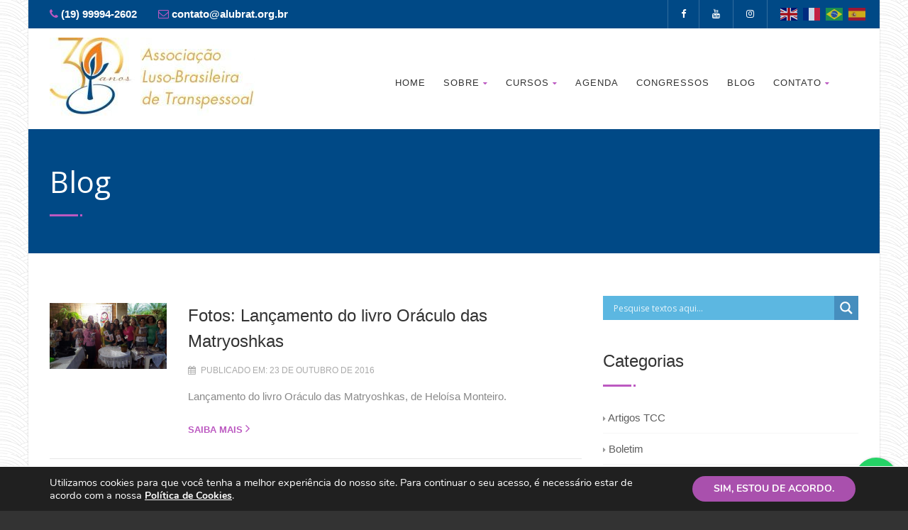

--- FILE ---
content_type: text/html; charset=UTF-8
request_url: https://alubrat.org.br/category/fotos/page/2/
body_size: 31171
content:
<!DOCTYPE html>
<!--// OPEN HTML //-->
<html dir="ltr" lang="pt-BR" prefix="og: https://ogp.me/ns#" class="no-js"><head>
		

	<meta http-equiv="Content-Type" content="text/html; charset=utf-8"/>
        <!--// SITE META //-->
    <meta charset="UTF-8" />
    <!-- Mobile Specific Metas
    ================================================== -->
	                        <meta name="viewport" content="width=device-width, user-scalable=no, initial-scale=1.0, minimum-scale=1.0, maximum-scale=1.0">
                        <meta name="format-detection" content="telephone=no">
        	<!--// PINGBACK & FAVICON //-->
    	<link rel="pingback" href="https://alubrat.org.br/xmlrpc.php" />
    	<link rel="shortcut icon" href="https://alubrat.org.br/wp-content/uploads/2016/07/allubrat-provisorio-favicon.png" />        	<link rel="apple-touch-icon-precomposed" href="">        	<link rel="apple-touch-icon-precomposed" sizes="114x114" href="">        	<link rel="apple-touch-icon-precomposed" sizes="72x72" href="">        	<link rel="apple-touch-icon-precomposed" sizes="144x144" href="">    <!-- CSS
    ================================================== -->
    <!--[if lte IE 9]><link rel="stylesheet" type="text/css" href="https://alubrat.org.br/wp-content/themes/born-to-give/css/ie.css" media="screen" /><![endif]-->
	 <meta name="google-site-verification" content="-cf_PG-GNQ2OoWIzgugFDDPNmXHi3KKjFoP4-1XZHVI" />    <title>Fotos | ALUBRAT - Transpessoal - Part 2</title>
	<style>img:is([sizes="auto" i], [sizes^="auto," i]) { contain-intrinsic-size: 3000px 1500px }</style>
	
		<!-- All in One SEO 4.9.1 - aioseo.com -->
	<meta name="description" content="- Part 2" />
	<meta name="robots" content="noindex, nofollow, max-image-preview:large" />
	<link rel="canonical" href="https://alubrat.org.br/category/fotos/page/2/" />
	<link rel="prev" href="https://alubrat.org.br/category/fotos/" />
	<link rel="next" href="https://alubrat.org.br/category/fotos/page/3/" />
	<meta name="generator" content="All in One SEO (AIOSEO) 4.9.1" />
		<script type="application/ld+json" class="aioseo-schema">
			{"@context":"https:\/\/schema.org","@graph":[{"@type":"BreadcrumbList","@id":"https:\/\/alubrat.org.br\/category\/fotos\/page\/2\/#breadcrumblist","itemListElement":[{"@type":"ListItem","@id":"https:\/\/alubrat.org.br#listItem","position":1,"name":"In\u00edcio","item":"https:\/\/alubrat.org.br","nextItem":{"@type":"ListItem","@id":"https:\/\/alubrat.org.br\/category\/fotos\/#listItem","name":"Fotos"}},{"@type":"ListItem","@id":"https:\/\/alubrat.org.br\/category\/fotos\/#listItem","position":2,"name":"Fotos","item":"https:\/\/alubrat.org.br\/category\/fotos\/","nextItem":{"@type":"ListItem","@id":"https:\/\/alubrat.org.br\/category\/fotos\/page\/2#listItem","name":"P\u00e1gina 2"},"previousItem":{"@type":"ListItem","@id":"https:\/\/alubrat.org.br#listItem","name":"In\u00edcio"}},{"@type":"ListItem","@id":"https:\/\/alubrat.org.br\/category\/fotos\/page\/2#listItem","position":3,"name":"P\u00e1gina 2","previousItem":{"@type":"ListItem","@id":"https:\/\/alubrat.org.br\/category\/fotos\/#listItem","name":"Fotos"}}]},{"@type":"CollectionPage","@id":"https:\/\/alubrat.org.br\/category\/fotos\/page\/2\/#collectionpage","url":"https:\/\/alubrat.org.br\/category\/fotos\/page\/2\/","name":"Fotos | ALUBRAT - Transpessoal - Part 2","description":"- Part 2","inLanguage":"pt-BR","isPartOf":{"@id":"https:\/\/alubrat.org.br\/#website"},"breadcrumb":{"@id":"https:\/\/alubrat.org.br\/category\/fotos\/page\/2\/#breadcrumblist"}},{"@type":"Organization","@id":"https:\/\/alubrat.org.br\/#organization","name":"ALUBRAT - Transpessoal","url":"https:\/\/alubrat.org.br\/","telephone":"+55 19 32551850","logo":{"@type":"ImageObject","url":"https:\/\/alubrat.org.br\/wp-content\/uploads\/2016\/06\/alubrat.png","@id":"https:\/\/alubrat.org.br\/category\/fotos\/page\/2\/#organizationLogo","width":284,"height":159},"image":{"@id":"https:\/\/alubrat.org.br\/category\/fotos\/page\/2\/#organizationLogo"},"sameAs":["https:\/\/www.youtube.com\/user\/alubratbr"]},{"@type":"WebSite","@id":"https:\/\/alubrat.org.br\/#website","url":"https:\/\/alubrat.org.br\/","name":"ALUBRAT - Transpessoal","inLanguage":"pt-BR","publisher":{"@id":"https:\/\/alubrat.org.br\/#organization"}}]}
		</script>
		<!-- All in One SEO -->

<meta name="dlm-version" content="5.1.6"><script type='application/javascript'  id='pys-version-script'>console.log('PixelYourSite Free version 11.1.4.1');</script>
<link rel='dns-prefetch' href='//db.onlinewebfonts.com' />
<link rel='dns-prefetch' href='//fonts.googleapis.com' />
<link rel='preconnect' href='https://fonts.gstatic.com' crossorigin />
<link rel="alternate" type="application/rss+xml" title="Feed para ALUBRAT - Transpessoal &raquo;" href="https://alubrat.org.br/feed/" />
<link rel="alternate" type="application/rss+xml" title="Feed de comentários para ALUBRAT - Transpessoal &raquo;" href="https://alubrat.org.br/comments/feed/" />
<link rel="alternate" type="application/rss+xml" title="Feed de categoria para ALUBRAT - Transpessoal &raquo; Fotos" href="https://alubrat.org.br/category/fotos/feed/" />
		<!-- This site uses the Google Analytics by MonsterInsights plugin v9.10.0 - Using Analytics tracking - https://www.monsterinsights.com/ -->
							<script src="//www.googletagmanager.com/gtag/js?id=G-83PQ24R4LC"  data-cfasync="false" data-wpfc-render="false" type="text/javascript" async></script>
			<script data-cfasync="false" data-wpfc-render="false" type="text/javascript">
				var mi_version = '9.10.0';
				var mi_track_user = true;
				var mi_no_track_reason = '';
								var MonsterInsightsDefaultLocations = {"page_location":"https:\/\/alubrat.org.br\/category\/fotos\/page\/2\/"};
								if ( typeof MonsterInsightsPrivacyGuardFilter === 'function' ) {
					var MonsterInsightsLocations = (typeof MonsterInsightsExcludeQuery === 'object') ? MonsterInsightsPrivacyGuardFilter( MonsterInsightsExcludeQuery ) : MonsterInsightsPrivacyGuardFilter( MonsterInsightsDefaultLocations );
				} else {
					var MonsterInsightsLocations = (typeof MonsterInsightsExcludeQuery === 'object') ? MonsterInsightsExcludeQuery : MonsterInsightsDefaultLocations;
				}

								var disableStrs = [
										'ga-disable-G-83PQ24R4LC',
									];

				/* Function to detect opted out users */
				function __gtagTrackerIsOptedOut() {
					for (var index = 0; index < disableStrs.length; index++) {
						if (document.cookie.indexOf(disableStrs[index] + '=true') > -1) {
							return true;
						}
					}

					return false;
				}

				/* Disable tracking if the opt-out cookie exists. */
				if (__gtagTrackerIsOptedOut()) {
					for (var index = 0; index < disableStrs.length; index++) {
						window[disableStrs[index]] = true;
					}
				}

				/* Opt-out function */
				function __gtagTrackerOptout() {
					for (var index = 0; index < disableStrs.length; index++) {
						document.cookie = disableStrs[index] + '=true; expires=Thu, 31 Dec 2099 23:59:59 UTC; path=/';
						window[disableStrs[index]] = true;
					}
				}

				if ('undefined' === typeof gaOptout) {
					function gaOptout() {
						__gtagTrackerOptout();
					}
				}
								window.dataLayer = window.dataLayer || [];

				window.MonsterInsightsDualTracker = {
					helpers: {},
					trackers: {},
				};
				if (mi_track_user) {
					function __gtagDataLayer() {
						dataLayer.push(arguments);
					}

					function __gtagTracker(type, name, parameters) {
						if (!parameters) {
							parameters = {};
						}

						if (parameters.send_to) {
							__gtagDataLayer.apply(null, arguments);
							return;
						}

						if (type === 'event') {
														parameters.send_to = monsterinsights_frontend.v4_id;
							var hookName = name;
							if (typeof parameters['event_category'] !== 'undefined') {
								hookName = parameters['event_category'] + ':' + name;
							}

							if (typeof MonsterInsightsDualTracker.trackers[hookName] !== 'undefined') {
								MonsterInsightsDualTracker.trackers[hookName](parameters);
							} else {
								__gtagDataLayer('event', name, parameters);
							}
							
						} else {
							__gtagDataLayer.apply(null, arguments);
						}
					}

					__gtagTracker('js', new Date());
					__gtagTracker('set', {
						'developer_id.dZGIzZG': true,
											});
					if ( MonsterInsightsLocations.page_location ) {
						__gtagTracker('set', MonsterInsightsLocations);
					}
										__gtagTracker('config', 'G-83PQ24R4LC', {"forceSSL":"true"} );
										window.gtag = __gtagTracker;										(function () {
						/* https://developers.google.com/analytics/devguides/collection/analyticsjs/ */
						/* ga and __gaTracker compatibility shim. */
						var noopfn = function () {
							return null;
						};
						var newtracker = function () {
							return new Tracker();
						};
						var Tracker = function () {
							return null;
						};
						var p = Tracker.prototype;
						p.get = noopfn;
						p.set = noopfn;
						p.send = function () {
							var args = Array.prototype.slice.call(arguments);
							args.unshift('send');
							__gaTracker.apply(null, args);
						};
						var __gaTracker = function () {
							var len = arguments.length;
							if (len === 0) {
								return;
							}
							var f = arguments[len - 1];
							if (typeof f !== 'object' || f === null || typeof f.hitCallback !== 'function') {
								if ('send' === arguments[0]) {
									var hitConverted, hitObject = false, action;
									if ('event' === arguments[1]) {
										if ('undefined' !== typeof arguments[3]) {
											hitObject = {
												'eventAction': arguments[3],
												'eventCategory': arguments[2],
												'eventLabel': arguments[4],
												'value': arguments[5] ? arguments[5] : 1,
											}
										}
									}
									if ('pageview' === arguments[1]) {
										if ('undefined' !== typeof arguments[2]) {
											hitObject = {
												'eventAction': 'page_view',
												'page_path': arguments[2],
											}
										}
									}
									if (typeof arguments[2] === 'object') {
										hitObject = arguments[2];
									}
									if (typeof arguments[5] === 'object') {
										Object.assign(hitObject, arguments[5]);
									}
									if ('undefined' !== typeof arguments[1].hitType) {
										hitObject = arguments[1];
										if ('pageview' === hitObject.hitType) {
											hitObject.eventAction = 'page_view';
										}
									}
									if (hitObject) {
										action = 'timing' === arguments[1].hitType ? 'timing_complete' : hitObject.eventAction;
										hitConverted = mapArgs(hitObject);
										__gtagTracker('event', action, hitConverted);
									}
								}
								return;
							}

							function mapArgs(args) {
								var arg, hit = {};
								var gaMap = {
									'eventCategory': 'event_category',
									'eventAction': 'event_action',
									'eventLabel': 'event_label',
									'eventValue': 'event_value',
									'nonInteraction': 'non_interaction',
									'timingCategory': 'event_category',
									'timingVar': 'name',
									'timingValue': 'value',
									'timingLabel': 'event_label',
									'page': 'page_path',
									'location': 'page_location',
									'title': 'page_title',
									'referrer' : 'page_referrer',
								};
								for (arg in args) {
																		if (!(!args.hasOwnProperty(arg) || !gaMap.hasOwnProperty(arg))) {
										hit[gaMap[arg]] = args[arg];
									} else {
										hit[arg] = args[arg];
									}
								}
								return hit;
							}

							try {
								f.hitCallback();
							} catch (ex) {
							}
						};
						__gaTracker.create = newtracker;
						__gaTracker.getByName = newtracker;
						__gaTracker.getAll = function () {
							return [];
						};
						__gaTracker.remove = noopfn;
						__gaTracker.loaded = true;
						window['__gaTracker'] = __gaTracker;
					})();
									} else {
										console.log("");
					(function () {
						function __gtagTracker() {
							return null;
						}

						window['__gtagTracker'] = __gtagTracker;
						window['gtag'] = __gtagTracker;
					})();
									}
			</script>
							<!-- / Google Analytics by MonsterInsights -->
		<script type="text/javascript">
/* <![CDATA[ */
window._wpemojiSettings = {"baseUrl":"https:\/\/s.w.org\/images\/core\/emoji\/16.0.1\/72x72\/","ext":".png","svgUrl":"https:\/\/s.w.org\/images\/core\/emoji\/16.0.1\/svg\/","svgExt":".svg","source":{"concatemoji":"https:\/\/alubrat.org.br\/wp-includes\/js\/wp-emoji-release.min.js?ver=ef1c20aa34e5f5c8f5b5ee808185e24c"}};
/*! This file is auto-generated */
!function(s,n){var o,i,e;function c(e){try{var t={supportTests:e,timestamp:(new Date).valueOf()};sessionStorage.setItem(o,JSON.stringify(t))}catch(e){}}function p(e,t,n){e.clearRect(0,0,e.canvas.width,e.canvas.height),e.fillText(t,0,0);var t=new Uint32Array(e.getImageData(0,0,e.canvas.width,e.canvas.height).data),a=(e.clearRect(0,0,e.canvas.width,e.canvas.height),e.fillText(n,0,0),new Uint32Array(e.getImageData(0,0,e.canvas.width,e.canvas.height).data));return t.every(function(e,t){return e===a[t]})}function u(e,t){e.clearRect(0,0,e.canvas.width,e.canvas.height),e.fillText(t,0,0);for(var n=e.getImageData(16,16,1,1),a=0;a<n.data.length;a++)if(0!==n.data[a])return!1;return!0}function f(e,t,n,a){switch(t){case"flag":return n(e,"\ud83c\udff3\ufe0f\u200d\u26a7\ufe0f","\ud83c\udff3\ufe0f\u200b\u26a7\ufe0f")?!1:!n(e,"\ud83c\udde8\ud83c\uddf6","\ud83c\udde8\u200b\ud83c\uddf6")&&!n(e,"\ud83c\udff4\udb40\udc67\udb40\udc62\udb40\udc65\udb40\udc6e\udb40\udc67\udb40\udc7f","\ud83c\udff4\u200b\udb40\udc67\u200b\udb40\udc62\u200b\udb40\udc65\u200b\udb40\udc6e\u200b\udb40\udc67\u200b\udb40\udc7f");case"emoji":return!a(e,"\ud83e\udedf")}return!1}function g(e,t,n,a){var r="undefined"!=typeof WorkerGlobalScope&&self instanceof WorkerGlobalScope?new OffscreenCanvas(300,150):s.createElement("canvas"),o=r.getContext("2d",{willReadFrequently:!0}),i=(o.textBaseline="top",o.font="600 32px Arial",{});return e.forEach(function(e){i[e]=t(o,e,n,a)}),i}function t(e){var t=s.createElement("script");t.src=e,t.defer=!0,s.head.appendChild(t)}"undefined"!=typeof Promise&&(o="wpEmojiSettingsSupports",i=["flag","emoji"],n.supports={everything:!0,everythingExceptFlag:!0},e=new Promise(function(e){s.addEventListener("DOMContentLoaded",e,{once:!0})}),new Promise(function(t){var n=function(){try{var e=JSON.parse(sessionStorage.getItem(o));if("object"==typeof e&&"number"==typeof e.timestamp&&(new Date).valueOf()<e.timestamp+604800&&"object"==typeof e.supportTests)return e.supportTests}catch(e){}return null}();if(!n){if("undefined"!=typeof Worker&&"undefined"!=typeof OffscreenCanvas&&"undefined"!=typeof URL&&URL.createObjectURL&&"undefined"!=typeof Blob)try{var e="postMessage("+g.toString()+"("+[JSON.stringify(i),f.toString(),p.toString(),u.toString()].join(",")+"));",a=new Blob([e],{type:"text/javascript"}),r=new Worker(URL.createObjectURL(a),{name:"wpTestEmojiSupports"});return void(r.onmessage=function(e){c(n=e.data),r.terminate(),t(n)})}catch(e){}c(n=g(i,f,p,u))}t(n)}).then(function(e){for(var t in e)n.supports[t]=e[t],n.supports.everything=n.supports.everything&&n.supports[t],"flag"!==t&&(n.supports.everythingExceptFlag=n.supports.everythingExceptFlag&&n.supports[t]);n.supports.everythingExceptFlag=n.supports.everythingExceptFlag&&!n.supports.flag,n.DOMReady=!1,n.readyCallback=function(){n.DOMReady=!0}}).then(function(){return e}).then(function(){var e;n.supports.everything||(n.readyCallback(),(e=n.source||{}).concatemoji?t(e.concatemoji):e.wpemoji&&e.twemoji&&(t(e.twemoji),t(e.wpemoji)))}))}((window,document),window._wpemojiSettings);
/* ]]> */
</script>

<style id='wp-emoji-styles-inline-css' type='text/css'>

	img.wp-smiley, img.emoji {
		display: inline !important;
		border: none !important;
		box-shadow: none !important;
		height: 1em !important;
		width: 1em !important;
		margin: 0 0.07em !important;
		vertical-align: -0.1em !important;
		background: none !important;
		padding: 0 !important;
	}
</style>
<link rel='stylesheet' id='wp-block-library-css' href='https://alubrat.org.br/wp-includes/css/dist/block-library/style.min.css?ver=ef1c20aa34e5f5c8f5b5ee808185e24c' type='text/css' media='all' />
<style id='classic-theme-styles-inline-css' type='text/css'>
/*! This file is auto-generated */
.wp-block-button__link{color:#fff;background-color:#32373c;border-radius:9999px;box-shadow:none;text-decoration:none;padding:calc(.667em + 2px) calc(1.333em + 2px);font-size:1.125em}.wp-block-file__button{background:#32373c;color:#fff;text-decoration:none}
</style>
<link rel='stylesheet' id='aioseo/css/src/vue/standalone/blocks/table-of-contents/global.scss-css' href='https://alubrat.org.br/wp-content/plugins/all-in-one-seo-pack/dist/Lite/assets/css/table-of-contents/global.e90f6d47.css?ver=4.9.1' type='text/css' media='all' />
<style id='pdfemb-pdf-embedder-viewer-style-inline-css' type='text/css'>
.wp-block-pdfemb-pdf-embedder-viewer{max-width:none}

</style>
<link rel='stylesheet' id='mpp_gutenberg-css' href='https://alubrat.org.br/wp-content/plugins/metronet-profile-picture/dist/blocks.style.build.css?ver=2.6.3' type='text/css' media='all' />
<style id='global-styles-inline-css' type='text/css'>
:root{--wp--preset--aspect-ratio--square: 1;--wp--preset--aspect-ratio--4-3: 4/3;--wp--preset--aspect-ratio--3-4: 3/4;--wp--preset--aspect-ratio--3-2: 3/2;--wp--preset--aspect-ratio--2-3: 2/3;--wp--preset--aspect-ratio--16-9: 16/9;--wp--preset--aspect-ratio--9-16: 9/16;--wp--preset--color--black: #000000;--wp--preset--color--cyan-bluish-gray: #abb8c3;--wp--preset--color--white: #ffffff;--wp--preset--color--pale-pink: #f78da7;--wp--preset--color--vivid-red: #cf2e2e;--wp--preset--color--luminous-vivid-orange: #ff6900;--wp--preset--color--luminous-vivid-amber: #fcb900;--wp--preset--color--light-green-cyan: #7bdcb5;--wp--preset--color--vivid-green-cyan: #00d084;--wp--preset--color--pale-cyan-blue: #8ed1fc;--wp--preset--color--vivid-cyan-blue: #0693e3;--wp--preset--color--vivid-purple: #9b51e0;--wp--preset--gradient--vivid-cyan-blue-to-vivid-purple: linear-gradient(135deg,rgba(6,147,227,1) 0%,rgb(155,81,224) 100%);--wp--preset--gradient--light-green-cyan-to-vivid-green-cyan: linear-gradient(135deg,rgb(122,220,180) 0%,rgb(0,208,130) 100%);--wp--preset--gradient--luminous-vivid-amber-to-luminous-vivid-orange: linear-gradient(135deg,rgba(252,185,0,1) 0%,rgba(255,105,0,1) 100%);--wp--preset--gradient--luminous-vivid-orange-to-vivid-red: linear-gradient(135deg,rgba(255,105,0,1) 0%,rgb(207,46,46) 100%);--wp--preset--gradient--very-light-gray-to-cyan-bluish-gray: linear-gradient(135deg,rgb(238,238,238) 0%,rgb(169,184,195) 100%);--wp--preset--gradient--cool-to-warm-spectrum: linear-gradient(135deg,rgb(74,234,220) 0%,rgb(151,120,209) 20%,rgb(207,42,186) 40%,rgb(238,44,130) 60%,rgb(251,105,98) 80%,rgb(254,248,76) 100%);--wp--preset--gradient--blush-light-purple: linear-gradient(135deg,rgb(255,206,236) 0%,rgb(152,150,240) 100%);--wp--preset--gradient--blush-bordeaux: linear-gradient(135deg,rgb(254,205,165) 0%,rgb(254,45,45) 50%,rgb(107,0,62) 100%);--wp--preset--gradient--luminous-dusk: linear-gradient(135deg,rgb(255,203,112) 0%,rgb(199,81,192) 50%,rgb(65,88,208) 100%);--wp--preset--gradient--pale-ocean: linear-gradient(135deg,rgb(255,245,203) 0%,rgb(182,227,212) 50%,rgb(51,167,181) 100%);--wp--preset--gradient--electric-grass: linear-gradient(135deg,rgb(202,248,128) 0%,rgb(113,206,126) 100%);--wp--preset--gradient--midnight: linear-gradient(135deg,rgb(2,3,129) 0%,rgb(40,116,252) 100%);--wp--preset--font-size--small: 13px;--wp--preset--font-size--medium: 20px;--wp--preset--font-size--large: 36px;--wp--preset--font-size--x-large: 42px;--wp--preset--spacing--20: 0.44rem;--wp--preset--spacing--30: 0.67rem;--wp--preset--spacing--40: 1rem;--wp--preset--spacing--50: 1.5rem;--wp--preset--spacing--60: 2.25rem;--wp--preset--spacing--70: 3.38rem;--wp--preset--spacing--80: 5.06rem;--wp--preset--shadow--natural: 6px 6px 9px rgba(0, 0, 0, 0.2);--wp--preset--shadow--deep: 12px 12px 50px rgba(0, 0, 0, 0.4);--wp--preset--shadow--sharp: 6px 6px 0px rgba(0, 0, 0, 0.2);--wp--preset--shadow--outlined: 6px 6px 0px -3px rgba(255, 255, 255, 1), 6px 6px rgba(0, 0, 0, 1);--wp--preset--shadow--crisp: 6px 6px 0px rgba(0, 0, 0, 1);}:where(.is-layout-flex){gap: 0.5em;}:where(.is-layout-grid){gap: 0.5em;}body .is-layout-flex{display: flex;}.is-layout-flex{flex-wrap: wrap;align-items: center;}.is-layout-flex > :is(*, div){margin: 0;}body .is-layout-grid{display: grid;}.is-layout-grid > :is(*, div){margin: 0;}:where(.wp-block-columns.is-layout-flex){gap: 2em;}:where(.wp-block-columns.is-layout-grid){gap: 2em;}:where(.wp-block-post-template.is-layout-flex){gap: 1.25em;}:where(.wp-block-post-template.is-layout-grid){gap: 1.25em;}.has-black-color{color: var(--wp--preset--color--black) !important;}.has-cyan-bluish-gray-color{color: var(--wp--preset--color--cyan-bluish-gray) !important;}.has-white-color{color: var(--wp--preset--color--white) !important;}.has-pale-pink-color{color: var(--wp--preset--color--pale-pink) !important;}.has-vivid-red-color{color: var(--wp--preset--color--vivid-red) !important;}.has-luminous-vivid-orange-color{color: var(--wp--preset--color--luminous-vivid-orange) !important;}.has-luminous-vivid-amber-color{color: var(--wp--preset--color--luminous-vivid-amber) !important;}.has-light-green-cyan-color{color: var(--wp--preset--color--light-green-cyan) !important;}.has-vivid-green-cyan-color{color: var(--wp--preset--color--vivid-green-cyan) !important;}.has-pale-cyan-blue-color{color: var(--wp--preset--color--pale-cyan-blue) !important;}.has-vivid-cyan-blue-color{color: var(--wp--preset--color--vivid-cyan-blue) !important;}.has-vivid-purple-color{color: var(--wp--preset--color--vivid-purple) !important;}.has-black-background-color{background-color: var(--wp--preset--color--black) !important;}.has-cyan-bluish-gray-background-color{background-color: var(--wp--preset--color--cyan-bluish-gray) !important;}.has-white-background-color{background-color: var(--wp--preset--color--white) !important;}.has-pale-pink-background-color{background-color: var(--wp--preset--color--pale-pink) !important;}.has-vivid-red-background-color{background-color: var(--wp--preset--color--vivid-red) !important;}.has-luminous-vivid-orange-background-color{background-color: var(--wp--preset--color--luminous-vivid-orange) !important;}.has-luminous-vivid-amber-background-color{background-color: var(--wp--preset--color--luminous-vivid-amber) !important;}.has-light-green-cyan-background-color{background-color: var(--wp--preset--color--light-green-cyan) !important;}.has-vivid-green-cyan-background-color{background-color: var(--wp--preset--color--vivid-green-cyan) !important;}.has-pale-cyan-blue-background-color{background-color: var(--wp--preset--color--pale-cyan-blue) !important;}.has-vivid-cyan-blue-background-color{background-color: var(--wp--preset--color--vivid-cyan-blue) !important;}.has-vivid-purple-background-color{background-color: var(--wp--preset--color--vivid-purple) !important;}.has-black-border-color{border-color: var(--wp--preset--color--black) !important;}.has-cyan-bluish-gray-border-color{border-color: var(--wp--preset--color--cyan-bluish-gray) !important;}.has-white-border-color{border-color: var(--wp--preset--color--white) !important;}.has-pale-pink-border-color{border-color: var(--wp--preset--color--pale-pink) !important;}.has-vivid-red-border-color{border-color: var(--wp--preset--color--vivid-red) !important;}.has-luminous-vivid-orange-border-color{border-color: var(--wp--preset--color--luminous-vivid-orange) !important;}.has-luminous-vivid-amber-border-color{border-color: var(--wp--preset--color--luminous-vivid-amber) !important;}.has-light-green-cyan-border-color{border-color: var(--wp--preset--color--light-green-cyan) !important;}.has-vivid-green-cyan-border-color{border-color: var(--wp--preset--color--vivid-green-cyan) !important;}.has-pale-cyan-blue-border-color{border-color: var(--wp--preset--color--pale-cyan-blue) !important;}.has-vivid-cyan-blue-border-color{border-color: var(--wp--preset--color--vivid-cyan-blue) !important;}.has-vivid-purple-border-color{border-color: var(--wp--preset--color--vivid-purple) !important;}.has-vivid-cyan-blue-to-vivid-purple-gradient-background{background: var(--wp--preset--gradient--vivid-cyan-blue-to-vivid-purple) !important;}.has-light-green-cyan-to-vivid-green-cyan-gradient-background{background: var(--wp--preset--gradient--light-green-cyan-to-vivid-green-cyan) !important;}.has-luminous-vivid-amber-to-luminous-vivid-orange-gradient-background{background: var(--wp--preset--gradient--luminous-vivid-amber-to-luminous-vivid-orange) !important;}.has-luminous-vivid-orange-to-vivid-red-gradient-background{background: var(--wp--preset--gradient--luminous-vivid-orange-to-vivid-red) !important;}.has-very-light-gray-to-cyan-bluish-gray-gradient-background{background: var(--wp--preset--gradient--very-light-gray-to-cyan-bluish-gray) !important;}.has-cool-to-warm-spectrum-gradient-background{background: var(--wp--preset--gradient--cool-to-warm-spectrum) !important;}.has-blush-light-purple-gradient-background{background: var(--wp--preset--gradient--blush-light-purple) !important;}.has-blush-bordeaux-gradient-background{background: var(--wp--preset--gradient--blush-bordeaux) !important;}.has-luminous-dusk-gradient-background{background: var(--wp--preset--gradient--luminous-dusk) !important;}.has-pale-ocean-gradient-background{background: var(--wp--preset--gradient--pale-ocean) !important;}.has-electric-grass-gradient-background{background: var(--wp--preset--gradient--electric-grass) !important;}.has-midnight-gradient-background{background: var(--wp--preset--gradient--midnight) !important;}.has-small-font-size{font-size: var(--wp--preset--font-size--small) !important;}.has-medium-font-size{font-size: var(--wp--preset--font-size--medium) !important;}.has-large-font-size{font-size: var(--wp--preset--font-size--large) !important;}.has-x-large-font-size{font-size: var(--wp--preset--font-size--x-large) !important;}
:where(.wp-block-post-template.is-layout-flex){gap: 1.25em;}:where(.wp-block-post-template.is-layout-grid){gap: 1.25em;}
:where(.wp-block-columns.is-layout-flex){gap: 2em;}:where(.wp-block-columns.is-layout-grid){gap: 2em;}
:root :where(.wp-block-pullquote){font-size: 1.5em;line-height: 1.6;}
</style>
<link rel='stylesheet' id='contact-form-7-css' href='https://alubrat.org.br/wp-content/plugins/contact-form-7/includes/css/styles.css?ver=6.1.4' type='text/css' media='all' />
<link rel='stylesheet' id='cresta-whatsapp-chat-front-style-css' href='https://alubrat.org.br/wp-content/plugins/cresta-whatsapp-chat/css/cresta-whatsapp-chat-front-css.min.css?ver=1.3.6' type='text/css' media='all' />
<link rel='stylesheet' id='revicons-css' href='https://db.onlinewebfonts.com/c/0e979bd4a3c1c6ac788ed57ac569667f?family=revicons&#038;ver=ef1c20aa34e5f5c8f5b5ee808185e24c' type='text/css' media='all' />
<link rel='stylesheet' id='yith-infs-style-css' href='https://alubrat.org.br/wp-content/plugins/yith-infinite-scrolling/assets/css/frontend.css?ver=2.3.1' type='text/css' media='all' />
<link rel='stylesheet' id='wpdreams-asl-basic-css' href='https://alubrat.org.br/wp-content/plugins/ajax-search-lite/css/style.basic.css?ver=4.13.4' type='text/css' media='all' />
<style id='wpdreams-asl-basic-inline-css' type='text/css'>

					div[id*='ajaxsearchlitesettings'].searchsettings .asl_option_inner label {
						font-size: 0px !important;
						color: rgba(0, 0, 0, 0);
					}
					div[id*='ajaxsearchlitesettings'].searchsettings .asl_option_inner label:after {
						font-size: 11px !important;
						position: absolute;
						top: 0;
						left: 0;
						z-index: 1;
					}
					.asl_w_container {
						width: 100%;
						margin: 0px 0px 0px 0px;
						min-width: 200px;
					}
					div[id*='ajaxsearchlite'].asl_m {
						width: 100%;
					}
					div[id*='ajaxsearchliteres'].wpdreams_asl_results div.resdrg span.highlighted {
						font-weight: bold;
						color: rgba(217, 49, 43, 1);
						background-color: rgba(238, 238, 238, 1);
					}
					div[id*='ajaxsearchliteres'].wpdreams_asl_results .results img.asl_image {
						width: 70px;
						height: 70px;
						object-fit: cover;
					}
					div[id*='ajaxsearchlite'].asl_r .results {
						max-height: none;
					}
					div[id*='ajaxsearchlite'].asl_r {
						position: absolute;
					}
				
						div.asl_r.asl_w.vertical .results .item::after {
							display: block;
							position: absolute;
							bottom: 0;
							content: '';
							height: 1px;
							width: 100%;
							background: #D8D8D8;
						}
						div.asl_r.asl_w.vertical .results .item.asl_last_item::after {
							display: none;
						}
					
</style>
<link rel='stylesheet' id='wpdreams-asl-instance-css' href='https://alubrat.org.br/wp-content/plugins/ajax-search-lite/css/style-simple-blue.css?ver=4.13.4' type='text/css' media='all' />
<link rel='stylesheet' id='eticonfont-styles-css' href='https://alubrat.org.br/wp-content/plugins/elegant-themes-icons/assets/css/etfonts-style.css?ver=ef1c20aa34e5f5c8f5b5ee808185e24c' type='text/css' media='all' />
<link rel='stylesheet' id='js_composer_front-css' href='https://alubrat.org.br/wp-content/plugins/js_composer/assets/css/js_composer.min.css?ver=8.0.1' type='text/css' media='all' />
<link rel='stylesheet' id='bootstrap-css' href='https://alubrat.org.br/wp-content/themes/born-to-give/css/bootstrap.css?ver=1.0' type='text/css' media='all' />
<link rel='stylesheet' id='line-icons-css' href='https://alubrat.org.br/wp-content/themes/born-to-give/css/line-icons.css?ver=1.0' type='text/css' media='all' />
<link rel='stylesheet' id='font-awesome-css' href='https://alubrat.org.br/wp-content/plugins/yith-infinite-scrolling/plugin-fw/assets/fonts/font-awesome/font-awesome.min.css?ver=4.7.0' type='text/css' media='all' />
<style id='font-awesome-inline-css' type='text/css'>
[data-font="FontAwesome"]:before {font-family: 'FontAwesome' !important;content: attr(data-icon) !important;speak: none !important;font-weight: normal !important;font-variant: normal !important;text-transform: none !important;line-height: 1 !important;font-style: normal !important;-webkit-font-smoothing: antialiased !important;-moz-osx-font-smoothing: grayscale !important;}
</style>
<link rel='stylesheet' id='animations-css' href='https://alubrat.org.br/wp-content/themes/born-to-give/css/animations.css?ver=1.0' type='text/css' media='all' />
<link rel='stylesheet' id='bootstrap_theme-css' href='https://alubrat.org.br/wp-content/themes/born-to-give/css/bootstrap-theme.css?ver=1.0' type='text/css' media='all' />
<link rel='stylesheet' id='borntogive_main-css' href='https://alubrat.org.br/wp-content/themes/born-to-give-child/style.css?ver=1.0' type='text/css' media='all' />
<link rel='stylesheet' id='magnific_popup-css' href='https://alubrat.org.br/wp-content/themes/born-to-give/vendor/magnific/magnific-popup.css?ver=1.0' type='text/css' media='all' />
<link rel='stylesheet' id='owl-carousel1-css' href='https://alubrat.org.br/wp-content/themes/born-to-give/vendor/owl-carousel/css/owl.carousel.css?ver=1.0' type='text/css' media='all' />
<link rel='stylesheet' id='owl-carousel2-css' href='https://alubrat.org.br/wp-content/themes/born-to-give/vendor/owl-carousel/css/owl.theme.css?ver=1.0' type='text/css' media='all' />
<link rel='stylesheet' id='borntogive_fullcalendar-css' href='https://alubrat.org.br/wp-content/themes/born-to-give/vendor/fullcalendar/fullcalendar.css?ver=1.0' type='text/css' media='all' />
<link rel='stylesheet' id='borntogive_fullcalendar_print-css' href='https://alubrat.org.br/wp-content/themes/born-to-give/vendor/fullcalendar/fullcalendar.print.css?ver=1.0' type='text/css' media='print' />
<link rel="preload" as="style" href="https://fonts.googleapis.com/css?family=Open%20Sans:400&#038;display=swap&#038;ver=1755096744" /><link rel="stylesheet" href="https://fonts.googleapis.com/css?family=Open%20Sans:400&#038;display=swap&#038;ver=1755096744" media="print" onload="this.media='all'"><noscript><link rel="stylesheet" href="https://fonts.googleapis.com/css?family=Open%20Sans:400&#038;display=swap&#038;ver=1755096744" /></noscript><link rel='stylesheet' id='moove_gdpr_frontend-css' href='https://alubrat.org.br/wp-content/plugins/gdpr-cookie-compliance/dist/styles/gdpr-main.css?ver=5.0.9' type='text/css' media='all' />
<style id='moove_gdpr_frontend-inline-css' type='text/css'>
#moove_gdpr_cookie_modal,#moove_gdpr_cookie_info_bar,.gdpr_cookie_settings_shortcode_content{font-family:&#039;Nunito&#039;,sans-serif}#moove_gdpr_save_popup_settings_button{background-color:#373737;color:#fff}#moove_gdpr_save_popup_settings_button:hover{background-color:#000}#moove_gdpr_cookie_info_bar .moove-gdpr-info-bar-container .moove-gdpr-info-bar-content a.mgbutton,#moove_gdpr_cookie_info_bar .moove-gdpr-info-bar-container .moove-gdpr-info-bar-content button.mgbutton{background-color:#a950ad}#moove_gdpr_cookie_modal .moove-gdpr-modal-content .moove-gdpr-modal-footer-content .moove-gdpr-button-holder a.mgbutton,#moove_gdpr_cookie_modal .moove-gdpr-modal-content .moove-gdpr-modal-footer-content .moove-gdpr-button-holder button.mgbutton,.gdpr_cookie_settings_shortcode_content .gdpr-shr-button.button-green{background-color:#a950ad;border-color:#a950ad}#moove_gdpr_cookie_modal .moove-gdpr-modal-content .moove-gdpr-modal-footer-content .moove-gdpr-button-holder a.mgbutton:hover,#moove_gdpr_cookie_modal .moove-gdpr-modal-content .moove-gdpr-modal-footer-content .moove-gdpr-button-holder button.mgbutton:hover,.gdpr_cookie_settings_shortcode_content .gdpr-shr-button.button-green:hover{background-color:#fff;color:#a950ad}#moove_gdpr_cookie_modal .moove-gdpr-modal-content .moove-gdpr-modal-close i,#moove_gdpr_cookie_modal .moove-gdpr-modal-content .moove-gdpr-modal-close span.gdpr-icon{background-color:#a950ad;border:1px solid #a950ad}#moove_gdpr_cookie_info_bar span.moove-gdpr-infobar-allow-all.focus-g,#moove_gdpr_cookie_info_bar span.moove-gdpr-infobar-allow-all:focus,#moove_gdpr_cookie_info_bar button.moove-gdpr-infobar-allow-all.focus-g,#moove_gdpr_cookie_info_bar button.moove-gdpr-infobar-allow-all:focus,#moove_gdpr_cookie_info_bar span.moove-gdpr-infobar-reject-btn.focus-g,#moove_gdpr_cookie_info_bar span.moove-gdpr-infobar-reject-btn:focus,#moove_gdpr_cookie_info_bar button.moove-gdpr-infobar-reject-btn.focus-g,#moove_gdpr_cookie_info_bar button.moove-gdpr-infobar-reject-btn:focus,#moove_gdpr_cookie_info_bar span.change-settings-button.focus-g,#moove_gdpr_cookie_info_bar span.change-settings-button:focus,#moove_gdpr_cookie_info_bar button.change-settings-button.focus-g,#moove_gdpr_cookie_info_bar button.change-settings-button:focus{-webkit-box-shadow:0 0 1px 3px #a950ad;-moz-box-shadow:0 0 1px 3px #a950ad;box-shadow:0 0 1px 3px #a950ad}#moove_gdpr_cookie_modal .moove-gdpr-modal-content .moove-gdpr-modal-close i:hover,#moove_gdpr_cookie_modal .moove-gdpr-modal-content .moove-gdpr-modal-close span.gdpr-icon:hover,#moove_gdpr_cookie_info_bar span[data-href]>u.change-settings-button{color:#a950ad}#moove_gdpr_cookie_modal .moove-gdpr-modal-content .moove-gdpr-modal-left-content #moove-gdpr-menu li.menu-item-selected a span.gdpr-icon,#moove_gdpr_cookie_modal .moove-gdpr-modal-content .moove-gdpr-modal-left-content #moove-gdpr-menu li.menu-item-selected button span.gdpr-icon{color:inherit}#moove_gdpr_cookie_modal .moove-gdpr-modal-content .moove-gdpr-modal-left-content #moove-gdpr-menu li a span.gdpr-icon,#moove_gdpr_cookie_modal .moove-gdpr-modal-content .moove-gdpr-modal-left-content #moove-gdpr-menu li button span.gdpr-icon{color:inherit}#moove_gdpr_cookie_modal .gdpr-acc-link{line-height:0;font-size:0;color:transparent;position:absolute}#moove_gdpr_cookie_modal .moove-gdpr-modal-content .moove-gdpr-modal-close:hover i,#moove_gdpr_cookie_modal .moove-gdpr-modal-content .moove-gdpr-modal-left-content #moove-gdpr-menu li a,#moove_gdpr_cookie_modal .moove-gdpr-modal-content .moove-gdpr-modal-left-content #moove-gdpr-menu li button,#moove_gdpr_cookie_modal .moove-gdpr-modal-content .moove-gdpr-modal-left-content #moove-gdpr-menu li button i,#moove_gdpr_cookie_modal .moove-gdpr-modal-content .moove-gdpr-modal-left-content #moove-gdpr-menu li a i,#moove_gdpr_cookie_modal .moove-gdpr-modal-content .moove-gdpr-tab-main .moove-gdpr-tab-main-content a:hover,#moove_gdpr_cookie_info_bar.moove-gdpr-dark-scheme .moove-gdpr-info-bar-container .moove-gdpr-info-bar-content a.mgbutton:hover,#moove_gdpr_cookie_info_bar.moove-gdpr-dark-scheme .moove-gdpr-info-bar-container .moove-gdpr-info-bar-content button.mgbutton:hover,#moove_gdpr_cookie_info_bar.moove-gdpr-dark-scheme .moove-gdpr-info-bar-container .moove-gdpr-info-bar-content a:hover,#moove_gdpr_cookie_info_bar.moove-gdpr-dark-scheme .moove-gdpr-info-bar-container .moove-gdpr-info-bar-content button:hover,#moove_gdpr_cookie_info_bar.moove-gdpr-dark-scheme .moove-gdpr-info-bar-container .moove-gdpr-info-bar-content span.change-settings-button:hover,#moove_gdpr_cookie_info_bar.moove-gdpr-dark-scheme .moove-gdpr-info-bar-container .moove-gdpr-info-bar-content button.change-settings-button:hover,#moove_gdpr_cookie_info_bar.moove-gdpr-dark-scheme .moove-gdpr-info-bar-container .moove-gdpr-info-bar-content u.change-settings-button:hover,#moove_gdpr_cookie_info_bar span[data-href]>u.change-settings-button,#moove_gdpr_cookie_info_bar.moove-gdpr-dark-scheme .moove-gdpr-info-bar-container .moove-gdpr-info-bar-content a.mgbutton.focus-g,#moove_gdpr_cookie_info_bar.moove-gdpr-dark-scheme .moove-gdpr-info-bar-container .moove-gdpr-info-bar-content button.mgbutton.focus-g,#moove_gdpr_cookie_info_bar.moove-gdpr-dark-scheme .moove-gdpr-info-bar-container .moove-gdpr-info-bar-content a.focus-g,#moove_gdpr_cookie_info_bar.moove-gdpr-dark-scheme .moove-gdpr-info-bar-container .moove-gdpr-info-bar-content button.focus-g,#moove_gdpr_cookie_info_bar.moove-gdpr-dark-scheme .moove-gdpr-info-bar-container .moove-gdpr-info-bar-content a.mgbutton:focus,#moove_gdpr_cookie_info_bar.moove-gdpr-dark-scheme .moove-gdpr-info-bar-container .moove-gdpr-info-bar-content button.mgbutton:focus,#moove_gdpr_cookie_info_bar.moove-gdpr-dark-scheme .moove-gdpr-info-bar-container .moove-gdpr-info-bar-content a:focus,#moove_gdpr_cookie_info_bar.moove-gdpr-dark-scheme .moove-gdpr-info-bar-container .moove-gdpr-info-bar-content button:focus,#moove_gdpr_cookie_info_bar.moove-gdpr-dark-scheme .moove-gdpr-info-bar-container .moove-gdpr-info-bar-content span.change-settings-button.focus-g,span.change-settings-button:focus,button.change-settings-button.focus-g,button.change-settings-button:focus,#moove_gdpr_cookie_info_bar.moove-gdpr-dark-scheme .moove-gdpr-info-bar-container .moove-gdpr-info-bar-content u.change-settings-button.focus-g,#moove_gdpr_cookie_info_bar.moove-gdpr-dark-scheme .moove-gdpr-info-bar-container .moove-gdpr-info-bar-content u.change-settings-button:focus{color:#a950ad}#moove_gdpr_cookie_modal .moove-gdpr-branding.focus-g span,#moove_gdpr_cookie_modal .moove-gdpr-modal-content .moove-gdpr-tab-main a.focus-g,#moove_gdpr_cookie_modal .moove-gdpr-modal-content .moove-gdpr-tab-main .gdpr-cd-details-toggle.focus-g{color:#a950ad}#moove_gdpr_cookie_modal.gdpr_lightbox-hide{display:none}
</style>
<script type="text/javascript" src="https://alubrat.org.br/wp-content/plugins/google-analytics-for-wordpress/assets/js/frontend-gtag.min.js?ver=9.10.0" id="monsterinsights-frontend-script-js" async="async" data-wp-strategy="async"></script>
<script data-cfasync="false" data-wpfc-render="false" type="text/javascript" id='monsterinsights-frontend-script-js-extra'>/* <![CDATA[ */
var monsterinsights_frontend = {"js_events_tracking":"true","download_extensions":"doc,pdf,ppt,zip,xls,docx,pptx,xlsx","inbound_paths":"[]","home_url":"https:\/\/alubrat.org.br","hash_tracking":"false","v4_id":"G-83PQ24R4LC"};/* ]]> */
</script>
<script type="text/javascript" src="https://alubrat.org.br/wp-content/plugins/enable-jquery-migrate-helper/js/jquery/jquery-1.12.4-wp.js?ver=1.12.4-wp" id="jquery-core-js"></script>
<script type="text/javascript" src="https://alubrat.org.br/wp-content/plugins/enable-jquery-migrate-helper/js/jquery-migrate/jquery-migrate-1.4.1-wp.js?ver=1.4.1-wp" id="jquery-migrate-js"></script>
<script type="text/javascript" src="https://alubrat.org.br/wp-content/themes/born-to-give/vendor/fullcalendar/lib/moment.min.js?ver=1.0" id="borntogive_fullcalendar_moments-js"></script>
<script type="text/javascript" src="https://alubrat.org.br/wp-content/plugins/pixelyoursite/dist/scripts/jquery.bind-first-0.2.3.min.js?ver=0.2.3" id="jquery-bind-first-js"></script>
<script type="text/javascript" src="https://alubrat.org.br/wp-content/plugins/pixelyoursite/dist/scripts/js.cookie-2.1.3.min.js?ver=2.1.3" id="js-cookie-pys-js"></script>
<script type="text/javascript" src="https://alubrat.org.br/wp-content/plugins/pixelyoursite/dist/scripts/tld.min.js?ver=2.3.1" id="js-tld-js"></script>
<script type="text/javascript" id="pys-js-extra">
/* <![CDATA[ */
var pysOptions = {"staticEvents":{"facebook":{"init_event":[{"delay":0,"type":"static","ajaxFire":false,"name":"PageView","pixelIds":["629379857234982"],"eventID":"20d7c5b9-8d1f-43dd-8d0e-d0f2614237a0","params":{"page_title":"Fotos","post_type":"category","post_id":78,"plugin":"PixelYourSite","user_role":"guest","event_url":"alubrat.org.br\/category\/fotos\/page\/2\/"},"e_id":"init_event","ids":[],"hasTimeWindow":false,"timeWindow":0,"woo_order":"","edd_order":""}]}},"dynamicEvents":[],"triggerEvents":[],"triggerEventTypes":[],"facebook":{"pixelIds":["629379857234982"],"advancedMatching":[],"advancedMatchingEnabled":false,"removeMetadata":false,"wooVariableAsSimple":false,"serverApiEnabled":false,"wooCRSendFromServer":false,"send_external_id":null,"enabled_medical":false,"do_not_track_medical_param":["event_url","post_title","page_title","landing_page","content_name","categories","category_name","tags"],"meta_ldu":false},"debug":"","siteUrl":"https:\/\/alubrat.org.br","ajaxUrl":"https:\/\/alubrat.org.br\/wp-admin\/admin-ajax.php","ajax_event":"35f7748216","enable_remove_download_url_param":"1","cookie_duration":"7","last_visit_duration":"60","enable_success_send_form":"","ajaxForServerEvent":"1","ajaxForServerStaticEvent":"1","useSendBeacon":"1","send_external_id":"1","external_id_expire":"180","track_cookie_for_subdomains":"1","google_consent_mode":"1","gdpr":{"ajax_enabled":false,"all_disabled_by_api":false,"facebook_disabled_by_api":false,"analytics_disabled_by_api":false,"google_ads_disabled_by_api":false,"pinterest_disabled_by_api":false,"bing_disabled_by_api":false,"reddit_disabled_by_api":false,"externalID_disabled_by_api":false,"facebook_prior_consent_enabled":false,"analytics_prior_consent_enabled":true,"google_ads_prior_consent_enabled":null,"pinterest_prior_consent_enabled":true,"bing_prior_consent_enabled":true,"cookiebot_integration_enabled":false,"cookiebot_facebook_consent_category":"marketing","cookiebot_analytics_consent_category":"statistics","cookiebot_tiktok_consent_category":"marketing","cookiebot_google_ads_consent_category":"marketing","cookiebot_pinterest_consent_category":"marketing","cookiebot_bing_consent_category":"marketing","consent_magic_integration_enabled":false,"real_cookie_banner_integration_enabled":false,"cookie_notice_integration_enabled":false,"cookie_law_info_integration_enabled":false,"analytics_storage":{"enabled":true,"value":"granted","filter":false},"ad_storage":{"enabled":true,"value":"granted","filter":false},"ad_user_data":{"enabled":true,"value":"granted","filter":false},"ad_personalization":{"enabled":true,"value":"granted","filter":false}},"cookie":{"disabled_all_cookie":false,"disabled_start_session_cookie":false,"disabled_advanced_form_data_cookie":false,"disabled_landing_page_cookie":false,"disabled_first_visit_cookie":false,"disabled_trafficsource_cookie":false,"disabled_utmTerms_cookie":false,"disabled_utmId_cookie":false},"tracking_analytics":{"TrafficSource":"direct","TrafficLanding":"undefined","TrafficUtms":[],"TrafficUtmsId":[]},"GATags":{"ga_datalayer_type":"default","ga_datalayer_name":"dataLayerPYS"},"woo":{"enabled":false},"edd":{"enabled":false},"cache_bypass":"1768677807"};
/* ]]> */
</script>
<script type="text/javascript" src="https://alubrat.org.br/wp-content/plugins/pixelyoursite/dist/scripts/public.js?ver=11.1.4.1" id="pys-js"></script>
<script></script><link rel="https://api.w.org/" href="https://alubrat.org.br/wp-json/" /><link rel="alternate" title="JSON" type="application/json" href="https://alubrat.org.br/wp-json/wp/v2/categories/78" /><link rel="EditURI" type="application/rsd+xml" title="RSD" href="https://alubrat.org.br/xmlrpc.php?rsd" />

<meta name="generator" content="Redux 4.5.9" /><style id='cresta-help-chat-inline-css'>.cresta-whatsapp-chat-box, .cresta-whatsapp-chat-button {z-index:1000}.cresta-whatsapp-chat-container-button {z-index:999}.cresta-whatsapp-chat-container {z-index:1000}.cresta-whatsapp-chat-overlay {z-index:998}</style><!-- Google Tag Manager -->
<script>(function(w,d,s,l,i){w[l]=w[l]||[];w[l].push({'gtm.start':
new Date().getTime(),event:'gtm.js'});var f=d.getElementsByTagName(s)[0],
j=d.createElement(s),dl=l!='dataLayer'?'&l='+l:'';j.async=true;j.src=
'https://www.googletagmanager.com/gtm.js?id='+i+dl;f.parentNode.insertBefore(j,f);
})(window,document,'script','dataLayer','GTM-TDK6SPP');</script>
<!-- End Google Tag Manager -->
		<link rel="stylesheet" href="https://alubrat.org.br/wp-content/themes/born-to-give-child/assets/css/slick.min.css"><style type="text/css">
a, .text-primary, .btn-primary .badge, .btn-link,a.list-group-item.active > .badge,.nav-pills > .active > a > .badge, p.drop-caps:first-letter, .accent-color, .nav-np .next:hover, .nav-np .prev:hover, .basic-link, .pagination > li > a:hover,.pagination > li > span:hover,.pagination > li > a:focus,.pagination > li > span:focus, .icon-box-inline span, .pricing-column h3, .post .post-title a:hover, a, .post-actions .comment-count a:hover, .pricing-column .features a:hover, a:hover, .list-group-item a:hover, .icon-box.ibox-plain .ibox-icon i,.icon-box.ibox-plain .ibox-icon img, .icon-box.ibox-border .ibox-icon i,.icon-box.ibox-border .ibox-icon img, address strong, ul.checks > li > i, ul.angles > li > i, ul.carets > li > i, ul.chevrons > li > i, ul.icon > li > i, .widget li .meta-data a:hover, .sort-source li.active a, #menu-toggle:hover, .site-footer .footer_widget a:hover, .megamenu-sub-title i, .dd-menu .megamenu-container ul li a:hover, .fact-ico, .widget_categories ul li a:hover, .widget_archive ul li a:hover, .widget_recent_entries ul li a:hover, .widget_recent_entries ul li a:hover, .widget_recent_comments ul li a:hover, .widget_links ul li a:hover, .widget_meta ul li a:hover, .widget.recent_posts ul li h5 a:hover, .testimonial-block blockquote:before, .testimonial-info strong, .header-style2 .dd-menu > li:hover > a, .header-style3 .dd-menu > li:hover > a, .widget_links ul li.active a, .causes-list-item h4 a, .urgent-cause .post-title a, .site-footer .sp-links:hover strong, .header-info-col i, .flex-caption-cause h3 a, .dd-menu > li > a > i, .cause-target, .owl-carousel .blog-grid-item h3 a:hover, .sticky .dd-menu > li:hover > a > i, .header-style2 .dd-menu > li:hover > a > i, .header-style3 .dd-menu > li:hover > a > i, .goal-amount, .widget a:hover{
	color:#BC59C1;
}
p.drop-caps.secondary:first-letter, .accent-bg, .btn-primary,
.btn-primary.disabled,
.btn-primary[disabled],
fieldset[disabled] .btn-primary,
.btn-primary.disabled:hover,
.btn-primary[disabled]:hover,
fieldset[disabled] .btn-primary:hover,
.btn-primary.disabled:focus,
.btn-primary[disabled]:focus,
fieldset[disabled] .btn-primary:focus,
.btn-primary.disabled:active,
.btn-primary[disabled]:active,
fieldset[disabled] .btn-primary:active,
.btn-primary.disabled.active,
.btn-primary[disabled].active,
fieldset[disabled] .btn-primary.active,
.dropdown-menu > .active > a,
.dropdown-menu > .active > a:hover,
.dropdown-menu > .active > a:focus,
.nav-pills > li.active > a,
.nav-pills > li.active > a:hover,
.nav-pills > li.active > a:focus,
.pagination > .active > a,
.pagination > .active > span,
.pagination > .active > a:hover,
.pagination > .active > span:hover,
.pagination > .active > a:focus,
.pagination > .active > span:focus,
.label-primary,
.progress-bar-primary,
a.list-group-item.active,
a.list-group-item.active:hover,
a.list-group-item.active:focus,
.panel-primary > .panel-heading, .carousel-indicators .active, .flex-control-nav a:hover, .flex-control-nav a.flex-active, .media-box .media-box-wrapper, .icon-box.icon-box-style1:hover .ico, .owl-theme .owl-page.active span, .owl-theme .owl-controls.clickable .owl-page:hover span, .ibox-effect.ibox-dark .ibox-icon i:hover,.ibox-effect.ibox-dark:hover .ibox-icon i,.ibox-border.ibox-effect.ibox-dark .ibox-icon i:after, .icon-box .ibox-icon i,.icon-box .ibox-icon img, .icon-box .ibox-icon i,.icon-box .ibox-icon img, .icon-box.ibox-dark.ibox-outline:hover .ibox-icon i, .pricing-column.highlight h3, #back-to-top:hover, .widget_donations, .fblock-image-overlay, .overlay-accent, .tagcloud a:hover, .nav-tabs > li.active > a, .nav-tabs > li.active > a:hover, .nav-tabs > li.active > a:focus, .accordion-heading .accordion-toggle.active, .predefined-amount li label.selected, .donation-choice-breaker, .event-date, .featured-links, hr.sm, hr.sm:before, hr.sm:after, .gallery-updates, .block-title:before, .block-title:after, .widgettitle:before, .widgettitle:after, .widget-title:before, .widget-title:after, .social-share-bar .share-buttons-tc li a, .charitable-submit-field .button{
  background-color: #BC59C1;
}
.donate-button, .woocommerce a.button.alt:hover, .woocommerce button.button.alt:hover, .woocommerce input.button.alt:hover, .woocommerce #respond input#submit.alt:hover, .woocommerce #content input.button.alt:hover, .woocommerce-page a.button.alt:hover, .woocommerce-page button.button.alt:hover, .woocommerce-page input.button.alt:hover, .woocommerce-page #respond input#submit.alt:hover, .woocommerce-page #content input.button.alt:hover, .woocommerce a.button.alt:active, .woocommerce button.button.alt:active, .woocommerce input.button.alt:active, .woocommerce #respond input#submit.alt:active, .woocommerce #content input.button.alt:active, .woocommerce-page a.button.alt:active, .woocommerce-page button.button.alt:active, .woocommerce-page input.button.alt:active, .woocommerce-page #respond input#submit.alt:active, .woocommerce-page #content input.button.alt:active, .wpcf7-form .wpcf7-submit, #charitable-donation-form .donation-amounts .donation-amount.selected{
  background-color: #BC59C1!important;
}
p.demo_store, .woocommerce a.button.alt, .woocommerce button.button.alt, .woocommerce input.button.alt, .woocommerce #respond input#submit.alt, .woocommerce #content input.button.alt, .woocommerce-page a.button.alt, .woocommerce-page button.button.alt, .woocommerce-page input.button.alt, .woocommerce-page #respond input#submit.alt, .woocommerce-page #content input.button.alt, .woocommerce span.onsale, .woocommerce-page span.onsale, .wpcf7-form .wpcf7-submit, .woocommerce .widget_price_filter .ui-slider .ui-slider-handle, .woocommerce-page .widget_price_filter .ui-slider .ui-slider-handle, .woocommerce .widget_layered_nav ul li.chosen a, .woocommerce-page .widget_layered_nav ul li.chosen a{
  background: #BC59C1;
}
.btn-primary:hover,
.btn-primary:focus,
.btn-primary:active,
.btn-primary.active,
.open .dropdown-toggle.btn-primary{
  background: #BC59C1;
  opacity:.9
}
.nav .open > a,
.nav .open > a:hover,
.nav .open > a:focus,
.pagination > .active > a,
.pagination > .active > span,
.pagination > .active > a:hover,
.pagination > .active > span:hover,
.pagination > .active > a:focus,
.pagination > .active > span:focus,
a.thumbnail:hover,
a.thumbnail:focus,
a.thumbnail.active,
a.list-group-item.active,
a.list-group-item.active:hover,
a.list-group-item.active:focus,
.panel-primary,
.panel-primary > .panel-heading, .btn-primary.btn-transparent, .icon-box.icon-box-style1 .ico, .icon-box-inline span, .icon-box.ibox-border .ibox-icon, .icon-box.ibox-outline .ibox-icon, .icon-box.ibox-dark.ibox-outline:hover .ibox-icon, .nav-tabs > li.active > a, .nav-tabs > li.active > a:hover, .nav-tabs > li.active > a:focus, .predefined-amount li label.selected, .event-ticket-left .ticket-handle, #charitable-donation-form .donation-amounts .donation-amount.selected{
	border-color:#BC59C1;
}
.panel-primary > .panel-heading + .panel-collapse .panel-body, .widget_special_events .event-item, .dd-menu > li ul, .woocommerce .woocommerce-info, .woocommerce-page .woocommerce-info, .woocommerce .woocommerce-message, .woocommerce-page .woocommerce-message{
	border-top-color:#BC59C1;
}
.panel-primary > .panel-footer + .panel-collapse .panel-body{
	border-bottom-color:#BC59C1;
}
.dd-menu > ul > li > ul li:hover{
	border-left-color:#BC59C1;
}
.ibox-border.ibox-effect.ibox-dark .ibox-icon i:hover,.ibox-border.ibox-effect.ibox-dark:hover .ibox-icon i {
	box-shadow:0 0 0 1px #BC59C1;
}
.ibox-effect.ibox-dark .ibox-icon i:after {
	box-shadow:0 0 0 2px #BC59C1;
}
@media only screen and (max-width: 992px) {
	.dd-menu > li:hover > a, .dd-menu > li:hover > a > i{
		color:#BC59C1;
	}
}@media (min-width:1200px){.container{width:1170px;}}
		body.boxed .body, body.boxed .vc_row-no-padding{max-width:1200px!important;}
		@media (min-width: 1200px) {body.boxed .site-header{width:1200px;margin-left:-600px;}}.content{min-height:400px}.page-banner{min-height:175px}
/*========== User Custom CSS Styles ==========*/
#header{
margin: 0 auto;
}
.dd-menu {
    margin: 40;
    list-style-type: none;
}


#lista-integracao-form button {
   font-size: 11px;
   padding: 6px !important;
   content: center;
}

p{
	font-size: 17px !important;
}

#home__slideshow .wpb_content_element {
    margin-bottom: 0;
}

.home .hero-area {
    min-height: 0px;
    position: relative;
}

.home {
    opacity: 1 !important;
}

.home .page-banner,
.event-list-cont .meta-data,
.single-event .meta-data,
#gtranslate_wrapper {
    display: none !important;
}

.translate {
    padding: 6.5px 0 0 15px;
    margin: 0 -15px 0 0;
}

.translate a {
    margin: 0 3px;
}

.owl-carousel .blog-grid-item .media-box {
    height: 280px;
    display: flex;
    overflow: hidden;
}

.owl-carousel .blog-grid-item .media-box img {
    opacity: .3;
    max-width: 40vw;
    display: block;
    margin: auto;
}

@media only screen and (max-width: 767px) {
.page-banner {
    min-height: 120px !important;
}

.page-banner-text {
    bottom: 50%;
    transform: translateY(50%);
}

.iframe-container{
  position: relative;
  width: 100%;
  padding-bottom: 56.25%; 
  height: 0;
}
.iframe-container iframe{
  position: absolute;
  top:0;
  left: 0;
  width: 100%;
  height: 100%;
}
}

.featured-text strong {
    font-size: 20px;
    color: #333;
    display: block;
    font-family: 'Roboto';
}

.grecaptcha-badge { visibility: hidden !important; opacity: 0 !important; }		

.tribe-events-back {
    display: none;
}</style>
				<link rel="preconnect" href="https://fonts.gstatic.com" crossorigin />
				<link rel="preload" as="style" href="//fonts.googleapis.com/css?family=Open+Sans&display=swap" />
								<link rel="stylesheet" href="//fonts.googleapis.com/css?family=Open+Sans&display=swap" media="all" />
				<meta name="generator" content="Powered by WPBakery Page Builder - drag and drop page builder for WordPress."/>
<style id="borntogive_options-dynamic-css" title="dynamic-css" class="redux-options-output">.site-logo{padding-top:13px;padding-right:0px;padding-bottom:10px;padding-left:0px;}.content{padding-top:60px;padding-bottom:60px;}.page-banner{background-color:#004986;}.page-banner h1, .page-banner-text{font-family:"Open Sans",Arial, Helvetica, sans-serif;font-weight:400;font-style:normal;color:#ffffff;}.topbar{background-color:#004986;}.site-footer{background-color:#004986;}.social-share-bar .share-title{line-height:30px;}.social-share-bar li a{height:30px;width:30px;}.social-share-bar li a{line-height:30px;font-size:14px;}h1,h2,h3,h4,h5,h6{font-family:Arial, Helvetica, sans-serif;}body, .widget h5{font-family:Arial, Helvetica, sans-serif;}.event-date{font-family:Arial, Helvetica, sans-serif;}</style><noscript><style> .wpb_animate_when_almost_visible { opacity: 1; }</style></noscript></head>
<!--// CLOSE HEAD //-->
<body data-rsssl=1 class="archive paged category category-fotos category-78 paged-2 category-paged-2 wp-theme-born-to-give wp-child-theme-born-to-give-child  boxed header-style2 wpb-js-composer js-comp-ver-8.0.1 vc_responsive" style="background-image:url(https://alubrat.org.br/wp-content/themes/born-to-give/images/patterns/pt29.png); background-repeat:repeat; background-size:auto;">
<!--[if lt IE 7]>
	<p class="chromeframe">You are using an outdated browser. <a href="http://browsehappy.com/">Upgrade your browser today</a> or <a href="http://www.google.com/chromeframe/?redirect=true">install Google Chrome Frame</a> to better experience this site.</p>
<![endif]-->
<div class="body"> 
<header class="topbar">
    	<div class="container">
            <div class="translate pull-right"><div class="gtranslate_wrapper" id="gt-wrapper-80217662"></div></div>
            <ul class="social-icons topmenu pull-right">
                <li class="facebook"><a href="https://www.facebook.com/alubrat.transpessoal/" target="_blank"><i class="fa fa-facebook"></i></a></li><li class="youtube"><a href="https://www.youtube.com/channel/UCBitcutzncrcrXFr-F6nilA" target="_blank"><i class="fa fa-youtube"></i></a></li><li class="instagram"><a href="https://www.instagram.com/alubrat/" target="_blank"><i class="fa fa-instagram"></i></a></li>            </ul>
                        <div class="header-info-col">
                <i class="fa fa-phone"></i> <strong>(19) 99994-2602</strong>
            </div>
                        <div class="header-info-col">
              	<i class="fa fa-envelope-o"></i> <strong>contato@alubrat.org.br</strong>
            </div>
                    </div>
    </header>
	<!-- Site Header Wrapper -->
    <div class="site-header-wrapper">
        <!-- Site Header -->
        <header class="site-header">
            <div class="container">
                <div class="site-logo">
                	                    <a href="https://alubrat.org.br/" class="default-logo"><img data-lazyloaded="1" src="[data-uri]" data-src="https://alubrat.org.br/wp-content/uploads/2025/04/Alubrat-30-Anos.jpeg" alt="ALUBRAT - Transpessoal"><noscript><img src="https://alubrat.org.br/wp-content/uploads/2025/04/Alubrat-30-Anos.jpeg" alt="ALUBRAT - Transpessoal"></noscript></a>
                    <a href="https://alubrat.org.br/" class="default-retina-logo"><img data-lazyloaded="1" src="[data-uri]" data-src="https://alubrat.org.br/wp-content/uploads/2025/04/Alubrat-30-Anos.jpeg" alt="ALUBRAT - Transpessoal" width="" height=""><noscript><img src="https://alubrat.org.br/wp-content/uploads/2025/04/Alubrat-30-Anos.jpeg" alt="ALUBRAT - Transpessoal" width="" height=""></noscript></a>
                    <a href="https://alubrat.org.br/" class="sticky-logo"><img data-lazyloaded="1" src="[data-uri]" data-src="https://alubrat.org.br/wp-content/uploads/2025/04/Alubrat-30-Anos.jpeg" alt="ALUBRAT - Transpessoal"><noscript><img src="https://alubrat.org.br/wp-content/uploads/2025/04/Alubrat-30-Anos.jpeg" alt="ALUBRAT - Transpessoal"></noscript></a>
                    <a href="https://alubrat.org.br/" class="sticky-retina-logo"><img data-lazyloaded="1" src="[data-uri]" data-src="https://alubrat.org.br/wp-content/uploads/2025/04/Alubrat-30-Anos.jpeg" alt="ALUBRAT - Transpessoal" width="" height=""><noscript><img src="https://alubrat.org.br/wp-content/uploads/2025/04/Alubrat-30-Anos.jpeg" alt="ALUBRAT - Transpessoal" width="" height=""></noscript></a>
                                    </div>
             	<a href="#" class="visible-sm visible-xs" id="menu-toggle"><i class="fa fa-bars"></i></a>
            <ul id="menu-alubrat" class="sf-menu dd-menu pull-right"><li  class="menu-item-3660 menu-item menu-item-type-post_type menu-item-object-page menu-item-home "><a title="Home" href="https://alubrat.org.br/">Home<span class="nav-line"></span></a><li  class="menu-item-897 menu-item menu-item-type-custom menu-item-object-custom menu-item-has-children "><a href="#">Sobre<span class="nav-line"></span></a>
<ul class="sub-menu">
	<li  class="menu-item-796 menu-item menu-item-type-post_type menu-item-object-page "><a href="https://alubrat.org.br/quem-somos/">Quem Somos</a>	<li  class="menu-item-893 menu-item menu-item-type-post_type menu-item-object-page "><a href="https://alubrat.org.br/quem-somos/historia-do-nosso-logo/">História do nosso Logo</a>	<li  class="menu-item-1207 menu-item menu-item-type-post_type menu-item-object-page "><a href="https://alubrat.org.br/quem-somos/depoimentos/">Depoimentos</a>	<li  class="menu-item-2454 menu-item menu-item-type-post_type menu-item-object-page "><a href="https://alubrat.org.br/livros-recomendados/">Livros Recomendados</a>	<li  class="menu-item-1827 menu-item menu-item-type-post_type menu-item-object-page "><a href="https://alubrat.org.br/quem-somos/a-ait/">A AIT</a></ul>
<li  class="menu-item-898 menu-item menu-item-type-custom menu-item-object-custom menu-item-has-children "><a href="#">Cursos<span class="nav-line"></span></a>
<ul class="sub-menu">
	<li  class="menu-item-855 menu-item menu-item-type-custom menu-item-object-custom menu-item-has-children "><a href="#">Pós-Graduação</a>
	<ul class="sub-menu">
		<li  class="menu-item-3456 menu-item menu-item-type-custom menu-item-object-custom menu-item-home "><a href="https://alubrat.org.br/#posgraduacao">Sobre a Pós-Graduação</a>		<li  class="menu-item-4603 menu-item menu-item-type-post_type menu-item-object-event "><a href="https://alubrat.org.br/event/pos-graduacao-presencial-em-psicologia-transpessoal-alubrat-sao-paulo/">Pós-graduação Presencial</a>		<li  class="menu-item-4602 menu-item menu-item-type-post_type menu-item-object-event "><a href="https://alubrat.org.br/event/inicio-da-turma-6-online-pelo-instituto-vera-saldanha-com-apoio-da-alubrat/">Pós graduação online</a>		<li  class="menu-item-842 menu-item menu-item-type-post_type menu-item-object-page "><a href="https://alubrat.org.br/corpo-docente/">Corpo Docente</a>	</ul>
	<li  class="menu-item-1735 menu-item menu-item-type-custom menu-item-object-custom "><a href="#">Cursos Parceiros</a></ul>
<li  class="menu-item-775 menu-item menu-item-type-custom menu-item-object-custom "><a title="Próximos Eventos" href="https://www.alubrat.org.br/lista-dos-proximos-eventos/">Agenda<span class="nav-line"></span></a><li  class="menu-item-4077 menu-item menu-item-type-post_type menu-item-object-page "><a href="https://alubrat.org.br/congressos-alubrat/">Congressos<span class="nav-line"></span></a><li  class="menu-item-1718 menu-item menu-item-type-post_type menu-item-object-page current_page_parent "><a href="https://alubrat.org.br/blog/">Blog<span class="nav-line"></span></a><li  class="menu-item-802 menu-item menu-item-type-post_type menu-item-object-page menu-item-has-children "><a href="https://alubrat.org.br/contato/">Contato<span class="nav-line"></span></a>
<ul class="sub-menu">
	<li  class="menu-item-954 menu-item menu-item-type-post_type menu-item-object-page "><a href="https://alubrat.org.br/contato/unidades-alubrat/">Unidades Alubrat</a>	<li  class="menu-item-953 menu-item menu-item-type-post_type menu-item-object-page "><a href="https://alubrat.org.br/associe-se/">Associe-se</a>	<li  class="menu-item-955 menu-item menu-item-type-post_type menu-item-object-page "><a href="https://alubrat.org.br/contato/">Fale Conosco</a></ul>
</ul>            </div>
        </header>
    </div> <div class="hero-area">
 <div class="page-banner parallax" style="background-image:url(); height:px;">        	<div class="container">
            	<div class="page-banner-text">
        			<h1 class="block-title">Blog</h1>
                </div>
            </div>
        </div>
    </div><!-- Start Body Content -->
  	 <div id="main-container">
    	<div class="content">
        	<div class="container">
            	<div class="row">
                	<div class="col-md-8 content-block" id="content-col">
                        															<div class="blog-list-item post-2097 post type-post status-publish format-standard has-post-thumbnail hentry category-fotos">
                        	<div class="row">
                                                        <!-- ex thumb -->
                          <div class="col-md-3 col-sm-3">
                          <img data-lazyloaded="1" src="[data-uri]" data-src="https://alubrat.org.br/wp-content/uploads/2016/10/Lançamento-do-livro-Oráculo-das-Matryoshkas-1.jpg" class="attachment-post-thumbnail size-post-thumbnail wp-post-image" alt="" decoding="async" fetchpriority="high" data-srcset="https://alubrat.org.br/wp-content/uploads/2016/10/Lançamento-do-livro-Oráculo-das-Matryoshkas-1.jpg 480w, https://alubrat.org.br/wp-content/uploads/2016/10/Lançamento-do-livro-Oráculo-das-Matryoshkas-1-300x169.jpg 300w" data-sizes="(max-width: 480px) 100vw, 480px" /><noscript><img src="https://alubrat.org.br/wp-content/uploads/2016/10/Lançamento-do-livro-Oráculo-das-Matryoshkas-1.jpg" class="attachment-post-thumbnail size-post-thumbnail wp-post-image" alt="" decoding="async" fetchpriority="high" srcset="https://alubrat.org.br/wp-content/uploads/2016/10/Lançamento-do-livro-Oráculo-das-Matryoshkas-1.jpg 480w, https://alubrat.org.br/wp-content/uploads/2016/10/Lançamento-do-livro-Oráculo-das-Matryoshkas-1-300x169.jpg 300w" sizes="(max-width: 480px) 100vw, 480px" /></noscript>                          </div>
                        		                                <div class="col-md-9 col-sm-9">                                    <h3><a href="https://alubrat.org.br/fotos-lancamento-do-livro-oraculo-das-matryoshkas/">Fotos: Lançamento do livro Oráculo das Matryoshkas</a></h3>
                                    <span class="meta-data grid-item-meta"><i class="fa fa-calendar"></i> Publicado em: 23 de outubro de 2016</span>
                                    <div class="grid-item-excerpt">
                                    <div class="post-content">
                                    Lançamento do livro Oráculo das Matryoshkas, de Heloísa Monteiro.                                      </div>
                                    </div>
									                                    <a href="https://alubrat.org.br/fotos-lancamento-do-livro-oraculo-das-matryoshkas/" class="basic-link">Saiba mais</a>
                                </div>
                            </div>
                        </div>
															<div class="blog-list-item post-2070 post type-post status-publish format-standard has-post-thumbnail hentry category-fotos">
                        	<div class="row">
                                                        <!-- ex thumb -->
                          <div class="col-md-3 col-sm-3">
                          <img data-lazyloaded="1" src="[data-uri]" data-src="https://alubrat.org.br/wp-content/uploads/2016/10/Módulo-Eneacoaching-com-Luiz-Carlos-Garcia-24-958x539.jpg" class="attachment-post-thumbnail size-post-thumbnail wp-post-image" alt="" decoding="async" data-srcset="https://alubrat.org.br/wp-content/uploads/2016/10/Módulo-Eneacoaching-com-Luiz-Carlos-Garcia-24-958x539.jpg 958w, https://alubrat.org.br/wp-content/uploads/2016/10/Módulo-Eneacoaching-com-Luiz-Carlos-Garcia-24-300x169.jpg 300w, https://alubrat.org.br/wp-content/uploads/2016/10/Módulo-Eneacoaching-com-Luiz-Carlos-Garcia-24-768x432.jpg 768w, https://alubrat.org.br/wp-content/uploads/2016/10/Módulo-Eneacoaching-com-Luiz-Carlos-Garcia-24.jpg 960w" data-sizes="(max-width: 958px) 100vw, 958px" /><noscript><img src="https://alubrat.org.br/wp-content/uploads/2016/10/Módulo-Eneacoaching-com-Luiz-Carlos-Garcia-24-958x539.jpg" class="attachment-post-thumbnail size-post-thumbnail wp-post-image" alt="" decoding="async" srcset="https://alubrat.org.br/wp-content/uploads/2016/10/Módulo-Eneacoaching-com-Luiz-Carlos-Garcia-24-958x539.jpg 958w, https://alubrat.org.br/wp-content/uploads/2016/10/Módulo-Eneacoaching-com-Luiz-Carlos-Garcia-24-300x169.jpg 300w, https://alubrat.org.br/wp-content/uploads/2016/10/Módulo-Eneacoaching-com-Luiz-Carlos-Garcia-24-768x432.jpg 768w, https://alubrat.org.br/wp-content/uploads/2016/10/Módulo-Eneacoaching-com-Luiz-Carlos-Garcia-24.jpg 960w" sizes="(max-width: 958px) 100vw, 958px" /></noscript>                          </div>
                        		                                <div class="col-md-9 col-sm-9">                                    <h3><a href="https://alubrat.org.br/fotos-modulo-eneacoaching-com-luiz-carlos-garcia/">Fotos: Módulo Eneacoaching com Luiz Carlos Garcia</a></h3>
                                    <span class="meta-data grid-item-meta"><i class="fa fa-calendar"></i> Publicado em: 22 de outubro de 2016</span>
                                    <div class="grid-item-excerpt">
                                    <div class="post-content">
                                    Alunos de Pós-graduação no módulo Eneacoaching, com Luiz Carlos Garcia.                                      </div>
                                    </div>
									                                    <a href="https://alubrat.org.br/fotos-modulo-eneacoaching-com-luiz-carlos-garcia/" class="basic-link">Saiba mais</a>
                                </div>
                            </div>
                        </div>
															<div class="blog-list-item post-2043 post type-post status-publish format-standard has-post-thumbnail hentry category-fotos">
                        	<div class="row">
                                                        <!-- ex thumb -->
                          <div class="col-md-3 col-sm-3">
                          <img data-lazyloaded="1" src="[data-uri]" data-src="https://alubrat.org.br/wp-content/uploads/2016/10/Módulo-Seminário-de-Pesquisa-22-958x539.jpg" class="attachment-post-thumbnail size-post-thumbnail wp-post-image" alt="" decoding="async" data-srcset="https://alubrat.org.br/wp-content/uploads/2016/10/Módulo-Seminário-de-Pesquisa-22-958x539.jpg 958w, https://alubrat.org.br/wp-content/uploads/2016/10/Módulo-Seminário-de-Pesquisa-22-300x169.jpg 300w, https://alubrat.org.br/wp-content/uploads/2016/10/Módulo-Seminário-de-Pesquisa-22-768x432.jpg 768w, https://alubrat.org.br/wp-content/uploads/2016/10/Módulo-Seminário-de-Pesquisa-22.jpg 960w" data-sizes="(max-width: 958px) 100vw, 958px" /><noscript><img src="https://alubrat.org.br/wp-content/uploads/2016/10/Módulo-Seminário-de-Pesquisa-22-958x539.jpg" class="attachment-post-thumbnail size-post-thumbnail wp-post-image" alt="" decoding="async" srcset="https://alubrat.org.br/wp-content/uploads/2016/10/Módulo-Seminário-de-Pesquisa-22-958x539.jpg 958w, https://alubrat.org.br/wp-content/uploads/2016/10/Módulo-Seminário-de-Pesquisa-22-300x169.jpg 300w, https://alubrat.org.br/wp-content/uploads/2016/10/Módulo-Seminário-de-Pesquisa-22-768x432.jpg 768w, https://alubrat.org.br/wp-content/uploads/2016/10/Módulo-Seminário-de-Pesquisa-22.jpg 960w" sizes="(max-width: 958px) 100vw, 958px" /></noscript>                          </div>
                        		                                <div class="col-md-9 col-sm-9">                                    <h3><a href="https://alubrat.org.br/fotos-modulo-seminario-de-pesquisa/">Fotos: Módulo Seminário de Pesquisa</a></h3>
                                    <span class="meta-data grid-item-meta"><i class="fa fa-calendar"></i> Publicado em: 21 de outubro de 2016</span>
                                    <div class="grid-item-excerpt">
                                    <div class="post-content">
                                    Alunos da pós-graduação e m apresentação no módulo Seminário de Pesquisa.                                      </div>
                                    </div>
									                                    <a href="https://alubrat.org.br/fotos-modulo-seminario-de-pesquisa/" class="basic-link">Saiba mais</a>
                                </div>
                            </div>
                        </div>
															<div class="blog-list-item post-2018 post type-post status-publish format-standard has-post-thumbnail hentry category-fotos">
                        	<div class="row">
                                                        <!-- ex thumb -->
                          <div class="col-md-3 col-sm-3">
                          <img data-lazyloaded="1" src="[data-uri]" data-src="https://alubrat.org.br/wp-content/uploads/2016/10/Bênção-do-útero-5-958x539.jpg" class="attachment-post-thumbnail size-post-thumbnail wp-post-image" alt="" decoding="async" data-srcset="https://alubrat.org.br/wp-content/uploads/2016/10/Bênção-do-útero-5-958x539.jpg 958w, https://alubrat.org.br/wp-content/uploads/2016/10/Bênção-do-útero-5-300x169.jpg 300w, https://alubrat.org.br/wp-content/uploads/2016/10/Bênção-do-útero-5-768x432.jpg 768w, https://alubrat.org.br/wp-content/uploads/2016/10/Bênção-do-útero-5.jpg 960w" data-sizes="(max-width: 958px) 100vw, 958px" /><noscript><img src="https://alubrat.org.br/wp-content/uploads/2016/10/Bênção-do-útero-5-958x539.jpg" class="attachment-post-thumbnail size-post-thumbnail wp-post-image" alt="" decoding="async" srcset="https://alubrat.org.br/wp-content/uploads/2016/10/Bênção-do-útero-5-958x539.jpg 958w, https://alubrat.org.br/wp-content/uploads/2016/10/Bênção-do-útero-5-300x169.jpg 300w, https://alubrat.org.br/wp-content/uploads/2016/10/Bênção-do-útero-5-768x432.jpg 768w, https://alubrat.org.br/wp-content/uploads/2016/10/Bênção-do-útero-5.jpg 960w" sizes="(max-width: 958px) 100vw, 958px" /></noscript>                          </div>
                        		                                <div class="col-md-9 col-sm-9">                                    <h3><a href="https://alubrat.org.br/fotos-bencao-do-utero-161016/">Fotos: Bênção do útero &#8211; 16/10/16</a></h3>
                                    <span class="meta-data grid-item-meta"><i class="fa fa-calendar"></i> Publicado em: 18 de outubro de 2016</span>
                                    <div class="grid-item-excerpt">
                                    <div class="post-content">
                                    Bênção do útero, com a moon mother Antonieta Mazon, recebendo a superlua, 16/10 no espaço da Alubrat.                                      </div>
                                    </div>
									                                    <a href="https://alubrat.org.br/fotos-bencao-do-utero-161016/" class="basic-link">Saiba mais</a>
                                </div>
                            </div>
                        </div>
															<div class="blog-list-item post-1998 post type-post status-publish format-standard has-post-thumbnail hentry category-fotos">
                        	<div class="row">
                                                        <!-- ex thumb -->
                          <div class="col-md-3 col-sm-3">
                          <img data-lazyloaded="1" src="[data-uri]" data-src="https://alubrat.org.br/wp-content/uploads/2016/10/Congresso-da-Rede-Nordestina-de-Transpessoal-Natal-8-958x539.jpg" class="attachment-post-thumbnail size-post-thumbnail wp-post-image" alt="" decoding="async" data-srcset="https://alubrat.org.br/wp-content/uploads/2016/10/Congresso-da-Rede-Nordestina-de-Transpessoal-Natal-8-958x539.jpg 958w, https://alubrat.org.br/wp-content/uploads/2016/10/Congresso-da-Rede-Nordestina-de-Transpessoal-Natal-8-300x169.jpg 300w, https://alubrat.org.br/wp-content/uploads/2016/10/Congresso-da-Rede-Nordestina-de-Transpessoal-Natal-8-768x432.jpg 768w, https://alubrat.org.br/wp-content/uploads/2016/10/Congresso-da-Rede-Nordestina-de-Transpessoal-Natal-8.jpg 960w" data-sizes="(max-width: 958px) 100vw, 958px" /><noscript><img src="https://alubrat.org.br/wp-content/uploads/2016/10/Congresso-da-Rede-Nordestina-de-Transpessoal-Natal-8-958x539.jpg" class="attachment-post-thumbnail size-post-thumbnail wp-post-image" alt="" decoding="async" srcset="https://alubrat.org.br/wp-content/uploads/2016/10/Congresso-da-Rede-Nordestina-de-Transpessoal-Natal-8-958x539.jpg 958w, https://alubrat.org.br/wp-content/uploads/2016/10/Congresso-da-Rede-Nordestina-de-Transpessoal-Natal-8-300x169.jpg 300w, https://alubrat.org.br/wp-content/uploads/2016/10/Congresso-da-Rede-Nordestina-de-Transpessoal-Natal-8-768x432.jpg 768w, https://alubrat.org.br/wp-content/uploads/2016/10/Congresso-da-Rede-Nordestina-de-Transpessoal-Natal-8.jpg 960w" sizes="(max-width: 958px) 100vw, 958px" /></noscript>                          </div>
                        		                                <div class="col-md-9 col-sm-9">                                    <h3><a href="https://alubrat.org.br/fotos-congresso-da-rede-nordestina-de-transpessoal-natal/">Fotos: Congresso da Rede Nordestina de Transpessoal &#8211; Natal</a></h3>
                                    <span class="meta-data grid-item-meta"><i class="fa fa-calendar"></i> Publicado em: 17 de outubro de 2016</span>
                                    <div class="grid-item-excerpt">
                                    <div class="post-content">
                                    Fotos do Congresso da Rede Nordestina de Transpessoal, em Natal.                                      </div>
                                    </div>
									                                    <a href="https://alubrat.org.br/fotos-congresso-da-rede-nordestina-de-transpessoal-natal/" class="basic-link">Saiba mais</a>
                                </div>
                            </div>
                        </div>
															<div class="blog-list-item post-1992 post type-post status-publish format-standard has-post-thumbnail hentry category-fotos">
                        	<div class="row">
                                                        <!-- ex thumb -->
                          <div class="col-md-3 col-sm-3">
                          <img data-lazyloaded="1" src="[data-uri]" data-src="https://alubrat.org.br/wp-content/uploads/2016/10/Psicossintese-4-958x717.jpg" class="attachment-post-thumbnail size-post-thumbnail wp-post-image" alt="" decoding="async" data-srcset="https://alubrat.org.br/wp-content/uploads/2016/10/Psicossintese-4-958x717.jpg 958w, https://alubrat.org.br/wp-content/uploads/2016/10/Psicossintese-4-300x224.jpg 300w, https://alubrat.org.br/wp-content/uploads/2016/10/Psicossintese-4-768x574.jpg 768w, https://alubrat.org.br/wp-content/uploads/2016/10/Psicossintese-4.jpg 960w" data-sizes="(max-width: 958px) 100vw, 958px" /><noscript><img src="https://alubrat.org.br/wp-content/uploads/2016/10/Psicossintese-4-958x717.jpg" class="attachment-post-thumbnail size-post-thumbnail wp-post-image" alt="" decoding="async" srcset="https://alubrat.org.br/wp-content/uploads/2016/10/Psicossintese-4-958x717.jpg 958w, https://alubrat.org.br/wp-content/uploads/2016/10/Psicossintese-4-300x224.jpg 300w, https://alubrat.org.br/wp-content/uploads/2016/10/Psicossintese-4-768x574.jpg 768w, https://alubrat.org.br/wp-content/uploads/2016/10/Psicossintese-4.jpg 960w" sizes="(max-width: 958px) 100vw, 958px" /></noscript>                          </div>
                        		                                <div class="col-md-9 col-sm-9">                                    <h3><a href="https://alubrat.org.br/fotos-palestra-na-universidade-sao-camilo-sobre-psicossintese/">Fotos: Palestra na Universidade São Camilo sobre Psicossintese</a></h3>
                                    <span class="meta-data grid-item-meta"><i class="fa fa-calendar"></i> Publicado em: 16 de outubro de 2016</span>
                                    <div class="grid-item-excerpt">
                                    <div class="post-content">
                                    Palestra na Universidade São Camilo sobre Psicossintese de Roberto Assagioli, autor do livro SER TRANSPESSOAL, editora GAIA MADRID.                                      </div>
                                    </div>
									                                    <a href="https://alubrat.org.br/fotos-palestra-na-universidade-sao-camilo-sobre-psicossintese/" class="basic-link">Saiba mais</a>
                                </div>
                            </div>
                        </div>
															<div class="blog-list-item post-1946 post type-post status-publish format-standard has-post-thumbnail hentry category-fotos">
                        	<div class="row">
                                                        <!-- ex thumb -->
                          <div class="col-md-3 col-sm-3">
                          <img data-lazyloaded="1" src="[data-uri]" data-src="https://alubrat.org.br/wp-content/uploads/2016/10/Seminário-em-São-Paulo-1.jpg" class="attachment-post-thumbnail size-post-thumbnail wp-post-image" alt="" decoding="async" data-srcset="https://alubrat.org.br/wp-content/uploads/2016/10/Seminário-em-São-Paulo-1.jpg 640w, https://alubrat.org.br/wp-content/uploads/2016/10/Seminário-em-São-Paulo-1-300x200.jpg 300w, https://alubrat.org.br/wp-content/uploads/2016/10/Seminário-em-São-Paulo-1-600x400.jpg 600w" data-sizes="(max-width: 640px) 100vw, 640px" /><noscript><img src="https://alubrat.org.br/wp-content/uploads/2016/10/Seminário-em-São-Paulo-1.jpg" class="attachment-post-thumbnail size-post-thumbnail wp-post-image" alt="" decoding="async" srcset="https://alubrat.org.br/wp-content/uploads/2016/10/Seminário-em-São-Paulo-1.jpg 640w, https://alubrat.org.br/wp-content/uploads/2016/10/Seminário-em-São-Paulo-1-300x200.jpg 300w, https://alubrat.org.br/wp-content/uploads/2016/10/Seminário-em-São-Paulo-1-600x400.jpg 600w" sizes="(max-width: 640px) 100vw, 640px" /></noscript>                          </div>
                        		                                <div class="col-md-9 col-sm-9">                                    <h3><a href="https://alubrat.org.br/fotos-seminario-em-sao-paulo/">Fotos: Seminário em São Paulo</a></h3>
                                    <span class="meta-data grid-item-meta"><i class="fa fa-calendar"></i> Publicado em: 5 de outubro de 2016</span>
                                    <div class="grid-item-excerpt">
                                    <div class="post-content">
                                    Seminário em São Paulo. Tema: Psicologia Transpessoal e Pesquisas em Ciência e Espiritualidade.                                      </div>
                                    </div>
									                                    <a href="https://alubrat.org.br/fotos-seminario-em-sao-paulo/" class="basic-link">Saiba mais</a>
                                </div>
                            </div>
                        </div>
															<div class="blog-list-item post-1935 post type-post status-publish format-standard has-post-thumbnail hentry category-fotos">
                        	<div class="row">
                                                        <!-- ex thumb -->
                          <div class="col-md-3 col-sm-3">
                          <img data-lazyloaded="1" src="[data-uri]" data-src="https://alubrat.org.br/wp-content/uploads/2016/10/Workshop-3-Comadres-Fiandeiras-hoje-com-Antonieta-Mazon-2-958x719.jpg" class="attachment-post-thumbnail size-post-thumbnail wp-post-image" alt="" decoding="async" data-srcset="https://alubrat.org.br/wp-content/uploads/2016/10/Workshop-3-Comadres-Fiandeiras-hoje-com-Antonieta-Mazon-2-958x719.jpg 958w, https://alubrat.org.br/wp-content/uploads/2016/10/Workshop-3-Comadres-Fiandeiras-hoje-com-Antonieta-Mazon-2-300x225.jpg 300w, https://alubrat.org.br/wp-content/uploads/2016/10/Workshop-3-Comadres-Fiandeiras-hoje-com-Antonieta-Mazon-2-768x576.jpg 768w, https://alubrat.org.br/wp-content/uploads/2016/10/Workshop-3-Comadres-Fiandeiras-hoje-com-Antonieta-Mazon-2.jpg 960w" data-sizes="(max-width: 958px) 100vw, 958px" /><noscript><img src="https://alubrat.org.br/wp-content/uploads/2016/10/Workshop-3-Comadres-Fiandeiras-hoje-com-Antonieta-Mazon-2-958x719.jpg" class="attachment-post-thumbnail size-post-thumbnail wp-post-image" alt="" decoding="async" srcset="https://alubrat.org.br/wp-content/uploads/2016/10/Workshop-3-Comadres-Fiandeiras-hoje-com-Antonieta-Mazon-2-958x719.jpg 958w, https://alubrat.org.br/wp-content/uploads/2016/10/Workshop-3-Comadres-Fiandeiras-hoje-com-Antonieta-Mazon-2-300x225.jpg 300w, https://alubrat.org.br/wp-content/uploads/2016/10/Workshop-3-Comadres-Fiandeiras-hoje-com-Antonieta-Mazon-2-768x576.jpg 768w, https://alubrat.org.br/wp-content/uploads/2016/10/Workshop-3-Comadres-Fiandeiras-hoje-com-Antonieta-Mazon-2.jpg 960w" sizes="(max-width: 958px) 100vw, 958px" /></noscript>                          </div>
                        		                                <div class="col-md-9 col-sm-9">                                    <h3><a href="https://alubrat.org.br/fotos-workshop-3-comadres-fiandeiras/">Fotos: Workshop 3 Comadres Fiandeiras</a></h3>
                                    <span class="meta-data grid-item-meta"><i class="fa fa-calendar"></i> Publicado em: 1 de outubro de 2016</span>
                                    <div class="grid-item-excerpt">
                                    <div class="post-content">
                                    Workshop 3 Comadres Fiandeiras, com Antonieta Mazon.                                      </div>
                                    </div>
									                                    <a href="https://alubrat.org.br/fotos-workshop-3-comadres-fiandeiras/" class="basic-link">Saiba mais</a>
                                </div>
                            </div>
                        </div>
															<div class="blog-list-item post-1932 post type-post status-publish format-standard has-post-thumbnail hentry category-fotos">
                        	<div class="row">
                                                        <!-- ex thumb -->
                          <div class="col-md-3 col-sm-3">
                          <img data-lazyloaded="1" src="[data-uri]" data-src="https://alubrat.org.br/wp-content/uploads/2016/10/Círculo-de-Mulheres-Alubrat-com-Antonieta-Mazon.jpg" class="attachment-post-thumbnail size-post-thumbnail wp-post-image" alt="" decoding="async" data-srcset="https://alubrat.org.br/wp-content/uploads/2016/10/Círculo-de-Mulheres-Alubrat-com-Antonieta-Mazon.jpg 480w, https://alubrat.org.br/wp-content/uploads/2016/10/Círculo-de-Mulheres-Alubrat-com-Antonieta-Mazon-300x225.jpg 300w" data-sizes="(max-width: 480px) 100vw, 480px" /><noscript><img src="https://alubrat.org.br/wp-content/uploads/2016/10/Círculo-de-Mulheres-Alubrat-com-Antonieta-Mazon.jpg" class="attachment-post-thumbnail size-post-thumbnail wp-post-image" alt="" decoding="async" srcset="https://alubrat.org.br/wp-content/uploads/2016/10/Círculo-de-Mulheres-Alubrat-com-Antonieta-Mazon.jpg 480w, https://alubrat.org.br/wp-content/uploads/2016/10/Círculo-de-Mulheres-Alubrat-com-Antonieta-Mazon-300x225.jpg 300w" sizes="(max-width: 480px) 100vw, 480px" /></noscript>                          </div>
                        		                                <div class="col-md-9 col-sm-9">                                    <h3><a href="https://alubrat.org.br/fotos-circulo-de-mulheres-alubrat/">Fotos: Círculo de Mulheres Alubrat</a></h3>
                                    <span class="meta-data grid-item-meta"><i class="fa fa-calendar"></i> Publicado em: 29 de setembro de 2016</span>
                                    <div class="grid-item-excerpt">
                                    <div class="post-content">
                                    Círculo de Mulheres Alubrat, com Antonieta Mazon.                                      </div>
                                    </div>
									                                    <a href="https://alubrat.org.br/fotos-circulo-de-mulheres-alubrat/" class="basic-link">Saiba mais</a>
                                </div>
                            </div>
                        </div>
															<div class="blog-list-item post-1928 post type-post status-publish format-standard has-post-thumbnail hentry category-fotos">
                        	<div class="row">
                                                        <!-- ex thumb -->
                          <div class="col-md-3 col-sm-3">
                          <img data-lazyloaded="1" src="[data-uri]" data-src="https://alubrat.org.br/wp-content/uploads/2016/10/Curso-de-Aprofundamento-na-Abordagem-Integrativa-Transpessoal-em-Campinas-2-958x539.jpg" class="attachment-post-thumbnail size-post-thumbnail wp-post-image" alt="" decoding="async" data-srcset="https://alubrat.org.br/wp-content/uploads/2016/10/Curso-de-Aprofundamento-na-Abordagem-Integrativa-Transpessoal-em-Campinas-2-958x539.jpg 958w, https://alubrat.org.br/wp-content/uploads/2016/10/Curso-de-Aprofundamento-na-Abordagem-Integrativa-Transpessoal-em-Campinas-2-300x169.jpg 300w, https://alubrat.org.br/wp-content/uploads/2016/10/Curso-de-Aprofundamento-na-Abordagem-Integrativa-Transpessoal-em-Campinas-2-768x432.jpg 768w, https://alubrat.org.br/wp-content/uploads/2016/10/Curso-de-Aprofundamento-na-Abordagem-Integrativa-Transpessoal-em-Campinas-2.jpg 960w" data-sizes="(max-width: 958px) 100vw, 958px" /><noscript><img src="https://alubrat.org.br/wp-content/uploads/2016/10/Curso-de-Aprofundamento-na-Abordagem-Integrativa-Transpessoal-em-Campinas-2-958x539.jpg" class="attachment-post-thumbnail size-post-thumbnail wp-post-image" alt="" decoding="async" srcset="https://alubrat.org.br/wp-content/uploads/2016/10/Curso-de-Aprofundamento-na-Abordagem-Integrativa-Transpessoal-em-Campinas-2-958x539.jpg 958w, https://alubrat.org.br/wp-content/uploads/2016/10/Curso-de-Aprofundamento-na-Abordagem-Integrativa-Transpessoal-em-Campinas-2-300x169.jpg 300w, https://alubrat.org.br/wp-content/uploads/2016/10/Curso-de-Aprofundamento-na-Abordagem-Integrativa-Transpessoal-em-Campinas-2-768x432.jpg 768w, https://alubrat.org.br/wp-content/uploads/2016/10/Curso-de-Aprofundamento-na-Abordagem-Integrativa-Transpessoal-em-Campinas-2.jpg 960w" sizes="(max-width: 958px) 100vw, 958px" /></noscript>                          </div>
                        		                                <div class="col-md-9 col-sm-9">                                    <h3><a href="https://alubrat.org.br/fotos-curso-de-aprofundamento-na-ait-campinas/">Fotos: Curso de Aprofundamento na AIT &#8211; Campinas</a></h3>
                                    <span class="meta-data grid-item-meta"><i class="fa fa-calendar"></i> Publicado em: 24 de setembro de 2016</span>
                                    <div class="grid-item-excerpt">
                                    <div class="post-content">
                                    Curso de Aprofundamento na Abordagem Integrativa Transpessoal em Campinas, com Vera Saldanha.                                      </div>
                                    </div>
									                                    <a href="https://alubrat.org.br/fotos-curso-de-aprofundamento-na-ait-campinas/" class="basic-link">Saiba mais</a>
                                </div>
                            </div>
                        </div>
						                  		                        <div class="page-pagination">
                        <ul class="pagination"><li><a href="https://alubrat.org.br/category/fotos/" title="First"><i class="fa fa-chevron-left"></i></a></li><li><a href='https://alubrat.org.br/category/fotos/' class="">1</a></li><li class="active"><span>2</span></li><li><a href='https://alubrat.org.br/category/fotos/page/3/' class="">3</a></li><li><a href='https://alubrat.org.br/category/fotos/page/4/' class="">4</a></li><li><a href='https://alubrat.org.br/category/fotos/page/5/' class="">5</a></li><li><a href="https://alubrat.org.br/category/fotos/page/5/" title="Last"><i class="fa fa-chevron-right"></i></a></li></ul>                        </div>
                        <!-- Pagination -->
                   </div>
                                       <!-- Sidebar -->
                    <div class="sidebar col-md-4" id="sidebar-col">
                    	<div id="custom_html-2" class="widget_text widget sidebar-widget widget_custom_html"><div class="textwidget custom-html-widget"><div class="asl_w_container asl_w_container_1" data-id="1" data-instance="1">
	<div id='ajaxsearchlite1'
		data-id="1"
		data-instance="1"
		class="asl_w asl_m asl_m_1 asl_m_1_1">
		<div class="probox">

	
	<div class='prosettings' style='display:none;' data-opened=0>
				<div class='innericon'>
			<svg version="1.1" xmlns="http://www.w3.org/2000/svg" xmlns:xlink="http://www.w3.org/1999/xlink" x="0px" y="0px" width="22" height="22" viewBox="0 0 512 512" enable-background="new 0 0 512 512" xml:space="preserve">
					<polygon transform = "rotate(90 256 256)" points="142.332,104.886 197.48,50 402.5,256 197.48,462 142.332,407.113 292.727,256 "/>
				</svg>
		</div>
	</div>

	
	
	<div class='proinput'>
		<form role="search" action='#' autocomplete="off"
				aria-label="Search form">
			<input aria-label="Search input"
					type='search' class='orig'
					tabindex="0"
					name='phrase'
					placeholder='Pesquise textos aqui...'
					value=''
					autocomplete="off"/>
			<input aria-label="Search autocomplete input"
					type='text'
					class='autocomplete'
					tabindex="-1"
					name='phrase'
					value=''
					autocomplete="off" disabled/>
			<input type='submit' value="Start search" style='width:0; height: 0; visibility: hidden;'>
		</form>
	</div>

	
	
	<button class='promagnifier' tabindex="0" aria-label="Search magnifier button">
				<span class='innericon' style="display:block;">
			<svg version="1.1" xmlns="http://www.w3.org/2000/svg" xmlns:xlink="http://www.w3.org/1999/xlink" x="0px" y="0px" width="22" height="22" viewBox="0 0 512 512" enable-background="new 0 0 512 512" xml:space="preserve">
					<path d="M460.355,421.59L353.844,315.078c20.041-27.553,31.885-61.437,31.885-98.037
						C385.729,124.934,310.793,50,218.686,50C126.58,50,51.645,124.934,51.645,217.041c0,92.106,74.936,167.041,167.041,167.041
						c34.912,0,67.352-10.773,94.184-29.158L419.945,462L460.355,421.59z M100.631,217.041c0-65.096,52.959-118.056,118.055-118.056
						c65.098,0,118.057,52.959,118.057,118.056c0,65.096-52.959,118.056-118.057,118.056C153.59,335.097,100.631,282.137,100.631,217.041
						z"/>
				</svg>
		</span>
	</button>

	
	
	<div class='proloading'>

		<div class="asl_loader"><div class="asl_loader-inner asl_simple-circle"></div></div>

			</div>

			<div class='proclose'>
			<svg version="1.1" xmlns="http://www.w3.org/2000/svg" xmlns:xlink="http://www.w3.org/1999/xlink" x="0px"
				y="0px"
				width="12" height="12" viewBox="0 0 512 512" enable-background="new 0 0 512 512"
				xml:space="preserve">
				<polygon points="438.393,374.595 319.757,255.977 438.378,137.348 374.595,73.607 255.995,192.225 137.375,73.622 73.607,137.352 192.246,255.983 73.622,374.625 137.352,438.393 256.002,319.734 374.652,438.378 "/>
			</svg>
		</div>
	
	
</div>	</div>
	<div class='asl_data_container' style="display:none !important;">
		<div class="asl_init_data wpdreams_asl_data_ct"
	style="display:none !important;"
	id="asl_init_id_1"
	data-asl-id="1"
	data-asl-instance="1"
	data-settings="{&quot;homeurl&quot;:&quot;https:\/\/alubrat.org.br\/&quot;,&quot;resultstype&quot;:&quot;vertical&quot;,&quot;resultsposition&quot;:&quot;hover&quot;,&quot;itemscount&quot;:4,&quot;charcount&quot;:0,&quot;highlight&quot;:false,&quot;highlightWholewords&quot;:true,&quot;singleHighlight&quot;:false,&quot;scrollToResults&quot;:{&quot;enabled&quot;:false,&quot;offset&quot;:0},&quot;resultareaclickable&quot;:1,&quot;autocomplete&quot;:{&quot;enabled&quot;:true,&quot;lang&quot;:&quot;en&quot;,&quot;trigger_charcount&quot;:0},&quot;mobile&quot;:{&quot;menu_selector&quot;:&quot;#menu-toggle&quot;},&quot;trigger&quot;:{&quot;click&quot;:&quot;results_page&quot;,&quot;click_location&quot;:&quot;same&quot;,&quot;update_href&quot;:false,&quot;return&quot;:&quot;results_page&quot;,&quot;return_location&quot;:&quot;same&quot;,&quot;facet&quot;:true,&quot;type&quot;:true,&quot;redirect_url&quot;:&quot;?s={phrase}&quot;,&quot;delay&quot;:300},&quot;animations&quot;:{&quot;pc&quot;:{&quot;settings&quot;:{&quot;anim&quot;:&quot;fadedrop&quot;,&quot;dur&quot;:300},&quot;results&quot;:{&quot;anim&quot;:&quot;fadedrop&quot;,&quot;dur&quot;:300},&quot;items&quot;:&quot;voidanim&quot;},&quot;mob&quot;:{&quot;settings&quot;:{&quot;anim&quot;:&quot;fadedrop&quot;,&quot;dur&quot;:300},&quot;results&quot;:{&quot;anim&quot;:&quot;fadedrop&quot;,&quot;dur&quot;:300},&quot;items&quot;:&quot;voidanim&quot;}},&quot;autop&quot;:{&quot;state&quot;:true,&quot;phrase&quot;:&quot;&quot;,&quot;count&quot;:&quot;1&quot;},&quot;resPage&quot;:{&quot;useAjax&quot;:false,&quot;selector&quot;:&quot;#main&quot;,&quot;trigger_type&quot;:true,&quot;trigger_facet&quot;:true,&quot;trigger_magnifier&quot;:false,&quot;trigger_return&quot;:false},&quot;resultsSnapTo&quot;:&quot;left&quot;,&quot;results&quot;:{&quot;width&quot;:&quot;auto&quot;,&quot;width_tablet&quot;:&quot;auto&quot;,&quot;width_phone&quot;:&quot;auto&quot;},&quot;settingsimagepos&quot;:&quot;right&quot;,&quot;closeOnDocClick&quot;:true,&quot;overridewpdefault&quot;:false,&quot;override_method&quot;:&quot;get&quot;}"></div>
	<div id="asl_hidden_data">
		<svg style="position:absolute" height="0" width="0">
			<filter id="aslblur">
				<feGaussianBlur in="SourceGraphic" stdDeviation="4"/>
			</filter>
		</svg>
		<svg style="position:absolute" height="0" width="0">
			<filter id="no_aslblur"></filter>
		</svg>
	</div>
	</div>

	<div id='ajaxsearchliteres1'
	class='vertical wpdreams_asl_results asl_w asl_r asl_r_1 asl_r_1_1'>

	
	<div class="results">

		
		<div class="resdrg">
		</div>

		
	</div>

	
	
</div>

	<div id='__original__ajaxsearchlitesettings1'
		data-id="1"
		class="searchsettings wpdreams_asl_settings asl_w asl_s asl_s_1">
		<form name='options'
		aria-label="Search settings form"
		autocomplete = 'off'>

	
	
	<input type="hidden" name="filters_changed" style="display:none;" value="0">
	<input type="hidden" name="filters_initial" style="display:none;" value="1">

	<div class="asl_option_inner hiddend">
		<input type='hidden' name='qtranslate_lang' id='qtranslate_lang'
				value='0'/>
	</div>

	
	
	<fieldset class="asl_sett_scroll">
		<legend style="display: none;">Generic selectors</legend>
		<div class="asl_option" tabindex="0">
			<div class="asl_option_inner">
				<input type="checkbox" value="exact"
						aria-label="Somente termos exatos"
						name="asl_gen[]" />
				<div class="asl_option_checkbox"></div>
			</div>
			<div class="asl_option_label">
				Somente termos exatos			</div>
		</div>
		<div class="asl_option" tabindex="0">
			<div class="asl_option_inner">
				<input type="checkbox" value="title"
						aria-label="Pesquisar no título"
						name="asl_gen[]"  checked="checked"/>
				<div class="asl_option_checkbox"></div>
			</div>
			<div class="asl_option_label">
				Pesquisar no título			</div>
		</div>
		<div class="asl_option" tabindex="0">
			<div class="asl_option_inner">
				<input type="checkbox" value="content"
						aria-label="Pesquisar no conteúdo"
						name="asl_gen[]"  checked="checked"/>
				<div class="asl_option_checkbox"></div>
			</div>
			<div class="asl_option_label">
				Pesquisar no conteúdo			</div>
		</div>
		<div class="asl_option_inner hiddend">
			<input type="checkbox" value="excerpt"
					aria-label="Search in excerpt"
					name="asl_gen[]"  checked="checked"/>
			<div class="asl_option_checkbox"></div>
		</div>
	</fieldset>
	<fieldset class="asl_sett_scroll">
		<legend style="display: none;">Post Type Selectors</legend>
					<div class="asl_option_inner hiddend">
				<input type="checkbox" value="post"
						aria-label="Hidden option, ignore please"
						name="customset[]" checked="checked"/>
			</div>
				</fieldset>
	</form>
	</div>
</div>
</div></div><div id="categories-4" class="widget sidebar-widget widget_categories"><h3 class="widgettitle">Categorias</h3>
			<ul>
					<li class="cat-item cat-item-95"><a href="https://alubrat.org.br/category/artigos-tcc/">Artigos TCC</a>
</li>
	<li class="cat-item cat-item-68"><a href="https://alubrat.org.br/category/boletim/">Boletim</a>
</li>
	<li class="cat-item cat-item-89"><a href="https://alubrat.org.br/category/exercicio/">Exercício</a>
</li>
	<li class="cat-item cat-item-81"><a href="https://alubrat.org.br/category/filmes/">Filmes</a>
</li>
	<li class="cat-item cat-item-78 current-cat"><a aria-current="page" href="https://alubrat.org.br/category/fotos/">Fotos</a>
</li>
	<li class="cat-item cat-item-76"><a href="https://alubrat.org.br/category/livros/">Livros</a>
</li>
	<li class="cat-item cat-item-83"><a href="https://alubrat.org.br/category/noticias/">Notícias</a>
</li>
	<li class="cat-item cat-item-66"><a href="https://alubrat.org.br/category/texto/">Texto</a>
</li>
	<li class="cat-item cat-item-69"><a href="https://alubrat.org.br/category/video/">Vídeo</a>
</li>
			</ul>

			</div>                    </div>
                                            </div>
                    </div>
                </div>
         	</div>
    <!-- End Body Content -->
    <!-- Site Footer -->
    <div class="site-footer">
    <div class="container">
        	<div class="row">
          <div class="col-md-4 col-sm-4 widget footer_widget widget_text"><h4 class="widgettitle">Sobre a Alubrat</h4>			<div class="textwidget"><p><img data-lazyloaded="1" src="[data-uri]" decoding="async" width="290" height="110" class="aligncenter size-full wp-image-1650" data-src="https://alubrat.org.br/wp-content/uploads/2016/07/Logotipo_Alubrat_SiteBC-1.png" alt="" /><noscript><img decoding="async" width="290" height="110" class="aligncenter size-full wp-image-1650" src="https://alubrat.org.br/wp-content/uploads/2016/07/Logotipo_Alubrat_SiteBC-1.png" alt="" /></noscript></p>
<p>A Alubrat é uma associação de profissionais e interessados na abordagem Transpessoal, com atuação em saúde, educação e organizações.<br />
Há 25 anos promove cursos e eventos em Transpessoal, com qualidade e comprometimento.</p>
</div>
		</div><div class="col-md-4 col-sm-4 widget footer_widget widget_block widget_media_image"></div><div class="col-md-4 col-sm-4 widget footer_widget widget_text"><h4 class="widgettitle">Alubrat no Facebook</h4>			<div class="textwidget"><div class="fb-page" data-href="https://www.facebook.com/alubrat.transpessoal/" data-tabs="timeline" data-width="" data-height="" data-small-header="true" data-adapt-container-width="true" data-hide-cover="false" data-show-facepile="true">
<blockquote class="fb-xfbml-parse-ignore" cite="https://www.facebook.com/alubrat.transpessoal/"><p><a href="https://www.facebook.com/alubrat.transpessoal/">Alubrat</a></p></blockquote>
</div>
</div>
		</div>          </div>
          </div>
    </div>
    <div class="site-footer-bottom">
    	<div class="container">
        	<div class="row">
            	<div class="col-md-6 col-sm-6">
                              	<div class="copyrights-col-left">
                    	<p>                    		
                    		Copyright Alubrat - All Rights Reserved | Powered by <a href="http://ingrevallo.net">ingrevallo.net</a>

                    	</p>
                    </div>
                              </div>
            	<div class="col-md-6 col-sm-6"></div>
                         	</div>
      	</div>
  	</div>
    <a id="back-to-top"><i class="fa fa-angle-double-up"></i></a> </div>
<!-- End Boxed Body -->
 <div id="fb-root"></div>
<script async defer crossorigin="anonymous" src="https://connect.facebook.net/pt_BR/sdk.js#xfbml=1&version=v6.0"></script></div>
<!--Ticket Modal-->
<div class="modal fade" id="ticketModal" tabindex="-1" role="dialog" aria-labelledby="myModalLabel" aria-hidden="true" data-backdrop="static">
			<div class="modal-dialog modal-lg">
				<div class="modal-content">
					<div class="modal-header">
						<button type="button" class="close" data-dismiss="modal" aria-hidden="true">&times;</button>
						<h4 class="modal-title" id="myModalLabel">Your ticket for the: Fotos: Curso de Aprofundamento na AIT &#8211; Campinas</h4>
					</div>
					<div class="modal-body">
						<!-- Event Register Tickets -->
						<div class="ticket-booking-wrapper">
							<div class="ticket-booking">
								<div class="event-ticket ticket-form">
									<div class="event-ticket-left">
										<div class="ticket-id"></div>
										<div class="ticket-handle"></div>
										<div class="ticket-cuts ticket-cuts-top"></div>
										<div class="ticket-cuts ticket-cuts-bottom"></div>
									</div>
									<div class="event-ticket-right">
										<div class="event-ticket-right-inner">
											<div class="row">
												<div class="col-md-9 col-sm-9">
													<span class="registerant-info">
                          													</span>
													 <span class="meta-data">Title</span>
													 <h4 id="dy-event-title">Fotos: Curso de Aprofundamento na AIT &#8211; Campinas</h4>
												</div>
												<div class="col-md-3 col-sm-3">
													<span class="ticket-cost">USD</span>
												</div>
											</div>
											<div class="event-ticket-info">
												<div class="row">
													<div class="col">
														<p class="ticket-col" id="dy-event-date"></p>
													</div>
													<div class="col">
														<p class="ticket-col event-location" id="dy-event-location"></p>
													</div>
													<div class="col">
														<p id="dy-event-time"></p>
													</div>
												</div>
											</div>
											<span class="event-area"></span>
											<div class="row">
												<div class="col-md-12">
												</div>
											</div>
										</div>
									</div>
								</div>
							</div>
						</div>
					</div>
					<div class="modal-footer">
						<button type="button" class="btn btn-default inverted" data-dismiss="modal">Close</button>
						<button type="button" class="btn btn-primary" onClick="window.print()">Print</button>
					</div>
				</div>
			</div>
		</div>
<script type="speculationrules">
{"prefetch":[{"source":"document","where":{"and":[{"href_matches":"\/*"},{"not":{"href_matches":["\/wp-*.php","\/wp-admin\/*","\/wp-content\/uploads\/*","\/wp-content\/*","\/wp-content\/plugins\/*","\/wp-content\/themes\/born-to-give-child\/*","\/wp-content\/themes\/born-to-give\/*","\/*\\?(.+)"]}},{"not":{"selector_matches":"a[rel~=\"nofollow\"]"}},{"not":{"selector_matches":".no-prefetch, .no-prefetch a"}}]},"eagerness":"conservative"}]}
</script>
												<script>
						window.addEventListener('DOMContentLoaded', () => {
							var mobileDetect = /Android|webOS|iPhone|iPod|BlackBerry|IEMobile|Opera Mini/i.test(navigator.userAgent),
								crestaContainer = document.querySelector('.cresta-whatsapp-chat-container'),
								crestaBox = document.querySelector('.cresta-whatsapp-chat-box'),
								crestaOverlay = document.querySelector('.cresta-whatsapp-chat-overlay');
							if (mobileDetect) {
								crestaContainer.style.display = 'none';
								crestaBox.addEventListener('click', () => {
									window.location = 'whatsapp://send?text=&phone=5519999942602&abid=5519999942602';
								})
							} else {
								if (crestaOverlay) {
									[crestaBox, crestaOverlay].forEach(item => {
										item.addEventListener('click', () => {
											if(crestaBox.classList.contains('open')) {
												crestaBox.classList.remove('open');
												crestaContainer.classList.remove('open');
												crestaOverlay?.classList.remove('open');
											} else {
												crestaBox.classList.add('open');
												crestaContainer.classList.add('open');
												crestaOverlay?.classList.add('open');
												setTimeout (function () {
													document.querySelector('.cresta-whatsapp-chat-container .cresta-whatsapp-inner textarea.cresta-whatsapp-textarea').focus();
												}, 100);
											}
										})
									})
								} else {
									crestaBox.addEventListener('click', () => {
										if(crestaBox.classList.contains('open')) {
											crestaBox.classList.remove('open');
											crestaContainer.classList.remove('open');
										} else {
											crestaBox.classList.add('open');
											crestaContainer.classList.add('open');
											setTimeout (function () {
												document.querySelector('.cresta-whatsapp-chat-container .cresta-whatsapp-inner textarea.cresta-whatsapp-textarea').focus();
											}, 100);
										}
									})
								}
								document.querySelector('.cresta-whatsapp-chat-container .cresta-whatsapp-send').addEventListener('click', () => {
									var baseUrl = 'https://web.whatsapp.com/send?phone=5519999942602&text=',
										textEncode = encodeURIComponent(document.querySelector('.cresta-whatsapp-chat-container .cresta-whatsapp-textarea').value);
									window.open(baseUrl + textEncode, '_blank');
								})
							}
						})
					</script>
								
				
								<div class="cresta-whatsapp-chat-box onBoth">
					<svg id="whatsapp-msng-icon" data-name="whatsapp icon" xmlns="http://www.w3.org/2000/svg" viewBox="0 0 800 800"><path d="M519 454c4 2 7 10-1 31-6 16-33 29-49 29-96 0-189-113-189-167 0-26 9-39 18-48 8-9 14-10 18-10h12c4 0 9 0 13 10l19 44c5 11-9 25-15 31-3 3-6 7-2 13 25 39 41 51 81 71 6 3 10 1 13-2l19-24c5-6 9-4 13-2zM401 200c-110 0-199 90-199 199 0 68 35 113 35 113l-20 74 76-20s42 32 108 32c110 0 199-89 199-199 0-111-89-199-199-199zm0-40c133 0 239 108 239 239 0 132-108 239-239 239-67 0-114-29-114-29l-127 33 34-124s-32-49-32-119c0-131 108-239 239-239z" transform="scale(1.2, 1.2), translate(-65 -65)" style="fill:#ffffff"/></svg>
					<svg id="close-icon" data-name="close icon" xmlns="http://www.w3.org/2000/svg" viewBox="0 0 39.98 39.99"><path d="M48.88,11.14a3.87,3.87,0,0,0-5.44,0L30,24.58,16.58,11.14a3.84,3.84,0,1,0-5.44,5.44L24.58,30,11.14,43.45a3.87,3.87,0,0,0,0,5.44,3.84,3.84,0,0,0,5.44,0L30,35.45,43.45,48.88a3.84,3.84,0,0,0,5.44,0,3.87,3.87,0,0,0,0-5.44L35.45,30,48.88,16.58A3.87,3.87,0,0,0,48.88,11.14Z" transform="translate(-10.02 -10.02)" style="fill:#ffffff"/></svg>
				</div>
									<div class="cresta-whatsapp-chat-container">
													<div class="cresta-whatsapp-chat-top-header"><span>Alubrat</span></div>
												<div class="cresta-whatsapp-inner">
							<textarea class="cresta-whatsapp-textarea" placeholder="Use este espaço para enviar sua mensagem..."></textarea>
						</div>
						<div class="cresta-whatsapp-to-send">
							<div class="cresta-whatsapp-send">Enviar via WhatsApp<svg version="1.1" id="whatsapp-msng-icon-send" xmlns="http://www.w3.org/2000/svg" xmlns:xlink="http://www.w3.org/1999/xlink" x="0px" y="0px" width="20px" height="12px" viewBox="0 0 14 26" enable-background="new 0 0 14 26" xml:space="preserve"> <path d="M1,0c0.256,0,0.512,0.098,0.707,0.293l12,12c0.391,0.391,0.391,1.023,0,1.414l-12,12c-0.391,0.391-1.023,0.391-1.414,0s-0.391-1.023,0-1.414L11.586,13L0.293,1.707c-0.391-0.391-0.391-1.023,0-1.414C0.488,0.098,0.744,0,1,0z" style="fill: none; stroke-width:3; stroke:#ffffff"/></svg></div>
						</div>
					</div>
										<!-- Google Tag Manager (noscript) -->
<noscript><iframe data-lazyloaded="1" src="about:blank" data-src="https://www.googletagmanager.com/ns.html?id=GTM-TDK6SPP"
height="0" width="0" style="display:none;visibility:hidden"></iframe><noscript><iframe src="https://www.googletagmanager.com/ns.html?id=GTM-TDK6SPP"
height="0" width="0" style="display:none;visibility:hidden"></iframe></noscript></noscript>
<!-- End Google Tag Manager (noscript) -->
			<!--copyscapeskip-->
	<aside id="moove_gdpr_cookie_info_bar" class="moove-gdpr-info-bar-hidden moove-gdpr-align-center moove-gdpr-dark-scheme gdpr_infobar_postion_bottom" aria-label="GDPR Cookie Banner" style="display: none;">
	<div class="moove-gdpr-info-bar-container">
		<div class="moove-gdpr-info-bar-content">
		
<div class="moove-gdpr-cookie-notice">
  <p><span style="font-size: 11pt;font-style: normal;font-weight: normal">Utilizamos cookies para que você tenha a melhor experiência do nosso site. Para continuar o seu acesso, é necessário estar de acordo com a nossa <a href="/politica-de-privacidade/">Política de Cookies</a>.</span></p>
</div>
<!--  .moove-gdpr-cookie-notice -->
		
<div class="moove-gdpr-button-holder">
			<button class="mgbutton moove-gdpr-infobar-allow-all gdpr-fbo-0" aria-label="SIM, ESTOU DE ACORDO." >SIM, ESTOU DE ACORDO.</button>
		</div>
<!--  .button-container -->
		</div>
		<!-- moove-gdpr-info-bar-content -->
	</div>
	<!-- moove-gdpr-info-bar-container -->
	</aside>
	<!-- #moove_gdpr_cookie_info_bar -->
	<!--/copyscapeskip-->
<script type="text/javascript" src="https://alubrat.org.br/wp-content/themes/born-to-give-child/assets/js/slick.min.js"></script><script type="text/javascript"> jQuery(document).ready(function($){ jQuery.noConflict(); $(".home__slide").slick({ adaptiveHeight: true, autoplay: true, autoplaySpeed: 8000, cssEase: "linear", fade: true }); }); </script><script type ="text/javascript">jQuery(document).ready(function(){

});</script><noscript><img height="1" width="1" style="display: none;" src="https://www.facebook.com/tr?id=629379857234982&ev=PageView&noscript=1&cd%5Bpage_title%5D=Fotos&cd%5Bpost_type%5D=category&cd%5Bpost_id%5D=78&cd%5Bplugin%5D=PixelYourSite&cd%5Buser_role%5D=guest&cd%5Bevent_url%5D=alubrat.org.br%2Fcategory%2Ffotos%2Fpage%2F2%2F" alt=""></noscript>
<link rel='stylesheet' id='isotope-css-css' href='https://alubrat.org.br/wp-content/plugins/js_composer/assets/css/lib/isotope/isotope.min.css?ver=8.0.1' type='text/css' media='all' />
<link rel='stylesheet' id='lightbox2-css' href='https://alubrat.org.br/wp-content/plugins/js_composer/assets/lib/vendor/node_modules/lightbox2/dist/css/lightbox.min.css?ver=8.0.1' type='text/css' media='all' />
<link rel='stylesheet' id='wpb_flexslider-css' href='https://alubrat.org.br/wp-content/plugins/js_composer/assets/lib/vendor/node_modules/flexslider/flexslider.min.css?ver=8.0.1' type='text/css' media='all' />
<script type="text/javascript" src="https://alubrat.org.br/wp-content/plugins/metronet-profile-picture/js/mpp-frontend.js?ver=2.6.3" id="mpp_gutenberg_tabs-js"></script>
<script type="module"  src="https://alubrat.org.br/wp-content/plugins/all-in-one-seo-pack/dist/Lite/assets/table-of-contents.95d0dfce.js?ver=4.9.1" id="aioseo/js/src/vue/standalone/blocks/table-of-contents/frontend.js-js"></script>
<script type="text/javascript" src="https://alubrat.org.br/wp-includes/js/dist/hooks.min.js?ver=4d63a3d491d11ffd8ac6" id="wp-hooks-js"></script>
<script type="text/javascript" src="https://alubrat.org.br/wp-includes/js/dist/i18n.min.js?ver=5e580eb46a90c2b997e6" id="wp-i18n-js"></script>
<script type="text/javascript" id="wp-i18n-js-after">
/* <![CDATA[ */
wp.i18n.setLocaleData( { 'text direction\u0004ltr': [ 'ltr' ] } );
/* ]]> */
</script>
<script type="text/javascript" src="https://alubrat.org.br/wp-content/plugins/contact-form-7/includes/swv/js/index.js?ver=6.1.4" id="swv-js"></script>
<script type="text/javascript" id="contact-form-7-js-translations">
/* <![CDATA[ */
( function( domain, translations ) {
	var localeData = translations.locale_data[ domain ] || translations.locale_data.messages;
	localeData[""].domain = domain;
	wp.i18n.setLocaleData( localeData, domain );
} )( "contact-form-7", {"translation-revision-date":"2025-05-19 13:41:20+0000","generator":"GlotPress\/4.0.1","domain":"messages","locale_data":{"messages":{"":{"domain":"messages","plural-forms":"nplurals=2; plural=n > 1;","lang":"pt_BR"},"Error:":["Erro:"]}},"comment":{"reference":"includes\/js\/index.js"}} );
/* ]]> */
</script>
<script type="text/javascript" id="contact-form-7-js-before">
/* <![CDATA[ */
var wpcf7 = {
    "api": {
        "root": "https:\/\/alubrat.org.br\/wp-json\/",
        "namespace": "contact-form-7\/v1"
    },
    "cached": 1
};
/* ]]> */
</script>
<script type="text/javascript" src="https://alubrat.org.br/wp-content/plugins/contact-form-7/includes/js/index.js?ver=6.1.4" id="contact-form-7-js"></script>
<script type="text/javascript" id="page-scroll-to-id-plugin-script-js-extra">
/* <![CDATA[ */
var mPS2id_params = {"instances":{"mPS2id_instance_0":{"selector":"a[href*='#']:not([href='#'])","autoSelectorMenuLinks":"true","excludeSelector":"a[href^='#tab-'], a[href^='#tabs-'], a[data-toggle]:not([data-toggle='tooltip']), a[data-slide], a[data-vc-tabs], a[data-vc-accordion], a.screen-reader-text.skip-link","scrollSpeed":800,"autoScrollSpeed":"true","scrollEasing":"easeInOutQuint","scrollingEasing":"easeOutQuint","forceScrollEasing":"false","pageEndSmoothScroll":"true","stopScrollOnUserAction":"false","autoCorrectScroll":"false","autoCorrectScrollExtend":"false","layout":"vertical","offset":0,"dummyOffset":"false","highlightSelector":"","clickedClass":"mPS2id-clicked","targetClass":"mPS2id-target","highlightClass":"mPS2id-highlight","forceSingleHighlight":"false","keepHighlightUntilNext":"false","highlightByNextTarget":"false","appendHash":"false","scrollToHash":"true","scrollToHashForAll":"true","scrollToHashDelay":0,"scrollToHashUseElementData":"true","scrollToHashRemoveUrlHash":"false","disablePluginBelow":0,"adminDisplayWidgetsId":"true","adminTinyMCEbuttons":"true","unbindUnrelatedClickEvents":"false","unbindUnrelatedClickEventsSelector":"","normalizeAnchorPointTargets":"false","encodeLinks":"false"}},"total_instances":"1","shortcode_class":"_ps2id"};
/* ]]> */
</script>
<script type="text/javascript" src="https://alubrat.org.br/wp-content/plugins/page-scroll-to-id/js/page-scroll-to-id.min.js?ver=1.7.9" id="page-scroll-to-id-plugin-script-js"></script>
<script type="text/javascript" id="dlm-xhr-js-extra">
/* <![CDATA[ */
var dlmXHRtranslations = {"error":"An error occurred while trying to download the file. Please try again.","not_found":"Download does not exist.","no_file_path":"No file path defined.","no_file_paths":"No file paths defined.","filetype":"Download is not allowed for this file type.","file_access_denied":"Access denied to this file.","access_denied":"Access denied. You do not have permission to download this file.","security_error":"Something is wrong with the file path.","file_not_found":"File not found."};
/* ]]> */
</script>
<script type="text/javascript" id="dlm-xhr-js-before">
/* <![CDATA[ */
const dlmXHR = {"xhr_links":{"class":["download-link","download-button"]},"prevent_duplicates":true,"ajaxUrl":"https:\/\/alubrat.org.br\/wp-admin\/admin-ajax.php"}; dlmXHRinstance = {}; const dlmXHRGlobalLinks = "https://alubrat.org.br/download/"; const dlmNonXHRGlobalLinks = []; dlmXHRgif = "https://alubrat.org.br/wp-includes/images/spinner.gif"; const dlmXHRProgress = "1"
/* ]]> */
</script>
<script type="text/javascript" src="https://alubrat.org.br/wp-content/plugins/download-monitor/assets/js/dlm-xhr.min.js?ver=5.1.6" id="dlm-xhr-js"></script>
<script type="text/javascript" src="https://alubrat.org.br/wp-content/plugins/yith-infinite-scrolling/assets/js/yith.infinitescroll.min.js?ver=2.3.1" id="yith-infinitescroll-js"></script>
<script type="text/javascript" id="yith-infs-js-extra">
/* <![CDATA[ */
var yith_infs = {"navSelector":"nav.navigation","nextSelector":"nav.navigation a.next","itemSelector":"article.post","contentSelector":"#main","loader":"http:\/\/www.alubrat.org.br\/wp-content\/plugins\/yith-infinite-scrolling\/assets\/images\/loader.gif","shop":""};
/* ]]> */
</script>
<script type="text/javascript" src="https://alubrat.org.br/wp-content/plugins/yith-infinite-scrolling/assets/js/yith-infs.min.js?ver=2.3.1" id="yith-infs-js"></script>
<script type="text/javascript" src="https://alubrat.org.br/wp-content/themes/born-to-give/js/modernizr.js?ver=1.0" id="modernizr-js"></script>
<script type="text/javascript" src="https://alubrat.org.br/wp-content/themes/born-to-give/vendor/magnific/jquery.magnific-popup.min.js?ver=1.0" id="magnific-js"></script>
<script type="text/javascript" src="https://alubrat.org.br/wp-content/themes/born-to-give/js/ui-plugins.js?ver=1.0" id="borntogive_ui_plugins-js"></script>
<script type="text/javascript" src="https://alubrat.org.br/wp-content/themes/born-to-give/js/helper-plugins.js?ver=1.0" id="borntogive_helper_plugins-js"></script>
<script type="text/javascript" src="https://alubrat.org.br/wp-content/themes/born-to-give/vendor/owl-carousel/js/owl.carousel.min.js?ver=1.0" id="owl_carousel-js"></script>
<script type="text/javascript" src="https://alubrat.org.br/wp-content/themes/born-to-give/js/bootstrap.js?ver=1.0" id="bootstrap-js"></script>
<script type="text/javascript" src="https://alubrat.org.br/wp-content/themes/born-to-give/js/init.js?ver=1.0" id="borntogive_init-js"></script>
<script type="text/javascript" src="https://alubrat.org.br/wp-content/themes/born-to-give/vendor/flexslider/js/jquery.flexslider.js?ver=1.0" id="borntogive_flexslider-js"></script>
<script type="text/javascript" src="https://alubrat.org.br/wp-content/themes/born-to-give/js/circle-progress.js?ver=1.0" id="borntogive_circle_progress-js"></script>
<script type="text/javascript" src="https://alubrat.org.br/wp-content/themes/born-to-give/vendor/fullcalendar/fullcalendar.min.js?ver=1.0" id="borntogive_fullcalendar-js"></script>
<script type="text/javascript" id="borntogive_fullcalendar_init-js-extra">
/* <![CDATA[ */
var calenderEvents = {"homeurl":"https:\/\/alubrat.org.br\/wp-content\/themes\/born-to-give"};
/* ]]> */
</script>
<script type="text/javascript" src="https://alubrat.org.br/wp-content/themes/born-to-give/js/calender_events.js?ver=1.0" id="borntogive_fullcalendar_init-js"></script>
<script type="text/javascript" id="wd-asl-ajaxsearchlite-js-before">
/* <![CDATA[ */
window.ASL = typeof window.ASL !== 'undefined' ? window.ASL : {}; window.ASL.wp_rocket_exception = "DOMContentLoaded"; window.ASL.ajaxurl = "https:\/\/alubrat.org.br\/wp-admin\/admin-ajax.php"; window.ASL.backend_ajaxurl = "https:\/\/alubrat.org.br\/wp-admin\/admin-ajax.php"; window.ASL.asl_url = "https:\/\/alubrat.org.br\/wp-content\/plugins\/ajax-search-lite\/"; window.ASL.detect_ajax = 1; window.ASL.media_query = 4780; window.ASL.version = 4780; window.ASL.pageHTML = ""; window.ASL.additional_scripts = []; window.ASL.script_async_load = false; window.ASL.init_only_in_viewport = true; window.ASL.font_url = "https:\/\/alubrat.org.br\/wp-content\/plugins\/ajax-search-lite\/css\/fonts\/icons2.woff2"; window.ASL.highlight = {"enabled":false,"data":[]}; window.ASL.analytics = {"method":0,"tracking_id":"","string":"?ajax_search={asl_term}","event":{"focus":{"active":true,"action":"focus","category":"ASL","label":"Input focus","value":"1"},"search_start":{"active":false,"action":"search_start","category":"ASL","label":"Phrase: {phrase}","value":"1"},"search_end":{"active":true,"action":"search_end","category":"ASL","label":"{phrase} | {results_count}","value":"1"},"magnifier":{"active":true,"action":"magnifier","category":"ASL","label":"Magnifier clicked","value":"1"},"return":{"active":true,"action":"return","category":"ASL","label":"Return button pressed","value":"1"},"facet_change":{"active":false,"action":"facet_change","category":"ASL","label":"{option_label} | {option_value}","value":"1"},"result_click":{"active":true,"action":"result_click","category":"ASL","label":"{result_title} | {result_url}","value":"1"}}};
window.ASL_INSTANCES = [];window.ASL_INSTANCES[1] = {"homeurl":"https:\/\/alubrat.org.br\/","resultstype":"vertical","resultsposition":"hover","itemscount":4,"charcount":0,"highlight":false,"highlightWholewords":true,"singleHighlight":false,"scrollToResults":{"enabled":false,"offset":0},"resultareaclickable":1,"autocomplete":{"enabled":true,"lang":"en","trigger_charcount":0},"mobile":{"menu_selector":"#menu-toggle"},"trigger":{"click":"results_page","click_location":"same","update_href":false,"return":"results_page","return_location":"same","facet":true,"type":true,"redirect_url":"?s={phrase}","delay":300},"animations":{"pc":{"settings":{"anim":"fadedrop","dur":300},"results":{"anim":"fadedrop","dur":300},"items":"voidanim"},"mob":{"settings":{"anim":"fadedrop","dur":300},"results":{"anim":"fadedrop","dur":300},"items":"voidanim"}},"autop":{"state":true,"phrase":"","count":"1"},"resPage":{"useAjax":false,"selector":"#main","trigger_type":true,"trigger_facet":true,"trigger_magnifier":false,"trigger_return":false},"resultsSnapTo":"left","results":{"width":"auto","width_tablet":"auto","width_phone":"auto"},"settingsimagepos":"right","closeOnDocClick":true,"overridewpdefault":false,"override_method":"get"};
/* ]]> */
</script>
<script type="text/javascript" src="https://alubrat.org.br/wp-content/plugins/ajax-search-lite/js/min/plugin/merged/asl.min.js?ver=4780" id="wd-asl-ajaxsearchlite-js"></script>
<script type="text/javascript" src="https://www.google.com/recaptcha/api.js?render=6Lf3Er8UAAAAAEPcNLPFL9XKtr9Tovt66AN_Vipd&amp;ver=3.0" id="google-recaptcha-js"></script>
<script type="text/javascript" src="https://alubrat.org.br/wp-includes/js/dist/vendor/wp-polyfill.min.js?ver=3.15.0" id="wp-polyfill-js"></script>
<script type="text/javascript" id="wpcf7-recaptcha-js-before">
/* <![CDATA[ */
var wpcf7_recaptcha = {
    "sitekey": "6Lf3Er8UAAAAAEPcNLPFL9XKtr9Tovt66AN_Vipd",
    "actions": {
        "homepage": "homepage",
        "contactform": "contactform"
    }
};
/* ]]> */
</script>
<script type="text/javascript" src="https://alubrat.org.br/wp-content/plugins/contact-form-7/modules/recaptcha/index.js?ver=6.1.4" id="wpcf7-recaptcha-js"></script>
<script type="text/javascript" id="moove_gdpr_frontend-js-extra">
/* <![CDATA[ */
var moove_frontend_gdpr_scripts = {"ajaxurl":"https:\/\/alubrat.org.br\/wp-admin\/admin-ajax.php","post_id":"2097","plugin_dir":"https:\/\/alubrat.org.br\/wp-content\/plugins\/gdpr-cookie-compliance","show_icons":"all","is_page":"","ajax_cookie_removal":"false","strict_init":"2","enabled_default":{"strict":1,"third_party":0,"advanced":0,"performance":0,"preference":0},"geo_location":"false","force_reload":"false","is_single":"","hide_save_btn":"false","current_user":"0","cookie_expiration":"7","script_delay":"2000","close_btn_action":"1","close_btn_rdr":"","scripts_defined":"{\"cache\":true,\"header\":\"\",\"body\":\"\",\"footer\":\"\",\"thirdparty\":{\"header\":\"\",\"body\":\"\",\"footer\":\"\"},\"strict\":{\"header\":\"\",\"body\":\"\",\"footer\":\"\"},\"advanced\":{\"header\":\"\",\"body\":\"\",\"footer\":\"\"}}","gdpr_scor":"true","wp_lang":"","wp_consent_api":"false","gdpr_nonce":"a9cf436ba8"};
/* ]]> */
</script>
<script type="text/javascript" src="https://alubrat.org.br/wp-content/plugins/gdpr-cookie-compliance/dist/scripts/main.js?ver=5.0.9" id="moove_gdpr_frontend-js"></script>
<script type="text/javascript" id="moove_gdpr_frontend-js-after">
/* <![CDATA[ */
var gdpr_consent__strict = "false"
var gdpr_consent__thirdparty = "false"
var gdpr_consent__advanced = "false"
var gdpr_consent__performance = "false"
var gdpr_consent__preference = "false"
var gdpr_consent__cookies = ""
/* ]]> */
</script>
<script type="text/javascript" id="gt_widget_script_80217662-js-before">
/* <![CDATA[ */
window.gtranslateSettings = /* document.write */ window.gtranslateSettings || {};window.gtranslateSettings['80217662'] = {"default_language":"pt","languages":["en","fr","pt","es"],"url_structure":"none","flag_style":"2d","flag_size":24,"wrapper_selector":"#gt-wrapper-80217662","alt_flags":{"pt":"brazil"},"horizontal_position":"inline","flags_location":"\/wp-content\/plugins\/gtranslate\/flags\/"};
/* ]]> */
</script><script src="https://alubrat.org.br/wp-content/plugins/gtranslate/js/flags.js?ver=ef1c20aa34e5f5c8f5b5ee808185e24c" data-no-optimize="1" data-no-minify="1" data-gt-orig-url="/category/fotos/page/2/" data-gt-orig-domain="alubrat.org.br" data-gt-widget-id="80217662" defer></script><script type="text/javascript" src="https://alubrat.org.br/wp-content/plugins/js_composer/assets/js/dist/js_composer_front.min.js?ver=8.0.1" id="wpb_composer_front_js-js"></script>
<script type="text/javascript" src="https://alubrat.org.br/wp-content/plugins/js_composer/assets/lib/vendor/node_modules/imagesloaded/imagesloaded.pkgd.min.js?ver=8.0.1" id="vc_grid-js-imagesloaded-js"></script>
<script type="text/javascript" src="https://alubrat.org.br/wp-content/plugins/js_composer/assets/lib/vendor/node_modules/isotope-layout/dist/isotope.pkgd.min.js?ver=8.0.1" id="isotope-js"></script>
<script type="text/javascript" src="https://alubrat.org.br/wp-content/plugins/js_composer/assets/lib/vendor/node_modules/lightbox2/dist/js/lightbox.min.js?ver=8.0.1" id="lightbox2-js"></script>
<script type="text/javascript" src="https://alubrat.org.br/wp-content/plugins/js_composer/assets/lib/vendor/node_modules/flexslider/jquery.flexslider-min.js?ver=8.0.1" id="wpb_flexslider-js"></script>
<script></script>
    
	<!--copyscapeskip-->
	<!-- V1 -->
	<dialog id="moove_gdpr_cookie_modal" class="gdpr_lightbox-hide" aria-modal="true" aria-label="GDPR Settings Screen">
	<div class="moove-gdpr-modal-content moove-clearfix logo-position-left moove_gdpr_modal_theme_v1">
		    
		<button class="moove-gdpr-modal-close" autofocus aria-label="Close GDPR Cookie Settings">
			<span class="gdpr-sr-only">Close GDPR Cookie Settings</span>
			<span class="gdpr-icon moovegdpr-arrow-close"></span>
		</button>
				<div class="moove-gdpr-modal-left-content">
		
<div class="moove-gdpr-company-logo-holder">
	<img data-lazyloaded="1" src="[data-uri]" data-src="https://alubrat.org.br/wp-content/plugins/gdpr-cookie-compliance/dist/images/gdpr-logo.png" alt="ALUBRAT - Transpessoal"   width="350"  height="233"  class="img-responsive" /><noscript><img src="https://alubrat.org.br/wp-content/plugins/gdpr-cookie-compliance/dist/images/gdpr-logo.png" alt="ALUBRAT - Transpessoal"   width="350"  height="233"  class="img-responsive" /></noscript>
</div>
<!--  .moove-gdpr-company-logo-holder -->
		<ul id="moove-gdpr-menu">
			
<li class="menu-item-on menu-item-privacy_overview menu-item-selected">
	<button data-href="#privacy_overview" class="moove-gdpr-tab-nav" aria-label="Privacy Overview">
	<span class="gdpr-nav-tab-title">Privacy Overview</span>
	</button>
</li>

	<li class="menu-item-strict-necessary-cookies menu-item-off">
	<button data-href="#strict-necessary-cookies" class="moove-gdpr-tab-nav" aria-label="Strictly Necessary Cookies">
		<span class="gdpr-nav-tab-title">Strictly Necessary Cookies</span>
	</button>
	</li>





		</ul>
		
<div class="moove-gdpr-branding-cnt">
			<a href="https://wordpress.org/plugins/gdpr-cookie-compliance/" rel="noopener noreferrer" target="_blank" class='moove-gdpr-branding'>Powered by&nbsp; <span>GDPR Cookie Compliance</span></a>
		</div>
<!--  .moove-gdpr-branding -->
		</div>
		<!--  .moove-gdpr-modal-left-content -->
		<div class="moove-gdpr-modal-right-content">
		<div class="moove-gdpr-modal-title">
			 
		</div>
		<!-- .moove-gdpr-modal-ritle -->
		<div class="main-modal-content">

			<div class="moove-gdpr-tab-content">
			
<div id="privacy_overview" class="moove-gdpr-tab-main">
		<span class="tab-title">Privacy Overview</span>
		<div class="moove-gdpr-tab-main-content">
	<p>This website uses cookies so that we can provide you with the best user experience possible. Cookie information is stored in your browser and performs functions such as recognising you when you return to our website and helping our team to understand which sections of the website you find most interesting and useful.</p>
		</div>
	<!--  .moove-gdpr-tab-main-content -->

</div>
<!-- #privacy_overview -->
			
  <div id="strict-necessary-cookies" class="moove-gdpr-tab-main" style="display:none">
    <span class="tab-title">Strictly Necessary Cookies</span>
    <div class="moove-gdpr-tab-main-content">
      <p>Strictly Necessary Cookie should be enabled at all times so that we can save your preferences for cookie settings.</p>
      <div class="moove-gdpr-status-bar ">
        <div class="gdpr-cc-form-wrap">
          <div class="gdpr-cc-form-fieldset">
            <label class="cookie-switch" for="moove_gdpr_strict_cookies">    
              <span class="gdpr-sr-only">Enable or Disable Cookies</span>        
              <input type="checkbox" aria-label="Strictly Necessary Cookies"  value="check" name="moove_gdpr_strict_cookies" id="moove_gdpr_strict_cookies">
              <span class="cookie-slider cookie-round gdpr-sr" data-text-enable="Enabled" data-text-disabled="Disabled">
                <span class="gdpr-sr-label">
                  <span class="gdpr-sr-enable">Enabled</span>
                  <span class="gdpr-sr-disable">Disabled</span>
                </span>
              </span>
            </label>
          </div>
          <!-- .gdpr-cc-form-fieldset -->
        </div>
        <!-- .gdpr-cc-form-wrap -->
      </div>
      <!-- .moove-gdpr-status-bar -->
                                              
    </div>
    <!--  .moove-gdpr-tab-main-content -->
  </div>
  <!-- #strict-necesarry-cookies -->
			
			
									
			</div>
			<!--  .moove-gdpr-tab-content -->
		</div>
		<!--  .main-modal-content -->
		<div class="moove-gdpr-modal-footer-content">
			<div class="moove-gdpr-button-holder">
						<button class="mgbutton moove-gdpr-modal-allow-all button-visible" aria-label="Enable All">Enable All</button>
								<button class="mgbutton moove-gdpr-modal-save-settings button-visible" aria-label="Save Settings">Save Settings</button>
				</div>
<!--  .moove-gdpr-button-holder -->
		</div>
		<!--  .moove-gdpr-modal-footer-content -->
		</div>
		<!--  .moove-gdpr-modal-right-content -->

		<div class="moove-clearfix"></div>

	</div>
	<!--  .moove-gdpr-modal-content -->
	</dialog>
	<!-- #moove_gdpr_cookie_modal -->
	<!--/copyscapeskip-->
<script data-no-optimize="1">window.lazyLoadOptions=Object.assign({},{threshold:300},window.lazyLoadOptions||{});!function(t,e){"object"==typeof exports&&"undefined"!=typeof module?module.exports=e():"function"==typeof define&&define.amd?define(e):(t="undefined"!=typeof globalThis?globalThis:t||self).LazyLoad=e()}(this,function(){"use strict";function e(){return(e=Object.assign||function(t){for(var e=1;e<arguments.length;e++){var n,a=arguments[e];for(n in a)Object.prototype.hasOwnProperty.call(a,n)&&(t[n]=a[n])}return t}).apply(this,arguments)}function o(t){return e({},at,t)}function l(t,e){return t.getAttribute(gt+e)}function c(t){return l(t,vt)}function s(t,e){return function(t,e,n){e=gt+e;null!==n?t.setAttribute(e,n):t.removeAttribute(e)}(t,vt,e)}function i(t){return s(t,null),0}function r(t){return null===c(t)}function u(t){return c(t)===_t}function d(t,e,n,a){t&&(void 0===a?void 0===n?t(e):t(e,n):t(e,n,a))}function f(t,e){et?t.classList.add(e):t.className+=(t.className?" ":"")+e}function _(t,e){et?t.classList.remove(e):t.className=t.className.replace(new RegExp("(^|\\s+)"+e+"(\\s+|$)")," ").replace(/^\s+/,"").replace(/\s+$/,"")}function g(t){return t.llTempImage}function v(t,e){!e||(e=e._observer)&&e.unobserve(t)}function b(t,e){t&&(t.loadingCount+=e)}function p(t,e){t&&(t.toLoadCount=e)}function n(t){for(var e,n=[],a=0;e=t.children[a];a+=1)"SOURCE"===e.tagName&&n.push(e);return n}function h(t,e){(t=t.parentNode)&&"PICTURE"===t.tagName&&n(t).forEach(e)}function a(t,e){n(t).forEach(e)}function m(t){return!!t[lt]}function E(t){return t[lt]}function I(t){return delete t[lt]}function y(e,t){var n;m(e)||(n={},t.forEach(function(t){n[t]=e.getAttribute(t)}),e[lt]=n)}function L(a,t){var o;m(a)&&(o=E(a),t.forEach(function(t){var e,n;e=a,(t=o[n=t])?e.setAttribute(n,t):e.removeAttribute(n)}))}function k(t,e,n){f(t,e.class_loading),s(t,st),n&&(b(n,1),d(e.callback_loading,t,n))}function A(t,e,n){n&&t.setAttribute(e,n)}function O(t,e){A(t,rt,l(t,e.data_sizes)),A(t,it,l(t,e.data_srcset)),A(t,ot,l(t,e.data_src))}function w(t,e,n){var a=l(t,e.data_bg_multi),o=l(t,e.data_bg_multi_hidpi);(a=nt&&o?o:a)&&(t.style.backgroundImage=a,n=n,f(t=t,(e=e).class_applied),s(t,dt),n&&(e.unobserve_completed&&v(t,e),d(e.callback_applied,t,n)))}function x(t,e){!e||0<e.loadingCount||0<e.toLoadCount||d(t.callback_finish,e)}function M(t,e,n){t.addEventListener(e,n),t.llEvLisnrs[e]=n}function N(t){return!!t.llEvLisnrs}function z(t){if(N(t)){var e,n,a=t.llEvLisnrs;for(e in a){var o=a[e];n=e,o=o,t.removeEventListener(n,o)}delete t.llEvLisnrs}}function C(t,e,n){var a;delete t.llTempImage,b(n,-1),(a=n)&&--a.toLoadCount,_(t,e.class_loading),e.unobserve_completed&&v(t,n)}function R(i,r,c){var l=g(i)||i;N(l)||function(t,e,n){N(t)||(t.llEvLisnrs={});var a="VIDEO"===t.tagName?"loadeddata":"load";M(t,a,e),M(t,"error",n)}(l,function(t){var e,n,a,o;n=r,a=c,o=u(e=i),C(e,n,a),f(e,n.class_loaded),s(e,ut),d(n.callback_loaded,e,a),o||x(n,a),z(l)},function(t){var e,n,a,o;n=r,a=c,o=u(e=i),C(e,n,a),f(e,n.class_error),s(e,ft),d(n.callback_error,e,a),o||x(n,a),z(l)})}function T(t,e,n){var a,o,i,r,c;t.llTempImage=document.createElement("IMG"),R(t,e,n),m(c=t)||(c[lt]={backgroundImage:c.style.backgroundImage}),i=n,r=l(a=t,(o=e).data_bg),c=l(a,o.data_bg_hidpi),(r=nt&&c?c:r)&&(a.style.backgroundImage='url("'.concat(r,'")'),g(a).setAttribute(ot,r),k(a,o,i)),w(t,e,n)}function G(t,e,n){var a;R(t,e,n),a=e,e=n,(t=Et[(n=t).tagName])&&(t(n,a),k(n,a,e))}function D(t,e,n){var a;a=t,(-1<It.indexOf(a.tagName)?G:T)(t,e,n)}function S(t,e,n){var a;t.setAttribute("loading","lazy"),R(t,e,n),a=e,(e=Et[(n=t).tagName])&&e(n,a),s(t,_t)}function V(t){t.removeAttribute(ot),t.removeAttribute(it),t.removeAttribute(rt)}function j(t){h(t,function(t){L(t,mt)}),L(t,mt)}function F(t){var e;(e=yt[t.tagName])?e(t):m(e=t)&&(t=E(e),e.style.backgroundImage=t.backgroundImage)}function P(t,e){var n;F(t),n=e,r(e=t)||u(e)||(_(e,n.class_entered),_(e,n.class_exited),_(e,n.class_applied),_(e,n.class_loading),_(e,n.class_loaded),_(e,n.class_error)),i(t),I(t)}function U(t,e,n,a){var o;n.cancel_on_exit&&(c(t)!==st||"IMG"===t.tagName&&(z(t),h(o=t,function(t){V(t)}),V(o),j(t),_(t,n.class_loading),b(a,-1),i(t),d(n.callback_cancel,t,e,a)))}function $(t,e,n,a){var o,i,r=(i=t,0<=bt.indexOf(c(i)));s(t,"entered"),f(t,n.class_entered),_(t,n.class_exited),o=t,i=a,n.unobserve_entered&&v(o,i),d(n.callback_enter,t,e,a),r||D(t,n,a)}function q(t){return t.use_native&&"loading"in HTMLImageElement.prototype}function H(t,o,i){t.forEach(function(t){return(a=t).isIntersecting||0<a.intersectionRatio?$(t.target,t,o,i):(e=t.target,n=t,a=o,t=i,void(r(e)||(f(e,a.class_exited),U(e,n,a,t),d(a.callback_exit,e,n,t))));var e,n,a})}function B(e,n){var t;tt&&!q(e)&&(n._observer=new IntersectionObserver(function(t){H(t,e,n)},{root:(t=e).container===document?null:t.container,rootMargin:t.thresholds||t.threshold+"px"}))}function J(t){return Array.prototype.slice.call(t)}function K(t){return t.container.querySelectorAll(t.elements_selector)}function Q(t){return c(t)===ft}function W(t,e){return e=t||K(e),J(e).filter(r)}function X(e,t){var n;(n=K(e),J(n).filter(Q)).forEach(function(t){_(t,e.class_error),i(t)}),t.update()}function t(t,e){var n,a,t=o(t);this._settings=t,this.loadingCount=0,B(t,this),n=t,a=this,Y&&window.addEventListener("online",function(){X(n,a)}),this.update(e)}var Y="undefined"!=typeof window,Z=Y&&!("onscroll"in window)||"undefined"!=typeof navigator&&/(gle|ing|ro)bot|crawl|spider/i.test(navigator.userAgent),tt=Y&&"IntersectionObserver"in window,et=Y&&"classList"in document.createElement("p"),nt=Y&&1<window.devicePixelRatio,at={elements_selector:".lazy",container:Z||Y?document:null,threshold:300,thresholds:null,data_src:"src",data_srcset:"srcset",data_sizes:"sizes",data_bg:"bg",data_bg_hidpi:"bg-hidpi",data_bg_multi:"bg-multi",data_bg_multi_hidpi:"bg-multi-hidpi",data_poster:"poster",class_applied:"applied",class_loading:"litespeed-loading",class_loaded:"litespeed-loaded",class_error:"error",class_entered:"entered",class_exited:"exited",unobserve_completed:!0,unobserve_entered:!1,cancel_on_exit:!0,callback_enter:null,callback_exit:null,callback_applied:null,callback_loading:null,callback_loaded:null,callback_error:null,callback_finish:null,callback_cancel:null,use_native:!1},ot="src",it="srcset",rt="sizes",ct="poster",lt="llOriginalAttrs",st="loading",ut="loaded",dt="applied",ft="error",_t="native",gt="data-",vt="ll-status",bt=[st,ut,dt,ft],pt=[ot],ht=[ot,ct],mt=[ot,it,rt],Et={IMG:function(t,e){h(t,function(t){y(t,mt),O(t,e)}),y(t,mt),O(t,e)},IFRAME:function(t,e){y(t,pt),A(t,ot,l(t,e.data_src))},VIDEO:function(t,e){a(t,function(t){y(t,pt),A(t,ot,l(t,e.data_src))}),y(t,ht),A(t,ct,l(t,e.data_poster)),A(t,ot,l(t,e.data_src)),t.load()}},It=["IMG","IFRAME","VIDEO"],yt={IMG:j,IFRAME:function(t){L(t,pt)},VIDEO:function(t){a(t,function(t){L(t,pt)}),L(t,ht),t.load()}},Lt=["IMG","IFRAME","VIDEO"];return t.prototype={update:function(t){var e,n,a,o=this._settings,i=W(t,o);{if(p(this,i.length),!Z&&tt)return q(o)?(e=o,n=this,i.forEach(function(t){-1!==Lt.indexOf(t.tagName)&&S(t,e,n)}),void p(n,0)):(t=this._observer,o=i,t.disconnect(),a=t,void o.forEach(function(t){a.observe(t)}));this.loadAll(i)}},destroy:function(){this._observer&&this._observer.disconnect(),K(this._settings).forEach(function(t){I(t)}),delete this._observer,delete this._settings,delete this.loadingCount,delete this.toLoadCount},loadAll:function(t){var e=this,n=this._settings;W(t,n).forEach(function(t){v(t,e),D(t,n,e)})},restoreAll:function(){var e=this._settings;K(e).forEach(function(t){P(t,e)})}},t.load=function(t,e){e=o(e);D(t,e)},t.resetStatus=function(t){i(t)},t}),function(t,e){"use strict";function n(){e.body.classList.add("litespeed_lazyloaded")}function a(){console.log("[LiteSpeed] Start Lazy Load"),o=new LazyLoad(Object.assign({},t.lazyLoadOptions||{},{elements_selector:"[data-lazyloaded]",callback_finish:n})),i=function(){o.update()},t.MutationObserver&&new MutationObserver(i).observe(e.documentElement,{childList:!0,subtree:!0,attributes:!0})}var o,i;t.addEventListener?t.addEventListener("load",a,!1):t.attachEvent("onload",a)}(window,document);</script></body>
</html>

<!-- Page supported by LiteSpeed Cache 7.7 on 2026-01-17 16:23:27 -->

--- FILE ---
content_type: text/html; charset=utf-8
request_url: https://www.google.com/recaptcha/api2/anchor?ar=1&k=6Lf3Er8UAAAAAEPcNLPFL9XKtr9Tovt66AN_Vipd&co=aHR0cHM6Ly9hbHVicmF0Lm9yZy5icjo0NDM.&hl=en&v=PoyoqOPhxBO7pBk68S4YbpHZ&size=invisible&anchor-ms=20000&execute-ms=30000&cb=u88u7bkric15
body_size: 48744
content:
<!DOCTYPE HTML><html dir="ltr" lang="en"><head><meta http-equiv="Content-Type" content="text/html; charset=UTF-8">
<meta http-equiv="X-UA-Compatible" content="IE=edge">
<title>reCAPTCHA</title>
<style type="text/css">
/* cyrillic-ext */
@font-face {
  font-family: 'Roboto';
  font-style: normal;
  font-weight: 400;
  font-stretch: 100%;
  src: url(//fonts.gstatic.com/s/roboto/v48/KFO7CnqEu92Fr1ME7kSn66aGLdTylUAMa3GUBHMdazTgWw.woff2) format('woff2');
  unicode-range: U+0460-052F, U+1C80-1C8A, U+20B4, U+2DE0-2DFF, U+A640-A69F, U+FE2E-FE2F;
}
/* cyrillic */
@font-face {
  font-family: 'Roboto';
  font-style: normal;
  font-weight: 400;
  font-stretch: 100%;
  src: url(//fonts.gstatic.com/s/roboto/v48/KFO7CnqEu92Fr1ME7kSn66aGLdTylUAMa3iUBHMdazTgWw.woff2) format('woff2');
  unicode-range: U+0301, U+0400-045F, U+0490-0491, U+04B0-04B1, U+2116;
}
/* greek-ext */
@font-face {
  font-family: 'Roboto';
  font-style: normal;
  font-weight: 400;
  font-stretch: 100%;
  src: url(//fonts.gstatic.com/s/roboto/v48/KFO7CnqEu92Fr1ME7kSn66aGLdTylUAMa3CUBHMdazTgWw.woff2) format('woff2');
  unicode-range: U+1F00-1FFF;
}
/* greek */
@font-face {
  font-family: 'Roboto';
  font-style: normal;
  font-weight: 400;
  font-stretch: 100%;
  src: url(//fonts.gstatic.com/s/roboto/v48/KFO7CnqEu92Fr1ME7kSn66aGLdTylUAMa3-UBHMdazTgWw.woff2) format('woff2');
  unicode-range: U+0370-0377, U+037A-037F, U+0384-038A, U+038C, U+038E-03A1, U+03A3-03FF;
}
/* math */
@font-face {
  font-family: 'Roboto';
  font-style: normal;
  font-weight: 400;
  font-stretch: 100%;
  src: url(//fonts.gstatic.com/s/roboto/v48/KFO7CnqEu92Fr1ME7kSn66aGLdTylUAMawCUBHMdazTgWw.woff2) format('woff2');
  unicode-range: U+0302-0303, U+0305, U+0307-0308, U+0310, U+0312, U+0315, U+031A, U+0326-0327, U+032C, U+032F-0330, U+0332-0333, U+0338, U+033A, U+0346, U+034D, U+0391-03A1, U+03A3-03A9, U+03B1-03C9, U+03D1, U+03D5-03D6, U+03F0-03F1, U+03F4-03F5, U+2016-2017, U+2034-2038, U+203C, U+2040, U+2043, U+2047, U+2050, U+2057, U+205F, U+2070-2071, U+2074-208E, U+2090-209C, U+20D0-20DC, U+20E1, U+20E5-20EF, U+2100-2112, U+2114-2115, U+2117-2121, U+2123-214F, U+2190, U+2192, U+2194-21AE, U+21B0-21E5, U+21F1-21F2, U+21F4-2211, U+2213-2214, U+2216-22FF, U+2308-230B, U+2310, U+2319, U+231C-2321, U+2336-237A, U+237C, U+2395, U+239B-23B7, U+23D0, U+23DC-23E1, U+2474-2475, U+25AF, U+25B3, U+25B7, U+25BD, U+25C1, U+25CA, U+25CC, U+25FB, U+266D-266F, U+27C0-27FF, U+2900-2AFF, U+2B0E-2B11, U+2B30-2B4C, U+2BFE, U+3030, U+FF5B, U+FF5D, U+1D400-1D7FF, U+1EE00-1EEFF;
}
/* symbols */
@font-face {
  font-family: 'Roboto';
  font-style: normal;
  font-weight: 400;
  font-stretch: 100%;
  src: url(//fonts.gstatic.com/s/roboto/v48/KFO7CnqEu92Fr1ME7kSn66aGLdTylUAMaxKUBHMdazTgWw.woff2) format('woff2');
  unicode-range: U+0001-000C, U+000E-001F, U+007F-009F, U+20DD-20E0, U+20E2-20E4, U+2150-218F, U+2190, U+2192, U+2194-2199, U+21AF, U+21E6-21F0, U+21F3, U+2218-2219, U+2299, U+22C4-22C6, U+2300-243F, U+2440-244A, U+2460-24FF, U+25A0-27BF, U+2800-28FF, U+2921-2922, U+2981, U+29BF, U+29EB, U+2B00-2BFF, U+4DC0-4DFF, U+FFF9-FFFB, U+10140-1018E, U+10190-1019C, U+101A0, U+101D0-101FD, U+102E0-102FB, U+10E60-10E7E, U+1D2C0-1D2D3, U+1D2E0-1D37F, U+1F000-1F0FF, U+1F100-1F1AD, U+1F1E6-1F1FF, U+1F30D-1F30F, U+1F315, U+1F31C, U+1F31E, U+1F320-1F32C, U+1F336, U+1F378, U+1F37D, U+1F382, U+1F393-1F39F, U+1F3A7-1F3A8, U+1F3AC-1F3AF, U+1F3C2, U+1F3C4-1F3C6, U+1F3CA-1F3CE, U+1F3D4-1F3E0, U+1F3ED, U+1F3F1-1F3F3, U+1F3F5-1F3F7, U+1F408, U+1F415, U+1F41F, U+1F426, U+1F43F, U+1F441-1F442, U+1F444, U+1F446-1F449, U+1F44C-1F44E, U+1F453, U+1F46A, U+1F47D, U+1F4A3, U+1F4B0, U+1F4B3, U+1F4B9, U+1F4BB, U+1F4BF, U+1F4C8-1F4CB, U+1F4D6, U+1F4DA, U+1F4DF, U+1F4E3-1F4E6, U+1F4EA-1F4ED, U+1F4F7, U+1F4F9-1F4FB, U+1F4FD-1F4FE, U+1F503, U+1F507-1F50B, U+1F50D, U+1F512-1F513, U+1F53E-1F54A, U+1F54F-1F5FA, U+1F610, U+1F650-1F67F, U+1F687, U+1F68D, U+1F691, U+1F694, U+1F698, U+1F6AD, U+1F6B2, U+1F6B9-1F6BA, U+1F6BC, U+1F6C6-1F6CF, U+1F6D3-1F6D7, U+1F6E0-1F6EA, U+1F6F0-1F6F3, U+1F6F7-1F6FC, U+1F700-1F7FF, U+1F800-1F80B, U+1F810-1F847, U+1F850-1F859, U+1F860-1F887, U+1F890-1F8AD, U+1F8B0-1F8BB, U+1F8C0-1F8C1, U+1F900-1F90B, U+1F93B, U+1F946, U+1F984, U+1F996, U+1F9E9, U+1FA00-1FA6F, U+1FA70-1FA7C, U+1FA80-1FA89, U+1FA8F-1FAC6, U+1FACE-1FADC, U+1FADF-1FAE9, U+1FAF0-1FAF8, U+1FB00-1FBFF;
}
/* vietnamese */
@font-face {
  font-family: 'Roboto';
  font-style: normal;
  font-weight: 400;
  font-stretch: 100%;
  src: url(//fonts.gstatic.com/s/roboto/v48/KFO7CnqEu92Fr1ME7kSn66aGLdTylUAMa3OUBHMdazTgWw.woff2) format('woff2');
  unicode-range: U+0102-0103, U+0110-0111, U+0128-0129, U+0168-0169, U+01A0-01A1, U+01AF-01B0, U+0300-0301, U+0303-0304, U+0308-0309, U+0323, U+0329, U+1EA0-1EF9, U+20AB;
}
/* latin-ext */
@font-face {
  font-family: 'Roboto';
  font-style: normal;
  font-weight: 400;
  font-stretch: 100%;
  src: url(//fonts.gstatic.com/s/roboto/v48/KFO7CnqEu92Fr1ME7kSn66aGLdTylUAMa3KUBHMdazTgWw.woff2) format('woff2');
  unicode-range: U+0100-02BA, U+02BD-02C5, U+02C7-02CC, U+02CE-02D7, U+02DD-02FF, U+0304, U+0308, U+0329, U+1D00-1DBF, U+1E00-1E9F, U+1EF2-1EFF, U+2020, U+20A0-20AB, U+20AD-20C0, U+2113, U+2C60-2C7F, U+A720-A7FF;
}
/* latin */
@font-face {
  font-family: 'Roboto';
  font-style: normal;
  font-weight: 400;
  font-stretch: 100%;
  src: url(//fonts.gstatic.com/s/roboto/v48/KFO7CnqEu92Fr1ME7kSn66aGLdTylUAMa3yUBHMdazQ.woff2) format('woff2');
  unicode-range: U+0000-00FF, U+0131, U+0152-0153, U+02BB-02BC, U+02C6, U+02DA, U+02DC, U+0304, U+0308, U+0329, U+2000-206F, U+20AC, U+2122, U+2191, U+2193, U+2212, U+2215, U+FEFF, U+FFFD;
}
/* cyrillic-ext */
@font-face {
  font-family: 'Roboto';
  font-style: normal;
  font-weight: 500;
  font-stretch: 100%;
  src: url(//fonts.gstatic.com/s/roboto/v48/KFO7CnqEu92Fr1ME7kSn66aGLdTylUAMa3GUBHMdazTgWw.woff2) format('woff2');
  unicode-range: U+0460-052F, U+1C80-1C8A, U+20B4, U+2DE0-2DFF, U+A640-A69F, U+FE2E-FE2F;
}
/* cyrillic */
@font-face {
  font-family: 'Roboto';
  font-style: normal;
  font-weight: 500;
  font-stretch: 100%;
  src: url(//fonts.gstatic.com/s/roboto/v48/KFO7CnqEu92Fr1ME7kSn66aGLdTylUAMa3iUBHMdazTgWw.woff2) format('woff2');
  unicode-range: U+0301, U+0400-045F, U+0490-0491, U+04B0-04B1, U+2116;
}
/* greek-ext */
@font-face {
  font-family: 'Roboto';
  font-style: normal;
  font-weight: 500;
  font-stretch: 100%;
  src: url(//fonts.gstatic.com/s/roboto/v48/KFO7CnqEu92Fr1ME7kSn66aGLdTylUAMa3CUBHMdazTgWw.woff2) format('woff2');
  unicode-range: U+1F00-1FFF;
}
/* greek */
@font-face {
  font-family: 'Roboto';
  font-style: normal;
  font-weight: 500;
  font-stretch: 100%;
  src: url(//fonts.gstatic.com/s/roboto/v48/KFO7CnqEu92Fr1ME7kSn66aGLdTylUAMa3-UBHMdazTgWw.woff2) format('woff2');
  unicode-range: U+0370-0377, U+037A-037F, U+0384-038A, U+038C, U+038E-03A1, U+03A3-03FF;
}
/* math */
@font-face {
  font-family: 'Roboto';
  font-style: normal;
  font-weight: 500;
  font-stretch: 100%;
  src: url(//fonts.gstatic.com/s/roboto/v48/KFO7CnqEu92Fr1ME7kSn66aGLdTylUAMawCUBHMdazTgWw.woff2) format('woff2');
  unicode-range: U+0302-0303, U+0305, U+0307-0308, U+0310, U+0312, U+0315, U+031A, U+0326-0327, U+032C, U+032F-0330, U+0332-0333, U+0338, U+033A, U+0346, U+034D, U+0391-03A1, U+03A3-03A9, U+03B1-03C9, U+03D1, U+03D5-03D6, U+03F0-03F1, U+03F4-03F5, U+2016-2017, U+2034-2038, U+203C, U+2040, U+2043, U+2047, U+2050, U+2057, U+205F, U+2070-2071, U+2074-208E, U+2090-209C, U+20D0-20DC, U+20E1, U+20E5-20EF, U+2100-2112, U+2114-2115, U+2117-2121, U+2123-214F, U+2190, U+2192, U+2194-21AE, U+21B0-21E5, U+21F1-21F2, U+21F4-2211, U+2213-2214, U+2216-22FF, U+2308-230B, U+2310, U+2319, U+231C-2321, U+2336-237A, U+237C, U+2395, U+239B-23B7, U+23D0, U+23DC-23E1, U+2474-2475, U+25AF, U+25B3, U+25B7, U+25BD, U+25C1, U+25CA, U+25CC, U+25FB, U+266D-266F, U+27C0-27FF, U+2900-2AFF, U+2B0E-2B11, U+2B30-2B4C, U+2BFE, U+3030, U+FF5B, U+FF5D, U+1D400-1D7FF, U+1EE00-1EEFF;
}
/* symbols */
@font-face {
  font-family: 'Roboto';
  font-style: normal;
  font-weight: 500;
  font-stretch: 100%;
  src: url(//fonts.gstatic.com/s/roboto/v48/KFO7CnqEu92Fr1ME7kSn66aGLdTylUAMaxKUBHMdazTgWw.woff2) format('woff2');
  unicode-range: U+0001-000C, U+000E-001F, U+007F-009F, U+20DD-20E0, U+20E2-20E4, U+2150-218F, U+2190, U+2192, U+2194-2199, U+21AF, U+21E6-21F0, U+21F3, U+2218-2219, U+2299, U+22C4-22C6, U+2300-243F, U+2440-244A, U+2460-24FF, U+25A0-27BF, U+2800-28FF, U+2921-2922, U+2981, U+29BF, U+29EB, U+2B00-2BFF, U+4DC0-4DFF, U+FFF9-FFFB, U+10140-1018E, U+10190-1019C, U+101A0, U+101D0-101FD, U+102E0-102FB, U+10E60-10E7E, U+1D2C0-1D2D3, U+1D2E0-1D37F, U+1F000-1F0FF, U+1F100-1F1AD, U+1F1E6-1F1FF, U+1F30D-1F30F, U+1F315, U+1F31C, U+1F31E, U+1F320-1F32C, U+1F336, U+1F378, U+1F37D, U+1F382, U+1F393-1F39F, U+1F3A7-1F3A8, U+1F3AC-1F3AF, U+1F3C2, U+1F3C4-1F3C6, U+1F3CA-1F3CE, U+1F3D4-1F3E0, U+1F3ED, U+1F3F1-1F3F3, U+1F3F5-1F3F7, U+1F408, U+1F415, U+1F41F, U+1F426, U+1F43F, U+1F441-1F442, U+1F444, U+1F446-1F449, U+1F44C-1F44E, U+1F453, U+1F46A, U+1F47D, U+1F4A3, U+1F4B0, U+1F4B3, U+1F4B9, U+1F4BB, U+1F4BF, U+1F4C8-1F4CB, U+1F4D6, U+1F4DA, U+1F4DF, U+1F4E3-1F4E6, U+1F4EA-1F4ED, U+1F4F7, U+1F4F9-1F4FB, U+1F4FD-1F4FE, U+1F503, U+1F507-1F50B, U+1F50D, U+1F512-1F513, U+1F53E-1F54A, U+1F54F-1F5FA, U+1F610, U+1F650-1F67F, U+1F687, U+1F68D, U+1F691, U+1F694, U+1F698, U+1F6AD, U+1F6B2, U+1F6B9-1F6BA, U+1F6BC, U+1F6C6-1F6CF, U+1F6D3-1F6D7, U+1F6E0-1F6EA, U+1F6F0-1F6F3, U+1F6F7-1F6FC, U+1F700-1F7FF, U+1F800-1F80B, U+1F810-1F847, U+1F850-1F859, U+1F860-1F887, U+1F890-1F8AD, U+1F8B0-1F8BB, U+1F8C0-1F8C1, U+1F900-1F90B, U+1F93B, U+1F946, U+1F984, U+1F996, U+1F9E9, U+1FA00-1FA6F, U+1FA70-1FA7C, U+1FA80-1FA89, U+1FA8F-1FAC6, U+1FACE-1FADC, U+1FADF-1FAE9, U+1FAF0-1FAF8, U+1FB00-1FBFF;
}
/* vietnamese */
@font-face {
  font-family: 'Roboto';
  font-style: normal;
  font-weight: 500;
  font-stretch: 100%;
  src: url(//fonts.gstatic.com/s/roboto/v48/KFO7CnqEu92Fr1ME7kSn66aGLdTylUAMa3OUBHMdazTgWw.woff2) format('woff2');
  unicode-range: U+0102-0103, U+0110-0111, U+0128-0129, U+0168-0169, U+01A0-01A1, U+01AF-01B0, U+0300-0301, U+0303-0304, U+0308-0309, U+0323, U+0329, U+1EA0-1EF9, U+20AB;
}
/* latin-ext */
@font-face {
  font-family: 'Roboto';
  font-style: normal;
  font-weight: 500;
  font-stretch: 100%;
  src: url(//fonts.gstatic.com/s/roboto/v48/KFO7CnqEu92Fr1ME7kSn66aGLdTylUAMa3KUBHMdazTgWw.woff2) format('woff2');
  unicode-range: U+0100-02BA, U+02BD-02C5, U+02C7-02CC, U+02CE-02D7, U+02DD-02FF, U+0304, U+0308, U+0329, U+1D00-1DBF, U+1E00-1E9F, U+1EF2-1EFF, U+2020, U+20A0-20AB, U+20AD-20C0, U+2113, U+2C60-2C7F, U+A720-A7FF;
}
/* latin */
@font-face {
  font-family: 'Roboto';
  font-style: normal;
  font-weight: 500;
  font-stretch: 100%;
  src: url(//fonts.gstatic.com/s/roboto/v48/KFO7CnqEu92Fr1ME7kSn66aGLdTylUAMa3yUBHMdazQ.woff2) format('woff2');
  unicode-range: U+0000-00FF, U+0131, U+0152-0153, U+02BB-02BC, U+02C6, U+02DA, U+02DC, U+0304, U+0308, U+0329, U+2000-206F, U+20AC, U+2122, U+2191, U+2193, U+2212, U+2215, U+FEFF, U+FFFD;
}
/* cyrillic-ext */
@font-face {
  font-family: 'Roboto';
  font-style: normal;
  font-weight: 900;
  font-stretch: 100%;
  src: url(//fonts.gstatic.com/s/roboto/v48/KFO7CnqEu92Fr1ME7kSn66aGLdTylUAMa3GUBHMdazTgWw.woff2) format('woff2');
  unicode-range: U+0460-052F, U+1C80-1C8A, U+20B4, U+2DE0-2DFF, U+A640-A69F, U+FE2E-FE2F;
}
/* cyrillic */
@font-face {
  font-family: 'Roboto';
  font-style: normal;
  font-weight: 900;
  font-stretch: 100%;
  src: url(//fonts.gstatic.com/s/roboto/v48/KFO7CnqEu92Fr1ME7kSn66aGLdTylUAMa3iUBHMdazTgWw.woff2) format('woff2');
  unicode-range: U+0301, U+0400-045F, U+0490-0491, U+04B0-04B1, U+2116;
}
/* greek-ext */
@font-face {
  font-family: 'Roboto';
  font-style: normal;
  font-weight: 900;
  font-stretch: 100%;
  src: url(//fonts.gstatic.com/s/roboto/v48/KFO7CnqEu92Fr1ME7kSn66aGLdTylUAMa3CUBHMdazTgWw.woff2) format('woff2');
  unicode-range: U+1F00-1FFF;
}
/* greek */
@font-face {
  font-family: 'Roboto';
  font-style: normal;
  font-weight: 900;
  font-stretch: 100%;
  src: url(//fonts.gstatic.com/s/roboto/v48/KFO7CnqEu92Fr1ME7kSn66aGLdTylUAMa3-UBHMdazTgWw.woff2) format('woff2');
  unicode-range: U+0370-0377, U+037A-037F, U+0384-038A, U+038C, U+038E-03A1, U+03A3-03FF;
}
/* math */
@font-face {
  font-family: 'Roboto';
  font-style: normal;
  font-weight: 900;
  font-stretch: 100%;
  src: url(//fonts.gstatic.com/s/roboto/v48/KFO7CnqEu92Fr1ME7kSn66aGLdTylUAMawCUBHMdazTgWw.woff2) format('woff2');
  unicode-range: U+0302-0303, U+0305, U+0307-0308, U+0310, U+0312, U+0315, U+031A, U+0326-0327, U+032C, U+032F-0330, U+0332-0333, U+0338, U+033A, U+0346, U+034D, U+0391-03A1, U+03A3-03A9, U+03B1-03C9, U+03D1, U+03D5-03D6, U+03F0-03F1, U+03F4-03F5, U+2016-2017, U+2034-2038, U+203C, U+2040, U+2043, U+2047, U+2050, U+2057, U+205F, U+2070-2071, U+2074-208E, U+2090-209C, U+20D0-20DC, U+20E1, U+20E5-20EF, U+2100-2112, U+2114-2115, U+2117-2121, U+2123-214F, U+2190, U+2192, U+2194-21AE, U+21B0-21E5, U+21F1-21F2, U+21F4-2211, U+2213-2214, U+2216-22FF, U+2308-230B, U+2310, U+2319, U+231C-2321, U+2336-237A, U+237C, U+2395, U+239B-23B7, U+23D0, U+23DC-23E1, U+2474-2475, U+25AF, U+25B3, U+25B7, U+25BD, U+25C1, U+25CA, U+25CC, U+25FB, U+266D-266F, U+27C0-27FF, U+2900-2AFF, U+2B0E-2B11, U+2B30-2B4C, U+2BFE, U+3030, U+FF5B, U+FF5D, U+1D400-1D7FF, U+1EE00-1EEFF;
}
/* symbols */
@font-face {
  font-family: 'Roboto';
  font-style: normal;
  font-weight: 900;
  font-stretch: 100%;
  src: url(//fonts.gstatic.com/s/roboto/v48/KFO7CnqEu92Fr1ME7kSn66aGLdTylUAMaxKUBHMdazTgWw.woff2) format('woff2');
  unicode-range: U+0001-000C, U+000E-001F, U+007F-009F, U+20DD-20E0, U+20E2-20E4, U+2150-218F, U+2190, U+2192, U+2194-2199, U+21AF, U+21E6-21F0, U+21F3, U+2218-2219, U+2299, U+22C4-22C6, U+2300-243F, U+2440-244A, U+2460-24FF, U+25A0-27BF, U+2800-28FF, U+2921-2922, U+2981, U+29BF, U+29EB, U+2B00-2BFF, U+4DC0-4DFF, U+FFF9-FFFB, U+10140-1018E, U+10190-1019C, U+101A0, U+101D0-101FD, U+102E0-102FB, U+10E60-10E7E, U+1D2C0-1D2D3, U+1D2E0-1D37F, U+1F000-1F0FF, U+1F100-1F1AD, U+1F1E6-1F1FF, U+1F30D-1F30F, U+1F315, U+1F31C, U+1F31E, U+1F320-1F32C, U+1F336, U+1F378, U+1F37D, U+1F382, U+1F393-1F39F, U+1F3A7-1F3A8, U+1F3AC-1F3AF, U+1F3C2, U+1F3C4-1F3C6, U+1F3CA-1F3CE, U+1F3D4-1F3E0, U+1F3ED, U+1F3F1-1F3F3, U+1F3F5-1F3F7, U+1F408, U+1F415, U+1F41F, U+1F426, U+1F43F, U+1F441-1F442, U+1F444, U+1F446-1F449, U+1F44C-1F44E, U+1F453, U+1F46A, U+1F47D, U+1F4A3, U+1F4B0, U+1F4B3, U+1F4B9, U+1F4BB, U+1F4BF, U+1F4C8-1F4CB, U+1F4D6, U+1F4DA, U+1F4DF, U+1F4E3-1F4E6, U+1F4EA-1F4ED, U+1F4F7, U+1F4F9-1F4FB, U+1F4FD-1F4FE, U+1F503, U+1F507-1F50B, U+1F50D, U+1F512-1F513, U+1F53E-1F54A, U+1F54F-1F5FA, U+1F610, U+1F650-1F67F, U+1F687, U+1F68D, U+1F691, U+1F694, U+1F698, U+1F6AD, U+1F6B2, U+1F6B9-1F6BA, U+1F6BC, U+1F6C6-1F6CF, U+1F6D3-1F6D7, U+1F6E0-1F6EA, U+1F6F0-1F6F3, U+1F6F7-1F6FC, U+1F700-1F7FF, U+1F800-1F80B, U+1F810-1F847, U+1F850-1F859, U+1F860-1F887, U+1F890-1F8AD, U+1F8B0-1F8BB, U+1F8C0-1F8C1, U+1F900-1F90B, U+1F93B, U+1F946, U+1F984, U+1F996, U+1F9E9, U+1FA00-1FA6F, U+1FA70-1FA7C, U+1FA80-1FA89, U+1FA8F-1FAC6, U+1FACE-1FADC, U+1FADF-1FAE9, U+1FAF0-1FAF8, U+1FB00-1FBFF;
}
/* vietnamese */
@font-face {
  font-family: 'Roboto';
  font-style: normal;
  font-weight: 900;
  font-stretch: 100%;
  src: url(//fonts.gstatic.com/s/roboto/v48/KFO7CnqEu92Fr1ME7kSn66aGLdTylUAMa3OUBHMdazTgWw.woff2) format('woff2');
  unicode-range: U+0102-0103, U+0110-0111, U+0128-0129, U+0168-0169, U+01A0-01A1, U+01AF-01B0, U+0300-0301, U+0303-0304, U+0308-0309, U+0323, U+0329, U+1EA0-1EF9, U+20AB;
}
/* latin-ext */
@font-face {
  font-family: 'Roboto';
  font-style: normal;
  font-weight: 900;
  font-stretch: 100%;
  src: url(//fonts.gstatic.com/s/roboto/v48/KFO7CnqEu92Fr1ME7kSn66aGLdTylUAMa3KUBHMdazTgWw.woff2) format('woff2');
  unicode-range: U+0100-02BA, U+02BD-02C5, U+02C7-02CC, U+02CE-02D7, U+02DD-02FF, U+0304, U+0308, U+0329, U+1D00-1DBF, U+1E00-1E9F, U+1EF2-1EFF, U+2020, U+20A0-20AB, U+20AD-20C0, U+2113, U+2C60-2C7F, U+A720-A7FF;
}
/* latin */
@font-face {
  font-family: 'Roboto';
  font-style: normal;
  font-weight: 900;
  font-stretch: 100%;
  src: url(//fonts.gstatic.com/s/roboto/v48/KFO7CnqEu92Fr1ME7kSn66aGLdTylUAMa3yUBHMdazQ.woff2) format('woff2');
  unicode-range: U+0000-00FF, U+0131, U+0152-0153, U+02BB-02BC, U+02C6, U+02DA, U+02DC, U+0304, U+0308, U+0329, U+2000-206F, U+20AC, U+2122, U+2191, U+2193, U+2212, U+2215, U+FEFF, U+FFFD;
}

</style>
<link rel="stylesheet" type="text/css" href="https://www.gstatic.com/recaptcha/releases/PoyoqOPhxBO7pBk68S4YbpHZ/styles__ltr.css">
<script nonce="hD1SW8BceiK8nVt3TJf_BA" type="text/javascript">window['__recaptcha_api'] = 'https://www.google.com/recaptcha/api2/';</script>
<script type="text/javascript" src="https://www.gstatic.com/recaptcha/releases/PoyoqOPhxBO7pBk68S4YbpHZ/recaptcha__en.js" nonce="hD1SW8BceiK8nVt3TJf_BA">
      
    </script></head>
<body><div id="rc-anchor-alert" class="rc-anchor-alert"></div>
<input type="hidden" id="recaptcha-token" value="[base64]">
<script type="text/javascript" nonce="hD1SW8BceiK8nVt3TJf_BA">
      recaptcha.anchor.Main.init("[\x22ainput\x22,[\x22bgdata\x22,\x22\x22,\[base64]/[base64]/[base64]/[base64]/[base64]/[base64]/[base64]/[base64]/[base64]/[base64]\\u003d\x22,\[base64]\\u003d\\u003d\x22,\x22wrfCj8OdWcO4ZT3CvMORw5dFw7/[base64]/e8K6w7vDl0PDok3DiMOBwpTCkx5GHMKXwrTCjDvClGHCnsKtwpbDo8O+cUdVBG7DvGovbjF+B8O7wr7ChnZVZ3N9Vy/CmMK4UMOnXsOYLsKoGsOHwqlOPBvDlcOqD3DDocKbw6IcK8OLw7hcwq/CgktEwqzDpHImAMOgU8O5YsOEY1nCrXHDmQ9BwqHDgyvCjlEIMUbDpcKgDcOcVQrDsnl0DMKLwo9iJAfCrSJlw65Sw67CpsO3wo13YUjChRHCgxwXw4nDgwk4wrHDtkF0woHCt1d5w4bCuA8bwqI3w7Mawqkuw4Npw6IGL8KkwrzDg3HCocO0GMKafcKWwp/CtQl1ahUzV8Kuw6DCnsOYOsKywqdswqclNQxhwq7Cg1Ahw4PCjQhkw4/[base64]/CtkvDlhRlw7JtLMOWcTxSw7MaAC5qwr7CuCnDocOcw5JePsOFDMOUKMKhw6kHP8Kaw77Dh8OEYcKOw43CtMOvG1vDksKYw7YHGXzCsg7DtR8NHsOWQlsPw4vCpmzCrMOtC2XCt0tnw4F2woHCpsKBwqDClMKneynChk/Cq8Ksw6TCgsO9Q8Odw7gYwpbCssK/IkclUzI2GcKXwqXCtFHDnlTCpxEswo0dwpLClsOoKcKFGAHDjFULb8OZwrDCtUxOfmktwrDCvwh3w6N0UW3DgRzCnXE2GcKaw4HDuMKdw7o5D3DDoMOBwojCgsO/AsOZesO/f8Kaw6fDkFTDqCrDscOxMcK6LA3CgTl2IMOrwrUjEMObwrssE8KSw4pOwpBaKMOuwqDDh8KDSTcTw7rDlsKvDTfDh1XCgMOkETXDuSJWLU9Zw7nCnWzDjiTDuRYnR1/DnDDChExGXCwjw5vDkMOEbnzDl15ZMihye8OfwofDs1pfw6c3w7sKw6U7wrLClcKJKiPDsMKlwos6wr7Dv1MEw4dBBFwzd1bCqk3ClkQ0w5QpRsO7Jws0w6vCjsKPw5TDiQk6KcOmw5lMSmcHwofCgsKbwoHDv8Oqwp3Co8Ouw5nDlsK1cndDwp/CrTtDMgXDmsOGK8Oiw5nDucO5w4NXw5rCisKswpHCqsK/IjnCpgd/[base64]/DmMOAw5LDj0PCkXrCrcKjADxnw7lTFDLDusOuw7TCm3HDv3HDosOLBQhtwo0ww5cRRysTUFwcXwcGM8KhEcOXG8KiwoDDo2vCmMOSw4loWitFEwzCvFsaw4/ClcK7w5LCiH9gwrLDmi5iw4TCpyBzw5oeS8KVwqApP8K2wqsJQCUOw7jDmnAwLTE0WsK7wrpaHlE0Z8K6cjbDhcKyPWrCq8OBPsKaOlPDicORwqZjMcKiwrc1wq7Dqi9/w6TDpSXClGvCucObw5LCknA+KMODw4EJUBDCiMKsATA7w4gJW8OgVxpmRsKnwppBVsO0w4fDjF/DssKowooyw7JdOMOew4l+fX0gAjpfw5MkTArDkXVbw5jDo8KPSWwwX8K4BsK8D1ZkwrHDo3gkTjFJPMKTwrvDnCYtwopfw5xgABHDggvCqsK/LMO9wpLDncOHw4TChsOFHkLDqcK/[base64]/wqbCo2jCs0LCgkRBwrPCiMKRw5vCjDUcwqRsw5ZvPMO+wo/CpsO0wqHClcKnWWgAwpDCnMK4XybDpMOZw6M1wrzDqMKiw4dgYGnDvcKrBSPCjcKiwpp4fz5Bw51jGsOBw7LCvMO+JVwLwroBXMO5wpVOKw1ow4NNTGbDrcKhSC/DlkE7W8OtwpjCkMOfw5LDoMOUw4N8w7vDnsKewqpgw6nCrsOVw5HCs8OHSDYSw6LCtsOTw6DDqwE1FSlgw7XDg8O8J13DgVfDhcObelLCmMObT8K4wqvDlcOAw6nCpMK7wrs5w5MpwqF2w5LDmHjCs1bDgF/Dn8K0woDDqwB1woxDQcKACMK5M8OPwrfCr8KMZsK4woJVO1xrD8KFHcO0w4QbwohJVcKrwp4uVhNww7tZeMKGwpsew5rDtUFPfjvDl8OqwonCn8OCB3TCosOFwpUpwp0Ww6caF8O6ck9+AcOcZ8KAXsOFaTbCmmgbwpLDkHI3w6JVwrc8w4bCsmomE8O3w4fDl1I/[base64]/[base64]/Dq8KbV8OJcxIuOxRHMcKPwrnDnzEhwqbCl1zCkwrCgTV2wpjDqcKAw4s0NzEJw53CmlPDsMOTPwYSw6pdfcK1w6ovwqBRw5LDjmnDrG5Aw70XwqIUw6PDrcOjwoPDosKww6IGDcKsw6XDhhPDhMO/CkTCkX7DqMO6Ax/DjsKUQiPDn8ODwo8TUj0bwonDrz85dcKwTsKYwrHDomHCn8OpccOUwr3DpihSATLCuQvDkMKFwq18w7jCisOuwp/DkDnDmMOcw6fCtxYvwprCuxDCkMKPKCEoLRXDusO5fnvDkMKOwrYuw4zCiX0Lw5Auw5bCkxDDocO/w6zCtMOAHcOLBsOrHMOdCcKDw6BXScOow7TDpDJ8e8OKbMKLIsORasO9ITbDucKwwrcbAzrCsSLCiMOXw6PCrWRRwqsAw5rDnRDCmyV6wpjDuMONw6zDhh8lw5dNMMKSCcOhwqB6acKUPWUAwo/CgADDscK9wocmHcK9HCF+wqYswr8ACR3Dr3NAw5w/[base64]/YhUmwpFdH8OXMsKsw7tqLcKSLcO/YhkPw5LChMKew4XDrGrDpjfDsl1bwqpywoVUw6TCqQZ7wpPCtDodJcK7wpFEwpTCtcKdw6wuwqIiLcO9GnDCmXZTHMOZCRMJw5/ChMO9PsKPKHwUwqpoPcKWd8KBw6pEwqPCo8OESgMmw4UAwr7CijbCkcOaTMOHFCfDtMOgwoVNwrhGw6/DkmzDsUp2woYSDjrClRseHcKCwprDlVdbw5XCssOcXGAzw7PDt8Ocw6TDp8OYcAVWwqklwq3ChxYDRjDDnT3CoMKXwpjCvjkIAcKPCsKRwrbDr0bDqVfDo8KBM000w7J/DHLDhMOSZMOVw4zDrlDCnsKKw6gEYwdjw6TCrcO3wqt5w7XDg2XCl23Dtx4sw6TDocOdw5fDsMK9w7DCoSwnw4cKTsKeBGvCkzjDiQ4nwoYwOlUiBMKUwrlCDhE8UXDDqiXCvcK+AcKwR0zCjjgXw79Fw4bCnWIJw7IXfz/Cp8KmwrZQw5XDvcOjJ3Qhwo3DoMKqw5tFNsOUw59yw7zDvMO+wpgiw6pUw6/CosO7YAfCiDDCqsO5R2l8wp1FAnDDqsKoD8Ktw5Vdw79Bw6bDjMKRwogXwpnCqcOiwrTChEVpEADCucKHw6/DmWduw4dVwqLCl0Zhwq7Cvk/Dv8Onw697w4rDlcOtwr0VJMOlAsOnwqDDgcK0wrdNbGY+w6hCw7XDtjvCijwuZh8WElzCgsKRWcKVw718A8Onc8KYCRxMYcK+ADMfwpBMw70Ef8KVbMO6wqrCh0DCulwIXsOlw6/DoC1aY8KlDMO4fFQ7w67Dq8O7P2nDgsKtw5MRdTHDo8KSw7VYU8K6ZwzDj0JWwodywp3DlcOpXMO/wrfDvcKOwpfCh1hhw6PCu8KwMBbDicOSw5h5dMKWFjs8IcKiQ8Kzw6DDnm4xFMOjQsObw6fCkjvCgMOycsKQJFzCr8O5OMOAwpJCbxxCNsK/PcKEw7DCnsKhwpkwcMKjfcKZw611w7nCmsK+MHrClxUzwoZpLEN/[base64]/UsKNe0cgP8Onw7hMF8K/BsKPHV7Cny5DH8KSCSDCnsOZVCTCiMKDwqbDqsKsPMO2wrfDpXzCicOsw6XDhBfDjGzCsMKHD8Knw7guQE9UwpZOITAyw6/CtMK0w7TDksKqwp7DrsOAwo92esOlw6vCgsO4w6wZYC3DhFY+Cnsdw6A2w45rwoTCn3LCpkk1DAjDqsOnTV3Cp3DDo8OvK0bCpsKmw4fDusKDGn5jOllyOMKOw7oCGxbCgUdOw6/DqExRw68JwqvDqcOmD8Kjw4HDucKFHXPCiMOJKMKMwqdKwqPDncKWO0LDg0QUw5/ClkELEMO6bl9uwpXCpsOUw7PCj8KYPH/DuzUbAcK6P8KkVsKFw5d6PW7DtsOww6fCvMOtwqHCmsOSw7IJSsO/wpTDscOZJRLCv8KvIsOIw6BFw4TCjMKmwqckOsOPHMO6wpk0wpTDv8K/YFzDrcOhw6PDo3Eywo4cQ8KUwqFvQn3CnsKaBxodw4TChAVdwrTDtl7CthfDhhfCoyd6w77DmMKDworDqcOXwqYuYcK0ZsOXf8KMFk/[base64]/Cu8KgBSsPw71nw4vDkzQ9w7rCoMKvVx/DncKAw6YQJsOvQ8KHw53ClsOyAMKZFgAMwohrAsO3IMOpw5zDlxk+wo1LPWV3wqXDksOEDsOxwoJbw5LDg8OLwpDCjn1dMsKdHMOOLgPDjlPCrcKKworDsMKjwrzDtMObGm0ZwrAkUi5NGcOsXH7DhsOzDsOyEcKgw77CjDHDpRYMw4V8woBlw7/[base64]/Cs8ONKCjCvwgXGFVlwp/DicO8AMK4BcKjBT7DtMKAw7sUWcK8DmB7E8KUVsK6QCzCrELDp8OFwq/[base64]/DssK1w70pKsK7GMKsYsKfY3nDnsOyYiBiVDUrw6Fmwp/[base64]/Di8O3R8OXw45BwpPCrMOmw7bCimhZwrvCtcK+J8KJwozCrcKrKHLClUbDhcK7wr/DscOLX8O+Nx3CmMK4wqrDtwTCvMORPQ/[base64]/[base64]/CmMOMwoXCmy7Cj8K5woEld8OrSsOLEsOZw55nw5nDrXTDtVTDoEXDgwHDpSzDuMOhwqpCw5rCksOOwpRBwq5VwocvwoAtw5/[base64]/CkynDpkvCnsK+w5jDoXHChcKZwrLDujzDhcOPa8KWbBnCkwnDl1/DocOCNXhewpTDrsKrwrJBVT0ewozDrnHChMKheTbCmMKHw6nCpMK4wrTCncOhwp9Hwr3CvmPCpjzCi3LDmMKMFSzDo8KNBcOITsOSCX00w5rDl2HDgxFLw6zCgcOhwpdzbcK7BwBuB8KUw7kuwr7CsMO7N8KlXChQwo/Dsn3DsFgrLjnCj8OewohMwoNZwrnCiS/[base64]/[base64]/Cig05SXBLTMKzwonDmhN0w4YzXsOAwp5oYsKPw7nDtGZKw5s4wq18woYMwrrCgnrCpMK7KD7Co3DDlcOeJ0XCvcKAQR3CuMKyVEMGw5nCuUDDvMOaCcK/GTPCtcKJw77DgMKtwoLDuQQVWFBnacKpO2xRwopDfcO3wpxmCShmw4bChQwOOB1Sw7PDgMOTOcO8w61Tw6B2w5lgwr/Dn3J8PR99Hx9yLVLCvMOQbS0pG3rDvkDDpx7DjcORPQB+Ok83O8K4wo/DnkNYOR4pw63CscO/IcOZwq4bd8OYM0QIMl/CvsK7GTfCkRpaSsKjwqTCsMKsDcKzFMODKSHDs8O/wpfDvB3DnmNFaMKfwqXDr8O7wqFaw5ouw6rCnAvDsBhwCMOiw5zCj8KUADNmasKew59Lw67DkArCu8KrbHkQw7Iewpxna8KuQhoOS8OhVsKlw5/Coxp2wpV1wqXDjUpHwocHw43DmsKxZcKpw5zDqg1Mw4RUOx4Ew7HDu8KXw5/[base64]/w49rw6nCvsOWAsOsSj5MwqbCmcKPw7Z2wqXDggnDpTBUc8KKw7tiBD19Q8OQHsOhw5TDj8Khw6XCucK7wrF0w4bCicO0F8KeCMO7KEHCssO3wowfwqALwrpFYAjCvTPCih12I8OyMk/DmsKsC8KlXGrCtsOQBcKjekHDo8KmVVHDtFXDksOzEMO2HA/DhcK+Sk8eVlEvRcOEHXkawqB8ccK6wqRrw67CmXI1wpzCjMKDw6TDscOHMMKcVnkMEjN2bwPDncK8M2N9V8KgT1nCq8KJw6/DqGwYw67CmcOyGXUBwq8uBcKTYsOETxfChsKWwoIYEmHDocO3LMKaw7UFw4zDvxPDpEDDni1KwqZDwpvDlMOowppKEHbDmMOuwqLDlDAow4vDi8KRJ8KGw7jDrjTDrsK7wpvDssKRw7/[base64]/Dtw7Ci0xdw6t2ZRQ2DsK1UsKDOR1fOn1zOsOnw7DDtRXDl8OFw6zDrGjCtcKWwpQrJ1rCpsK/LMKBImt/[base64]/DjcKKbcOnUMKyZMK6TwvDs8KZwowVw57CoVZxFQfCo8KUwqo9ccOAXlPChTTDkVMKwo9kYCZ2wqQXTsKVR3fCmFDClsOmw5wuwoIkw7vDuH/[base64]/Co0fCscK3RAnDgMO9EMKfwqnCpGvCssO1CcOzO0LCnFZ1wqrCtMKhcMOJwoLCmsOdw5vCsTkPw4XClR00wqJcwotDwpbDp8OfLHzDo3RGWycreCJDHcO2wrwjJMOrw614w4fDtMKDOsO6wohrOQssw4pmCzxjw4cKNcO4HSkSwqDCl8Kbw6Q0EsOEecOkw7/CosKJwrVZwoLDk8KmRcKawofDomjCswE/KcOKGjXCvVPClWE8aizCv8K2wpEQwpl2VMOqEjbCncOewpzDhMO6UBvDi8O9w5sBwqBqPABIFcOFJAd/wpfCsMOcfw4xWFJwL8KyTMOdMAHCtBwbR8KSIcOrYHkew7rCr8OAV8KCw4ZxX2jDnkpwSn/[base64]/CmcKBGEM7w7rDlhvDlmjDgMOYBsOLBTAPw73DiSHDsBTDgx5Gw5V4GMObwpXDmjVnwoVcw5EwTcOvw4EnOiXDrmDDlsKWwopEBsOPw5Vfw4lhwqYnw51Fwr87w6fCgMOKDX/CiiF/w5gKw6LCvEfDng8hw4NFwoRnw58kwoTDvQ0mcsKQfcOew7rCu8OAw61+wqnDl8OAwqHDmCgCwpUiwrzDrQ3CnkvDvQLDtUfCjcOowqjDqcOrRGBpwrs5wpnDr2fCoMKfwpbDuTVbJV/[base64]/[base64]/KsOHSsOTNlIww4V1TQTCsMOPwpsVw70ZSzZlwpvDuBrDsMONw6xmwo5IEcOKTMKhw4kVw5g1w4DDvTbDp8OJKgpkw47DpFPCuzHCgFPDpw/DrDPCrcOLwpN1TsOMXXhDBMKOccKWQSxfJlnChXbDqsKKw7nCuSxawoELR2Y2w74ewrBYwobCoX/CsXlhw4UcbVDCnsKLw6nCmMOnDnhwT8K1ElMKwoZyacK/[base64]/asKkwpAlw7khw7HCpldGwpkJwp3CuVYpe1clK1rCqMOtecKxWgMWw7F0M8OjwrB5a8KEwotqw7XDnWpfWsKUOy9GY8OSfVrCsn/ChcOtQgjDjwYGwoxUeB40w6XDql7CmHxVKU4qw6vDjQhYwrV7wo9iw5NfIsK4w4DDqHvDtMOIw7rDl8Oow4JkHMOEwqkEw5UCwqIJW8O0O8OWw4/DvcKrw53DqFPChsOUw5vDuMKgw49zZyw5wp/ChUbDqcKvfnZeTcOrCStWw73DoMOUw6jDkDt8wrw5w4BMw4PDpcOkLE4pw7vDi8OKBMKBw7dtex7CgcOSSRwBw4EhSMK9wrvCmAjConHDhsO2RFfCs8O0w4PDpsOscDLCkcOTw69YZ1nCnMKTwpVLwrnCo1Z/E0TDnjDCuMOSdQLDlsK5LEJfEcO7NcKiBMOAwo8kw4PCmjMoPcKFAMO0PMKGG8K6ATnCqUPCs0jDn8K9esOpIsK7w5RRbMKAV8Ocwq09wqhkBnI/[base64]/[base64]/wprDj3bDtcONw7lUesOgw5gyOcOMPBrDvQtYwp4lS0fCpzvClxnDr8O0MsKEA0DDicOJwonDukl1w4fClcO6wrjCtsO6V8K3FwlSEcK8w4tMAzjCl3DCvX7Dl8OJJ1Miwpdidj1BQcK6wqXCusOtd2jCqDQVagksGFnDuXwIHjjDlwfDiEloQR/CtcOYwpLDr8KFwprCu2wYw7XClsK/[base64]/DmsOEdMOgTkEfIsObwrDDji/[base64]/CvAvDncOeScOCBTnDhkkAwoV5wrR/[base64]/DsMK/YlzCgk4AAcOFPkLCkcOrIsKhdic5cBPDqsOkWlhkwqnCpCjChMK6KDvDrsOYFl5uwpBWw5U/wq0vw7tqHcO1BWvCisK7OsOyO1tWwpDDjQ/CmcOtw4pBw78LZsOTw4tuw6d1woDDkMOAwpQeTFVyw7HDtsKdcMKjfBPClABLwrLCmsKTw5MHXRxnw4rDvcONfQh8wo/[base64]/DvMOow6tow7c2BcKlasKQw4bCtA7CunzDmSXDh8OrbcOPVcOeIcKsE8ORwo1jw5bCusO1w6PCoMOUwoPDqsO4ZB8Gw4xRcMO2JRfDlsK1Y0zDols8TsKcLMKdccKUw51Qw6oww6lzw5FqHFsgcz7CumAIwqvDpMKndCXDlB/[base64]/[base64]/[base64]/AMKFXcOLK8OTOcOpwp/DhQPDr8OmfHQMFlDDqcKGasKjCXEFHkM/[base64]/[base64]/CmcONCBPDvcOlRcKCJgkQdcOkwqLDl8KoK33Dm8OfwpsEF1rDoMONFiXCrsKRfwLDs8K7w5ZvwoPDoFLDmTQbw5hjMsOIwqwcw6tCfcKiIW4sMX9hdsKFU0pbK8Olw6EJDw/DmG3DpAAJZ28HwrDCrcO7EMObw6Y9B8KpwrI5fhXClUnCnmVewq10w7DCjRzCj8KJw7vChQnDonbDrD5ffsKwa8KGwrp5RCzCo8OzOcKgwoLDjyIUwpHDosKPUxMjwpQBX8KFw59zw7TCpz/DqWTCnFfDnyRiwoJZGErCsUjDk8Kcw7tmT2vDncK4YDgSwp/DmsOVwoHDkjwSZsOAwowMw51CP8KVM8O/V8Oqwr4TBMKdBsKoaMKnwqLDlcKgHiYqUWNWdyMnwolmwqDCh8K2YcOSYzPDqsKvOW5jUMOzLsOyw7nCu8KSMh9+w5HCuw7Dg13Cj8Ouwp/Cq0FLw7ErCxHCs1vDqsKywox4KCgGJCDDhlvChjPCiMKecMKAwp7CkgwtwpDCkMKgUMKSCsO/woFBE8OFGGYGF8OhwpxZdCJnBcOaw7xXE21Cw73Dvmo9w4XDt8OTPsO+Y0XDlk0WRmbDgj1YZsOsecKJHcOgw4/[base64]/CgcOGwrLCiQ8AWcK3woYBTcOOZBXDnUHDscKewqZ5w67DiXnCvMKPV3ACw6HDrMK6ZMOpMMO5woPDmW/CqWkNex7Cv8O1wpzDkcKrO07DqcK4wo7CsXwDTFHClsO/HcK5Am/DucO6BcOUDHPDocOvJMKTQyPDi8O4McO3wrYMwqldw7zCh8O3GMOrw4F/[base64]/CuF1MfHTCglYyLMKzDDFxL2tTXzUmGsK2w6nDusKhw4VfwqI3S8KiZsONwptfwpfDvcOICF4GMi/[base64]/DilzCvMKSw6cfVhZewpFnEcOPV8O/wpNBS2MNYcKjwqs4TFNvZgnDhzjCpMOnO8O2woUAw7ZdFsO5w4cOBcOtwqhRFC/DucKgWcOpw7nDsMOqwpTCoA3Cq8OHw7FxLcO1dsO2PwvCnTnCjsKGaU/DksKdFMKVHk3DusOXPzkdw7jDuMKqCcOEF0PCviLDtsK0wrXDmVojS1ghwrsswqI3w57Cn1PDoMKcwp/DoAJIIwURwp0uDg0cQBLDg8ONFMOpZG5hAGXDlMKvYgDCo8K1XGjDn8OzPMOcwownw6ckUzDCo8KXwp3CocOOw6PDgcOBw6zCgMKDwoLCmsOOUcOlbBLCkWvCqMOXYMOYwoxeCm1+Sg7DtgctKz3Cgy8Aw6w4fl5WLMKcwr3Do8O/wrXChlnDqXzDn01+WMOoWcKxwodUEV3CgV1zw61YwqTCshNAwqvDly7DvFojFivCqw3DvT1kw7oOesK/EcKsOX3DjsOiwrPCu8KcwonDocOSP8K1RMOFwqFKwonDj8KEwpNAwpzDhsKYVX3ClREgwpbCjwDCrDPDlMKqwrgrwo/CvGvCtDhIMsKxw47ClsOJGjHCk8OdwrAXw5fClzXDlsOxWsOIwofDjMKPwpopDcOqJsOgw7fDv2XCnsO9wqbCkG/DoDIqUcOJScKef8KMw48cwoHDnTEvNMOpw5vDoH0+FMKKwqTDjcODOMKzw4bDlsOew7NaajF0wpcMEsKRw6vDuhMaw6vDiFfCnQXDtsK4w602csKewrNnBCp9w6nDhHBIU2ANf8K3QMORUjPCjSXChm14IwNRwqvCqlo5cMKtB8KzNxrClFYAOcKHwrx/fsOHwpohasKxwoDDkGIBQUBJKiQDRsKRw6rDuMKzQcKzw4wUw7zCoj/CnydQw5/DnEfCkcKHw5tDwq7Dj37CvX9nwrscwq7DqicxwoN4w7bCmwvDri93fj1rdwUqw5PCs8OZdMKIYz0MVcO+woDCkcOtw7LCsMOFwooeLSHDrxIHw5oqYsOCwpzDsUvDgMK7w74jw4/CicO2czvCpsOtw43CtmM6PDXCisO7wp5xLltuUsKCw6TCoMOFOFUTwo/DqsOvw4PCt8KowowqB8OyVcO/w54Xw6nDtUV/[base64]/ClHMewpbDnMK1w5wvXSzDv1RgwolBw57DtQFoRcKQRxxTwox4HcObw5NPw43CoB8HwrTDnMOYGiDDrRnDkmRrwqgfXsKcw4g7wrvCvsO/w6DCmTpLR8KzU8OsHyXChEnDksKLwrh7b8OWw4UIUcOww7dFwoZZD8K2JX3DiG3CnsO6Ogg1w5w3BBDClRI1wp3Ck8OTZsK0acOaG8Kuw6TCvMOcwpljw7t/Hy3DmEBWCGtQw5NmTMOkwqc2wrbDqDE0KcONEw5tfsOzwqnDhiFywpNnM33Dti3ChS7Cl2vDsMKzecK6wrIJDD51w7hLw6s9wrBjTH/CjsO0bC/[base64]/wptEYcK0wqzDmnvDkR17woIjw7wmwq7Dm1RDwqfDgi3DhcKfGHUib3Mlw4vCmF8Ww7FWMHg0R3hrwqxswqLCqBLDpwbCglV6wqI1wqI3w6B7XcK8C2nDtEbCkcKcwr1HUGNxwqbClhoAd8OLWMKJCMO1HkAMCMKcfzZZwp4JwqgHc8KnwrvCksKUbMKiw6fDujkpPH/ChCvDpcO+XRLDqsOaHFZaMsK1w5gOOnzChVDCqQLDocK5IEXCq8O4w7YtKxs9VwXDoCzCi8KiCDdswqtafzfCvsKfwpdewo8jTsKEw4oNw4jCmcOuwpstM0R+RhXDlsKnSRPCiMKqw4zCp8KXwowCLMOJU09cakbCl8OxwrttHX3CuMKiwqR/eRFCwporUGrDuQHCtGU0w6jDg1XCn8K8FsKcw5MZw60mSzhBbQF4wrrCqw5nw53ClDrClQNBTRrCjcOMUB3CtsOXRMKgwodGwqrDgnA8wqBBw7dUwqTDtcOSbXrDlMKpw4vDqmjDh8O1w7rDpsKTcsK3w7/Dgh4/GMOgw7ZbRTsXwr3CnxjDpicbAnnCihnCpRJeNMKaXDQUwqg/[base64]/[base64]/DlMOTM0wHwr0hK8K5OMO3w7TDlMKlKTh0aMKFb8Oqwrg5wrfDo8OZOsKJXMKjLHLDusKkwrRTTMKFDDp5C8O/[base64]/DriBrw7jDlXMywovCu8OawprDtQXDvDnCgSYEbjodw7/CkBIHwqrCjsOnwrfDll4vwpIAMy3CvD8GwpvDmMOiCA3CsMO3bifChALDtsOcw7/Cp8KIwo7DncODWkzDm8K0BAcBDMK4w7PDoBASc3QuT8KhXcK8KFXCkWbCnsOzeSbCvMKPDMOgZ8KuwoBgCsOZWcODMx10CMKKwoxnQlbDkcObT8OiN8KkUU/Du8KGw4LCo8O8aWbDpQFmw6QLwrDDvsKow7Nbwo1pw5LCtcOBw6Itw4YiwpdYw4rCvMObwo7DqTfDkMOcOQHCvXjCrhfCuXjCvsOeS8O/A8OOwpfCssOBMEjDssOMw6JmaCXCrMKkfcOWAcKAY8KtfxPClgzDn1zDgDwSJktFRn0sw55Vw5jDgyLDn8KpFkd5O2XDv8KWw7wow7dAThjChMO4wp7DkcO+w4zCgw7CpsOpwrAvwoDDgsO1w6ssDXnCmMK0VsOFDcO4S8OmNsOwUcOeeRVuPj/[base64]/CmQnDk8O3TMOgCnYOL1vCssOaw7PDi8Kowr3CtibDk2Yywpc4U8Ojwr/Dng/DtcKzN8K2BSTDhcOSIU5kwoLCr8KnSXDDgQgDwpLDi1sMEGleO1h6wrZNfTVYw5vCtSZrTU7Dr0jCqsOVwoRww77DpcK0AcOQwpUpwq/CjQtxwpHDoljCi0tZw59nw5RlQ8O7ccKPdsOOwqV6w7bDu0NqwqfCtC1Nw5B0w5hpHcKNw5kRLcOcH8OVwqQeGMK2PjfCsxzDkMOZw5Q3AcKgw5/DnXPCpcKXVcKvZcKYwpo9UDZPwpsxwrbCrcOQw5Jsw5B3a2JdfyPCisKNfMKCw7nClcKNw7FLwoMlC8KJN2nCvsKdw6vDsMOcwrIxa8KBRRXCuMKvwoXDiU5/M8K0cjLDsUbCn8KvP20GwoVlC8OJw4rCo1t2UnZFwo/Cgw3DoMKJw4rCoDbCnsObMQzDq30+w4xiw7LCiWDDkcOTwqTCpMKpcWUjDcK+W0U7w5HDucONTyclw4hIwrLCv8Kje0cpJ8OwwqcmHsKLYz50w7zClsOcwp5LEsOTOMKbw78/w7c/PcO0wpoiwprCgcO0IhXCuMKzw7w5woZfwpDDvcKbEFoYFsOfGcO0T1vDiVrDssKEwotZwpRDwrzDnEEsZSjCnMKEwoDCpcKcw73CrHk6Fltdw40Pw6jCo1pqDHjCn37Ds8Oaw5zDoTHCm8ObAmPCksO9eBTDjMO/[base64]/CqcOSKcOtwpkuF8O1w7/Ck3TDvjhZF2pJAcOWw70xw6ZXeA4gw5PDmBTCo8OCE8KcfBvCocOlw4gAw69MfsOGCS/[base64]/DszTDpcKxwqQaDsK7RMO0MX8hWcOOw47CsMKGw54Xw53Dtz7CkMO6Py7CgcK5eEQ9wpfDicKAwoErwpLChi7CrsO7w41iwpnCnsKMMsOEw5EGXmIHD2/DosKrG8OIwp7DpmzDj8KgwrLCp8K0wr7DvXYGDmXDjzvDp0UrCCBRwrMxeMK3FXF6w6fCozHDiF3Cg8KfKMKewqUydcOEwpbCskTDuTEmw5jCg8KgPFlTwo/Cimtpd8K2KmvDmMOlG8OmwoUhwqs3wocxw6zDgxDCp8Klw48Iw57CgcKyw6JIWTjClirCgcKfw4djw5vCjkvCvMO3wqvClSN7X8K+wqxTw6oUwrRAYljDnzFDLhnClsOgw7jCrThsw7xcw5YBwoPChcOUSMK6LXvDosOUw7PDrMO/OsOcVAPDlhtNSsKqaVoaw5/DmnzDhcOXwoxCDxoKw6hRw6/[base64]/[base64]/CpnwUwpo0UDJPw7nCkcKSwrRTw5jDhBMjw4vDiCRQbsOTUMO+w6zClCtgwoPDrhM7Bl7CuB01w4QHw4LDrxZFwpAfMCnCv8KrwprCnFLDrsOew7Aoe8K+csKVWRIpwqrDoTHDr8KXbSNGSBoZQ3/Crigne1INw6MTCR1WUcKgwrFrwqrCtMOIwpjDqMOJBz4fwo7CmMO5MRonw7zDsXc7U8OTI1RqGDTDmsOww5vDjcOeaMOZN0EEwrZ/TRbCrMOnXU3CgMORMsKJIFfCvsKvIxMuIMOFPTXCkMOWa8OMwpXClgQNwrbCihl4AMO/[base64]/CrXfDjsOFwqd4w4fCvgXDrjFyw6ojw5zDq8OuwrFRZ1TDjsKcajpsfXhNwrMyElbCvMO+fsKwBSVkw5d7wqNOMcKMbcO/woPDg8OGw4PDhyNmc8OEHmXCgmMLCBc6w5U4TV1VdsKebzpPYVoTW28EFR8hEMKtGj1VwrDDgnnDq8Kjw5E4w7zDuDjDg3JuWMKfw5/[base64]/Y8KHw5vDn8OyS8OnD8O8CRdzH8OCwp/ChiZdwovDvHhuw5RqwpDCtgl3Y8KeJsK1QMOQfcOpw7AtMsOxHALDoMOoDMKdw5lZcUPDtsKZw6TDvz7DsHYVKWpzGWglwrfDo3jDmz3DmMObNU/DgAbDjWfCqg/Cr8KKwqYRw6c/aWAowpTChBUewp/DpcOVwqjDmkNuw6LCqWoGcHN9w4Z0asKGwrbCkmvDph7DssK+w7AcwqpzXsKjw4HCjjoow4BEJB86w4JDXTBjFEkpwp81WcOBCMOaN18gA8KmSmrDr0rChj7CicKqw6/[base64]/Cj8KEacKPwpUaCMO2KMOhXcOrcsOdHUPClhcCT8K9XcO9XCopwonCtMOAwoEKBcOJS3rCpsKGw4zChWcebsOdwrtCwo0Cw6zCjGQQGMKBwq1yQMOJwqsdZUZMw6zDgMKXFsKQwpbDiMKaPcKtCQDDj8KHwrlNwoDDnMKFwq7Dq8OkVsOODTY4w5wNRcOXS8O/VioYwrE/NwnDlUsPNVM9w4jCi8K9w6VCwrTDiMOmXTzCpGbCjMK0C8K3w6LCunTChcOHM8OOXMO4amtcw4I/X8KoIsO6HcKIw5zDnwHDo8Kdw4gbZ8OMFUDDsGBewoBDcsO7bhZve8KIwo93VgPCgnDChCDColTCoTdYwrBWw6rDuDHCsnUFwrV6w7nCnTXDu8KkX1/CqA7CscOdw6fCo8KYFU7Ck8K/w4Ezw4HDgMKvw7LCtWZGLyAbw6NNw6EIDgzCkEcCw6nCrsOUAjQfCMKewqjCsmAnwrtnfcOhwr86fVnColjDl8OIccKoWXgIFMK6wo0qwpvCkxVrFyJFAyBqwrHDpFBmw5EYwq9+EVfDmMOEwoPCliYbWcKxDcKqwqw4J1pLwr4NR8KOdcKpR1NOPmrDs8KMwr/[base64]/w7rCg8K0w4XCp8O4A8KVHg7DpMKJOcOJXnzDtcKTwptawrLDncOXw67DrB7Ck1LDgsKUWgXDjmHDlF1Rw5HCoMONw4A2wq3CtsKjFsK8wr/Ct8K4wqpSVsKdw4HDizTDiVnDvQ3ChxnDssOBSsKawpjDoMO+wrvDnMO1w4PDry3CjcKWP8OLSh/DjsOtI8KzwpUPEWVlTcOQGcKmVC4fa0nDuMKuw5DCgcKrwolzw4ddK3fDgXHDoxPDlsO/wrnCgFVMw4swCR06wqDDnBvDlDJ5JHXDsysMw5XDhTXCocKewrHDoBvCpcO2wqNKw4ExwrprwpnDk8OFw7TCpSR1PD1vajcPwpnDncO3wonDl8K9w7HDmR3CvAc8MSZNasOPBVvDhnE/w4PCnMOadsKawp0DFMKDwq3Dq8K3wpErw4rDvMOqw6/DqsKlc8KJYxXCsMKew5DCoiLDoS3Dr8KIwrzDpR9qwqczwqtEwr7DicOvQApCSDjDqMKsFiHCnMK3w57Du2MxwqTDmm7DlcK3wpPCmFDCuWk3AAMVwonDsWPCmGZDd8OIwokhPA/DtBJWFsKbw5vCj0h+wpjDrMObZSPDjFXDqcKVbsKuYXvDocO+HjJdHG8beWlewoPCnlbCgTRWw5XCrSzCoWN9DcKaw7zDmknCgUMDw6/DiMOZPw3CoMOVfMOEfQ87YwXCug9IwpBcwrvDnjDDlCsowp/[base64]/Dv8O3bMOiXsKxSxnCm3XCuQXDqm3CpcKnBMKfJsOFChvDlSDDvRbDocOZwozCpMK/w51DZ8OJw4EfFQrDr1nCunbCjFLDiS40c3nDtsOxw5LDr8K9wrLCnkVWSXDCql1uecKGw5TCl8O9wrrCqA/DsxYhUBcTdlg8Wg3DgVPCssKAwpzCksK+McOUwrbDkMO2e2TDtW/DiXHCjMOnG8OHwq3DgsKawrPDksKnC2YQwrhJw4bDr09iwqnCoMOOw408w5FRwqPCpcKNVQzDnWvCrsO4wq8mw7UWTcKNw7HCgFbCt8O0w67Dh8OmWgPDsMOawqrCmA\\u003d\\u003d\x22],null,[\x22conf\x22,null,\x226Lf3Er8UAAAAAEPcNLPFL9XKtr9Tovt66AN_Vipd\x22,0,null,null,null,1,[21,125,63,73,95,87,41,43,42,83,102,105,109,121],[1017145,739],0,null,null,null,null,0,null,0,null,700,1,null,0,\[base64]/76lBhnEnQkZnOKMAhmv8xEZ\x22,0,0,null,null,1,null,0,0,null,null,null,0],\x22https://alubrat.org.br:443\x22,null,[3,1,1],null,null,null,1,3600,[\x22https://www.google.com/intl/en/policies/privacy/\x22,\x22https://www.google.com/intl/en/policies/terms/\x22],\x22Jkv//Abr11RC4ZmTBJDGQNYQVgzsmXUpyJ7p4Aw3bQg\\u003d\x22,1,0,null,1,1768681411235,0,0,[98,33],null,[211,148],\x22RC-m94l5ER47Bmsbg\x22,null,null,null,null,null,\x220dAFcWeA4KonS2QB3d3_zwJ5dG8lzpqvGh5bgCuuL3LvenUN2PuYw7mxkR0-m-srLRoQ7ApGp4aIVEZqr1oVtc3ice6U_oazznUQ\x22,1768764211467]");
    </script></body></html>

--- FILE ---
content_type: text/css
request_url: https://alubrat.org.br/wp-content/themes/born-to-give-child/style.css?ver=1.0
body_size: 292
content:
/*
Theme Name: Born to Give Child Theme 
Theme URI: http://wp2.imithemes.com/born-to-give/
Description: Child theme for Born to Give WordPress Theme
Author: imithemes
Author URI: http://www.imithemes.com
Template: born-to-give
Version: 1.0
*/
/* =Theme customization starts here
------------------------------------------------------- */
@import url(../born-to-give/style.css);

.sticky {
    position: absolute !important;
    top: inherit !important;
}

@media only screen and (max-device-width: 1260px) {
.site-logo {
    width: 70% !important;
    max-width: 200px;
}
.dd-menu {
    margin: 40px 0 !important; 
}
}

@-webkit-keyframes load7 {
    0%,
    80%,
    100% {
      box-shadow: 0 2.5em 0 -1.3em #004986;
    }
    40% {
      box-shadow: 0 2.5em 0 0 #004986;
    }
  }
  @keyframes load7 {
    0%,
    80%,
    100% {
      box-shadow: 0 2.5em 0 -1.3em #004986;
    }
    40% {
      box-shadow: 0 2.5em 0 0 #004986;
    }
  }